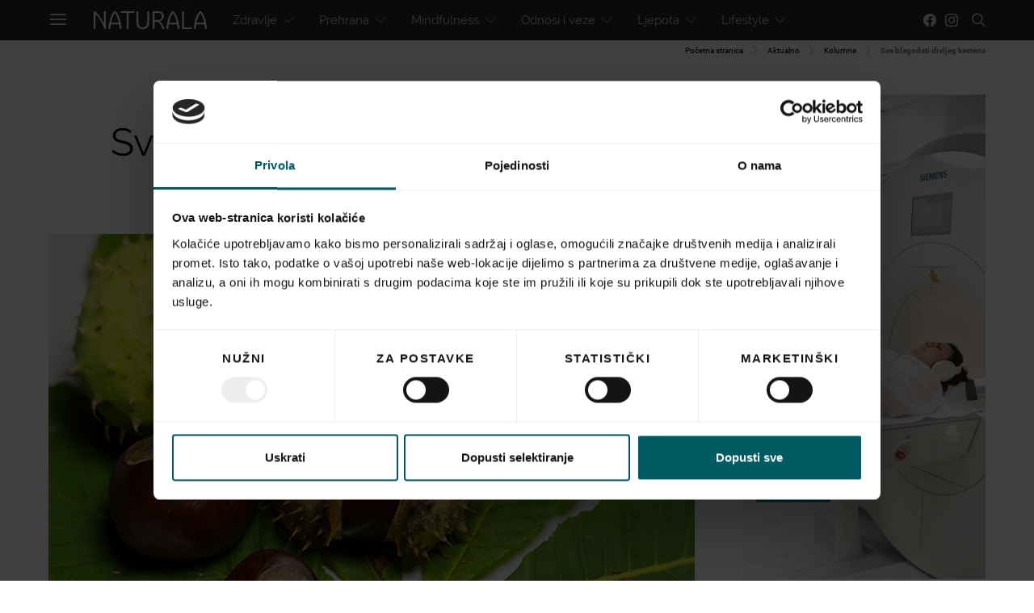

--- FILE ---
content_type: text/html; charset=UTF-8
request_url: https://www.naturala.hr/sve-blagodati-divljeg-kestena/
body_size: 31250
content:
<!DOCTYPE html>
<html lang="hr">
<head>
    <meta charset="UTF-8">
    <meta name="viewport" content="width=device-width, initial-scale=1">
    <link rel="profile" href="https://gmpg.org/xfn/11">
        <style id="kirki-css-vars">:root{}</style><meta name='robots' content='index, follow, max-image-preview:large, max-snippet:-1, max-video-preview:-1' />
	<style>img:is([sizes="auto" i], [sizes^="auto," i]) { contain-intrinsic-size: 3000px 1500px }</style>
	
	<!-- This site is optimized with the Yoast SEO Premium plugin v24.5 (Yoast SEO v24.5) - https://yoast.com/wordpress/plugins/seo/ -->
	<title>Sve blagodati divljeg kestena Naturala.hr</title><link rel="stylesheet" href="https://www.naturala.hr/wp-content/cache/min/1/fb600e7444bb9561663866982cd4b40a.css" media="all" data-minify="1" />
	<link rel="canonical" href="https://www.naturala.hr/sve-blagodati-divljeg-kestena/" />
	<meta property="og:locale" content="hr_HR" />
	<meta property="og:type" content="article" />
	<meta property="og:title" content="Sve blagodati divljeg kestena" />
	<meta property="og:description" content="Divlji kesten jedno je od najrasprostranjenijih stabala u parkovima diljem svijeta. U visinu naraste do 25 metara, bogate krošnje koja daje duboki hlad tijekom ljetnih mjeseci. Porijeklom potječe s područja&hellip;" />
	<meta property="og:url" content="https://www.naturala.hr/sve-blagodati-divljeg-kestena/" />
	<meta property="og:site_name" content="Naturala.hr" />
	<meta property="article:published_time" content="2015-11-20T12:08:06+00:00" />
	<meta property="og:image" content="https://www.naturala.hr/wp-content/uploads/2019/04/kesten-800x533.jpg" />
	<meta property="og:image:width" content="800" />
	<meta property="og:image:height" content="533" />
	<meta property="og:image:type" content="image/jpeg" />
	<meta name="author" content="Naturala.hr" />
	<meta name="twitter:card" content="summary_large_image" />
	<meta name="twitter:label1" content="Napisao/la" />
	<meta name="twitter:data1" content="Naturala.hr" />
	<meta name="twitter:label2" content="Procijenjeno vrijeme čitanja" />
	<meta name="twitter:data2" content="3 minute" />
	<script type="application/ld+json" class="yoast-schema-graph">{"@context":"https://schema.org","@graph":[{"@type":"WebPage","@id":"https://www.naturala.hr/sve-blagodati-divljeg-kestena/","url":"https://www.naturala.hr/sve-blagodati-divljeg-kestena/","name":"Sve blagodati divljeg kestena Naturala.hr","isPartOf":{"@id":"https://www.naturala.hr/#website"},"primaryImageOfPage":{"@id":"https://www.naturala.hr/sve-blagodati-divljeg-kestena/#primaryimage"},"image":{"@id":"https://www.naturala.hr/sve-blagodati-divljeg-kestena/#primaryimage"},"thumbnailUrl":"https://www.naturala.hr/wp-content/uploads/2019/04/kesten-800x533.jpg","datePublished":"2015-11-20T12:08:06+00:00","author":{"@id":"https://www.naturala.hr/#/schema/person/e71373aff48b695c02bc79abe643babf"},"breadcrumb":{"@id":"https://www.naturala.hr/sve-blagodati-divljeg-kestena/#breadcrumb"},"inLanguage":"hr","potentialAction":[{"@type":"ReadAction","target":["https://www.naturala.hr/sve-blagodati-divljeg-kestena/"]}]},{"@type":"ImageObject","inLanguage":"hr","@id":"https://www.naturala.hr/sve-blagodati-divljeg-kestena/#primaryimage","url":"https://www.naturala.hr/wp-content/uploads/2019/04/kesten-800x533.jpg","contentUrl":"https://www.naturala.hr/wp-content/uploads/2019/04/kesten-800x533.jpg","width":800,"height":533},{"@type":"BreadcrumbList","@id":"https://www.naturala.hr/sve-blagodati-divljeg-kestena/#breadcrumb","itemListElement":[{"@type":"ListItem","position":1,"name":"Početna stranica","item":"https://www.naturala.hr/"},{"@type":"ListItem","position":2,"name":"Aktualno","item":"https://www.naturala.hr/aktualno/"},{"@type":"ListItem","position":3,"name":"Kolumne","item":"https://www.naturala.hr/aktualno/kolumne/"},{"@type":"ListItem","position":4,"name":"Sve blagodati divljeg kestena"}]},{"@type":"WebSite","@id":"https://www.naturala.hr/#website","url":"https://www.naturala.hr/","name":"Naturala.hr","description":"Health &amp; Wellbeing","potentialAction":[{"@type":"SearchAction","target":{"@type":"EntryPoint","urlTemplate":"https://www.naturala.hr/?s={search_term_string}"},"query-input":{"@type":"PropertyValueSpecification","valueRequired":true,"valueName":"search_term_string"}}],"inLanguage":"hr"},{"@type":"Person","@id":"https://www.naturala.hr/#/schema/person/e71373aff48b695c02bc79abe643babf","name":"Naturala.hr","image":{"@type":"ImageObject","inLanguage":"hr","@id":"https://www.naturala.hr/#/schema/person/image/","url":"https://www.naturala.hr/wp-content/uploads/2024/11/Beige-Modern-Elegant-Personal-LinkedIn-Banner-LinkedIn-Profile-Picture-1-320x320.png","contentUrl":"https://www.naturala.hr/wp-content/uploads/2024/11/Beige-Modern-Elegant-Personal-LinkedIn-Banner-LinkedIn-Profile-Picture-1-320x320.png","caption":"Naturala.hr"},"url":"https://www.naturala.hr/author/naturalaadministracija/"}]}</script>
	<!-- / Yoast SEO Premium plugin. -->


<link href='https://fonts.gstatic.com' crossorigin rel='preconnect' />
<link rel="alternate" type="application/rss+xml" title="Naturala.hr &raquo; Kanal" href="https://www.naturala.hr/feed/" />
			<link rel="preload" href="https://www.naturala.hr/wp-content/plugins/powerkit/assets/fonts/powerkit-icons.woff" as="font" type="font/woff" crossorigin>
			
<style id='wp-emoji-styles-inline-css' type='text/css'>

	img.wp-smiley, img.emoji {
		display: inline !important;
		border: none !important;
		box-shadow: none !important;
		height: 1em !important;
		width: 1em !important;
		margin: 0 0.07em !important;
		vertical-align: -0.1em !important;
		background: none !important;
		padding: 0 !important;
	}
</style>

<style id='classic-theme-styles-inline-css' type='text/css'>
/*! This file is auto-generated */
.wp-block-button__link{color:#fff;background-color:#32373c;border-radius:9999px;box-shadow:none;text-decoration:none;padding:calc(.667em + 2px) calc(1.333em + 2px);font-size:1.125em}.wp-block-file__button{background:#32373c;color:#fff;text-decoration:none}
</style>
<style id='global-styles-inline-css' type='text/css'>
:root{--wp--preset--aspect-ratio--square: 1;--wp--preset--aspect-ratio--4-3: 4/3;--wp--preset--aspect-ratio--3-4: 3/4;--wp--preset--aspect-ratio--3-2: 3/2;--wp--preset--aspect-ratio--2-3: 2/3;--wp--preset--aspect-ratio--16-9: 16/9;--wp--preset--aspect-ratio--9-16: 9/16;--wp--preset--color--black: #000000;--wp--preset--color--cyan-bluish-gray: #abb8c3;--wp--preset--color--white: #ffffff;--wp--preset--color--pale-pink: #f78da7;--wp--preset--color--vivid-red: #cf2e2e;--wp--preset--color--luminous-vivid-orange: #ff6900;--wp--preset--color--luminous-vivid-amber: #fcb900;--wp--preset--color--light-green-cyan: #7bdcb5;--wp--preset--color--vivid-green-cyan: #00d084;--wp--preset--color--pale-cyan-blue: #8ed1fc;--wp--preset--color--vivid-cyan-blue: #0693e3;--wp--preset--color--vivid-purple: #9b51e0;--wp--preset--gradient--vivid-cyan-blue-to-vivid-purple: linear-gradient(135deg,rgba(6,147,227,1) 0%,rgb(155,81,224) 100%);--wp--preset--gradient--light-green-cyan-to-vivid-green-cyan: linear-gradient(135deg,rgb(122,220,180) 0%,rgb(0,208,130) 100%);--wp--preset--gradient--luminous-vivid-amber-to-luminous-vivid-orange: linear-gradient(135deg,rgba(252,185,0,1) 0%,rgba(255,105,0,1) 100%);--wp--preset--gradient--luminous-vivid-orange-to-vivid-red: linear-gradient(135deg,rgba(255,105,0,1) 0%,rgb(207,46,46) 100%);--wp--preset--gradient--very-light-gray-to-cyan-bluish-gray: linear-gradient(135deg,rgb(238,238,238) 0%,rgb(169,184,195) 100%);--wp--preset--gradient--cool-to-warm-spectrum: linear-gradient(135deg,rgb(74,234,220) 0%,rgb(151,120,209) 20%,rgb(207,42,186) 40%,rgb(238,44,130) 60%,rgb(251,105,98) 80%,rgb(254,248,76) 100%);--wp--preset--gradient--blush-light-purple: linear-gradient(135deg,rgb(255,206,236) 0%,rgb(152,150,240) 100%);--wp--preset--gradient--blush-bordeaux: linear-gradient(135deg,rgb(254,205,165) 0%,rgb(254,45,45) 50%,rgb(107,0,62) 100%);--wp--preset--gradient--luminous-dusk: linear-gradient(135deg,rgb(255,203,112) 0%,rgb(199,81,192) 50%,rgb(65,88,208) 100%);--wp--preset--gradient--pale-ocean: linear-gradient(135deg,rgb(255,245,203) 0%,rgb(182,227,212) 50%,rgb(51,167,181) 100%);--wp--preset--gradient--electric-grass: linear-gradient(135deg,rgb(202,248,128) 0%,rgb(113,206,126) 100%);--wp--preset--gradient--midnight: linear-gradient(135deg,rgb(2,3,129) 0%,rgb(40,116,252) 100%);--wp--preset--font-size--small: 13px;--wp--preset--font-size--medium: 20px;--wp--preset--font-size--large: 36px;--wp--preset--font-size--x-large: 42px;--wp--preset--spacing--20: 0.44rem;--wp--preset--spacing--30: 0.67rem;--wp--preset--spacing--40: 1rem;--wp--preset--spacing--50: 1.5rem;--wp--preset--spacing--60: 2.25rem;--wp--preset--spacing--70: 3.38rem;--wp--preset--spacing--80: 5.06rem;--wp--preset--shadow--natural: 6px 6px 9px rgba(0, 0, 0, 0.2);--wp--preset--shadow--deep: 12px 12px 50px rgba(0, 0, 0, 0.4);--wp--preset--shadow--sharp: 6px 6px 0px rgba(0, 0, 0, 0.2);--wp--preset--shadow--outlined: 6px 6px 0px -3px rgba(255, 255, 255, 1), 6px 6px rgba(0, 0, 0, 1);--wp--preset--shadow--crisp: 6px 6px 0px rgba(0, 0, 0, 1);}:where(.is-layout-flex){gap: 0.5em;}:where(.is-layout-grid){gap: 0.5em;}body .is-layout-flex{display: flex;}.is-layout-flex{flex-wrap: wrap;align-items: center;}.is-layout-flex > :is(*, div){margin: 0;}body .is-layout-grid{display: grid;}.is-layout-grid > :is(*, div){margin: 0;}:where(.wp-block-columns.is-layout-flex){gap: 2em;}:where(.wp-block-columns.is-layout-grid){gap: 2em;}:where(.wp-block-post-template.is-layout-flex){gap: 1.25em;}:where(.wp-block-post-template.is-layout-grid){gap: 1.25em;}.has-black-color{color: var(--wp--preset--color--black) !important;}.has-cyan-bluish-gray-color{color: var(--wp--preset--color--cyan-bluish-gray) !important;}.has-white-color{color: var(--wp--preset--color--white) !important;}.has-pale-pink-color{color: var(--wp--preset--color--pale-pink) !important;}.has-vivid-red-color{color: var(--wp--preset--color--vivid-red) !important;}.has-luminous-vivid-orange-color{color: var(--wp--preset--color--luminous-vivid-orange) !important;}.has-luminous-vivid-amber-color{color: var(--wp--preset--color--luminous-vivid-amber) !important;}.has-light-green-cyan-color{color: var(--wp--preset--color--light-green-cyan) !important;}.has-vivid-green-cyan-color{color: var(--wp--preset--color--vivid-green-cyan) !important;}.has-pale-cyan-blue-color{color: var(--wp--preset--color--pale-cyan-blue) !important;}.has-vivid-cyan-blue-color{color: var(--wp--preset--color--vivid-cyan-blue) !important;}.has-vivid-purple-color{color: var(--wp--preset--color--vivid-purple) !important;}.has-black-background-color{background-color: var(--wp--preset--color--black) !important;}.has-cyan-bluish-gray-background-color{background-color: var(--wp--preset--color--cyan-bluish-gray) !important;}.has-white-background-color{background-color: var(--wp--preset--color--white) !important;}.has-pale-pink-background-color{background-color: var(--wp--preset--color--pale-pink) !important;}.has-vivid-red-background-color{background-color: var(--wp--preset--color--vivid-red) !important;}.has-luminous-vivid-orange-background-color{background-color: var(--wp--preset--color--luminous-vivid-orange) !important;}.has-luminous-vivid-amber-background-color{background-color: var(--wp--preset--color--luminous-vivid-amber) !important;}.has-light-green-cyan-background-color{background-color: var(--wp--preset--color--light-green-cyan) !important;}.has-vivid-green-cyan-background-color{background-color: var(--wp--preset--color--vivid-green-cyan) !important;}.has-pale-cyan-blue-background-color{background-color: var(--wp--preset--color--pale-cyan-blue) !important;}.has-vivid-cyan-blue-background-color{background-color: var(--wp--preset--color--vivid-cyan-blue) !important;}.has-vivid-purple-background-color{background-color: var(--wp--preset--color--vivid-purple) !important;}.has-black-border-color{border-color: var(--wp--preset--color--black) !important;}.has-cyan-bluish-gray-border-color{border-color: var(--wp--preset--color--cyan-bluish-gray) !important;}.has-white-border-color{border-color: var(--wp--preset--color--white) !important;}.has-pale-pink-border-color{border-color: var(--wp--preset--color--pale-pink) !important;}.has-vivid-red-border-color{border-color: var(--wp--preset--color--vivid-red) !important;}.has-luminous-vivid-orange-border-color{border-color: var(--wp--preset--color--luminous-vivid-orange) !important;}.has-luminous-vivid-amber-border-color{border-color: var(--wp--preset--color--luminous-vivid-amber) !important;}.has-light-green-cyan-border-color{border-color: var(--wp--preset--color--light-green-cyan) !important;}.has-vivid-green-cyan-border-color{border-color: var(--wp--preset--color--vivid-green-cyan) !important;}.has-pale-cyan-blue-border-color{border-color: var(--wp--preset--color--pale-cyan-blue) !important;}.has-vivid-cyan-blue-border-color{border-color: var(--wp--preset--color--vivid-cyan-blue) !important;}.has-vivid-purple-border-color{border-color: var(--wp--preset--color--vivid-purple) !important;}.has-vivid-cyan-blue-to-vivid-purple-gradient-background{background: var(--wp--preset--gradient--vivid-cyan-blue-to-vivid-purple) !important;}.has-light-green-cyan-to-vivid-green-cyan-gradient-background{background: var(--wp--preset--gradient--light-green-cyan-to-vivid-green-cyan) !important;}.has-luminous-vivid-amber-to-luminous-vivid-orange-gradient-background{background: var(--wp--preset--gradient--luminous-vivid-amber-to-luminous-vivid-orange) !important;}.has-luminous-vivid-orange-to-vivid-red-gradient-background{background: var(--wp--preset--gradient--luminous-vivid-orange-to-vivid-red) !important;}.has-very-light-gray-to-cyan-bluish-gray-gradient-background{background: var(--wp--preset--gradient--very-light-gray-to-cyan-bluish-gray) !important;}.has-cool-to-warm-spectrum-gradient-background{background: var(--wp--preset--gradient--cool-to-warm-spectrum) !important;}.has-blush-light-purple-gradient-background{background: var(--wp--preset--gradient--blush-light-purple) !important;}.has-blush-bordeaux-gradient-background{background: var(--wp--preset--gradient--blush-bordeaux) !important;}.has-luminous-dusk-gradient-background{background: var(--wp--preset--gradient--luminous-dusk) !important;}.has-pale-ocean-gradient-background{background: var(--wp--preset--gradient--pale-ocean) !important;}.has-electric-grass-gradient-background{background: var(--wp--preset--gradient--electric-grass) !important;}.has-midnight-gradient-background{background: var(--wp--preset--gradient--midnight) !important;}.has-small-font-size{font-size: var(--wp--preset--font-size--small) !important;}.has-medium-font-size{font-size: var(--wp--preset--font-size--medium) !important;}.has-large-font-size{font-size: var(--wp--preset--font-size--large) !important;}.has-x-large-font-size{font-size: var(--wp--preset--font-size--x-large) !important;}
:where(.wp-block-post-template.is-layout-flex){gap: 1.25em;}:where(.wp-block-post-template.is-layout-grid){gap: 1.25em;}
:where(.wp-block-columns.is-layout-flex){gap: 2em;}:where(.wp-block-columns.is-layout-grid){gap: 2em;}
:root :where(.wp-block-pullquote){font-size: 1.5em;line-height: 1.6;}
</style>

<style id='contact-form-7-inline-css' type='text/css'>
.wpcf7 .wpcf7-recaptcha iframe {margin-bottom: 0;}.wpcf7 .wpcf7-recaptcha[data-align="center"] > div {margin: 0 auto;}.wpcf7 .wpcf7-recaptcha[data-align="right"] > div {margin: 0 0 0 auto;}
</style>





















<style id='kirki-styles-csco_theme_mod-inline-css' type='text/css'>
body, .offcanvas, #search, input[type=search], input[type=text], input[type=number], input[type=email], input[type=tel], input[type=password], textarea, .form-control, .pk-card, .pagination-content{background-color:#FFFFFF;}.content .pk-block-bg-inverse, .pk-dropcap-bg-inverse:first-letter{color:#FFFFFF!important;}body, input[type=search], input[type=text], input[type=number], input[type=email], input[type=tel], input[type=password], textarea{color:#777777;}blockquote cite, label, .text-small, .comment-metadata, .logged-in-as, .post-categories, .post-count, .product-count, .post-meta, .content figcaption, .post-media figcaption, .post-tags, .sub-title, .tagcloud, .timestamp, #wp-calendar caption, .comment-metadata a, .comment-metadata, .widget_rss ul li cite, .widget_rss ul li .rss-date, .pk-widget-about .pk-about-small, .pk-share-buttons-total .pk-share-buttons-count, .pk-share-buttons-post-loop .pk-share-buttons-count, .pk-share-buttons-post-sidebar .pk-share-buttons-count, .pk-share-buttons-post-loop .pk-share-buttons-link:hover .pk-share-buttons-count, .pk-share-buttons-post-sidebar .pk-share-buttons-link:hover .pk-share-buttons-count, .title-share, .pk-social-links-wrap .pk-social-links-label, .pk-color-secondary, .pk-twitter-default .pk-twitter-tweet:before, .cs-meet-team .pk-social-links-link{color:#c9c9c9;}.owl-dot span{background-color:#c9c9c9;}a, #search .close, .button-link, .pk-share-buttons-total .pk-share-buttons-label, .pk-share-buttons-total .pk-share-buttons-title, .pk-social-links-wrap .pk-social-links-count, .pk-nav-tabs .pk-nav-link, .pk-nav-tabs .pk-nav-link.pk-active, .pk-tabs .pk-nav-pills .pk-nav-link, .pk-social-links-scheme-light .pk-social-links-link, .pk-social-links-scheme-light .pk-social-links-title, .pk-social-links-scheme-bold .pk-social-links-title, .pk-social-links-scheme-bold-rounded .pk-social-links-title, .pk-share-buttons-scheme-default .pk-share-buttons-link, .pk-share-buttons-after-post.pk-share-buttons-scheme-default .pk-share-buttons-link:not(:hover), .pk-share-buttons-before-post.pk-share-buttons-scheme-default .pk-share-buttons-link:not(:hover), .pk-toc ol > li:before, ol.pk-list-styled > li:before, ol.pk-list-positive > li:before, ol.pk-list-negative > li:before, h2.pk-heading-numbered:before, .pk-card-header a, .pk-twitter-info a, .pk-instagram-username a, .pk-social-links-template-default .pk-social-links-link, .pk-widget-contributors .pk-social-links-link, .cs-list-articles > li > a{color:#000000;}.owl-dot.active span{background-color:#000000;}a:hover, .button-link:hover, #search .close:hover, .pk-social-links-scheme-light:not(.pk-social-links-scheme-light-bg) .pk-social-links-link:hover .pk-social-links-title, .pk-social-links-scheme-bold .pk-social-links-link:hover .pk-social-links-title, .pk-social-links-scheme-bold-rounded .pk-social-links-link:hover .pk-social-links-title, .pk-nav-tabs .pk-nav-link:not(.pk-active):focus, .pk-nav-tabs .pk-nav-link:not(.pk-active):hover, .pk-card-header a:hover, .pk-twitter-info a:hover, .pk-instagram-username a:hover, .pk-social-links-template-default .pk-social-links-link:hover, .pk-widget-contributors .pk-social-links-link:hover, .cs-list-articles > li > a:hover{color:#A0A0A0;}hr, .content .table-bordered th, .content .table-bordered td, section.widget .widget-wrap, .form-control, input[type=search], input[type=text], input[type=number], input[type=email], input[type=tel], input[type=password], textarea, select, .pk-card, .post-archive .archive-compact .post-masonry, .post-archive .archive-compact .post-grid, .post-archive .archive-compact.archive-masonry section.widget, .post-archive .archive-compact.archive-grid section.widget, .archive-list section.widget .widget-wrap, .archive-standard section.widget .widget-wrap, .sidebar-offcanvas .widget, .pk-nav-tabs .pk-nav-link, .pk-card + .pk-card{border-color:#EEEEEE;}hr, .content table th, .content table td, .content table tbody + tbody, .header-enabled .navbar-primary:not(.sticky-nav-slide) .navbar, .navigation.comment-navigation, .site-main > article > .post-author, .post-main .post-author, .comment-body + .comment-respond, .comment-list + .comment-respond, .comment-list article, .comment-list .pingback, .comment-list .trackback, .section-tiles + .site-content .main-content, .section-carousel + .site-content > .cs-container:before, .section-tiles + .site-content > .cs-container:before, .post-standard:not(.post-featured) + .post-standard:not(.post-featured), .archive-first + .archive-list, .single .section-carousel, .widget_nav_menu .menu > .menu-item:not(:first-child), .widget_pages li:not(:first-child) a, .widget_meta li:not(:first-child) a, .widget_categories > ul > li:not(:first-child), .widget_archive > ul > li:not(:first-child), .widget_recent_comments li:not(:first-child), .widget_recent_entries li:not(:first-child), #wp-calendar tbody td, .single .navigation.pagination, .navigation.pagination + .post-tags, .fb-comments, .post-tags, .page-header-simple .page-header + .post-archive, .section-carousel + .site-content > .cs-container:before, .section-grid + .site-content > .cs-container:before, .archive-pagination:not(:empty), .post-list:not(.post-featured) + .post-list:not(.post-featured), .cs-meet-team .cs-author .cs-author-posts, .pk-widget-contributors .pk-author-item, .pk-toc:not(:first-child), .pk-inline-posts:not(:first-child){border-top-color:#EEEEEE;}.content thead th, .navbar-primary:not(.sticky-nav-slide) .navbar, .sticky-nav-slide, .topbar, .navbar-offcanvas, .navigation.comment-navigation, .widget_rss ul li, .searchwp-live-search-results.searchwp-live-search-results-showing .searchwp-live-search-result:not(:last-child) a, .pk-separator, .pk-toc:not(:last-child), .pk-inline-posts:not(:last-child){border-bottom-color:#EEEEEE;}.pk-nav-tabs .pk-nav-link:not(.pk-active):focus, .pk-nav-tabs .pk-nav-link:not(.pk-active):hover{background-color:#EEEEEE;}.site-main .pk-subscribe-form-wrap, .post-comments, .content .pk-dropcap-bg-inverse:first-letter, .content .pk-dropcap-bg-light:first-letter, .content .pk-block-bg-inverse, .content .pk-block-bg-light, .basic_mailchimp_widget, .pk-twitter-slider, .pk-card-header, .pk-share-buttons-after-post.pk-share-buttons-scheme-default .pk-share-buttons-link, .pk-share-buttons-before-post.pk-share-buttons-scheme-default .pk-share-buttons-link, .pk-toc ol > li:before, ol.pk-list-styled > li:before, ol.pk-list-positive > li:before, ol.pk-list-negative > li:before, .pk-social-links-scheme-light-bg .pk-social-links-link, h2.pk-heading-numbered:before, .content .table-bordered th, .content .table-striped tbody tr:nth-of-type(odd){background-color:#F8F8F8;}h1, h2, h3, h4, h5, h6, .comment .fn, #search input[type="search"], .content .table-bordered th{color:#000000;}#search input[type="search"]:-ms-input-placeholder{color:#000000;}#search input[type="search"]:-moz-placeholder{color:#000000;}#search input[type="search"]::-webkit-input-placeholder{color:#000000;}h1 a, h2 a, h3 a, h4 a, h5 a, h6 a, .comment .fn a{color:#000000;}h1 a:hover, h2 a:hover, h3 a:hover, h4 a:hover, h5 a:hover, h6 a:hover, .comment .fn a:hover{color:#A0A0A0;}.title-block{color:#000000;}.button-primary, .post-number, .section-tiles .post-more .button, .section-slider .post-more .button, .post-pagination .post-more .button, .pk-button-primary, .pk-author-button, .pk-about-button, .pk-instagram-follow, .pk-twitter-follow, .pk-subscribe-submit, .pk-badge-primary{color:#EEEEEE;}.pk-pin-it{color:#EEEEEE!important;}.button-primary:hover, .button-primary:active, .button-primary:focus, .button-primary:not([disabled]):not(.disabled).active, .button-primary:not([disabled]):not(.disabled):active, .section-tiles .post-more .button:hover, .section-slider .post-more .button:hover, .post-pagination .post-more .button:hover, .tagcloud a:focus, .tagcloud a:hover, .pk-button-primary:not(:disabled):not(.disabled):active, .pk-button-primary:focus, .pk-button-primary:hover, .pk-button-primary:focus, .pk-button-primary:active, .pk-author-button:hover, .pk-about-button:hover, .pk-instagram-follow:hover, .pk-twitter-follow:hover, .pk-subscribe-submit:hover{color:#FFFFFF;}.pk-pin-it:hover{color:#FFFFFF!important;background-color:#000000!important;}.button-primary, .post-number, .pk-tabs .pk-nav-pills .pk-nav-link.pk-active, .pk-tabs .pk-nav-pills .pk-nav-link.pk-active:focus, .pk-tabs .pk-nav-pills .pk-tabs .pk-nav-pills .pk-nav-link.pk-active:hover, .pk-button-primary, .pk-author-button, .pk-about-button, .pk-instagram-follow, .pk-twitter-follow, .pk-subscribe-submit, .pk-badge-primary{background-color:#0a0a0a;}.pk-bg-primary, .pk-pin-it{background-color:#0a0a0a!important;}.button-primary:hover, .button-primary:active, .button-primary:focus, .button-primary:not([disabled]):not(.disabled).active, .button-primary:not([disabled]):not(.disabled):active, .pk-button-primary:not(:disabled):not(.disabled):active, .pk-button-primary:hover, .pk-button-primary:active, .pk-button-primary:focus, .pk-author-button:hover, .pk-about-button:hover, .pk-instagram-follow:hover, .pk-twitter-follow:hover, .pk-subscribe-submit:hover{background-color:#000000;}.button-secondary, .pk-button-secondary{color:#A0A0A0!important;background-color:#EEEEEE;}.button-secondary:hover, .button-secondary:active, .button-secondary:focus, .pk-button-secondary:hover, .pk-button-secondary:active, .pk-button-secondary:focus{color:#000000!important;background-color:#F8F8F8;}.site-title{color:#000000;}.site-title:hover{color:#A0A0A0;}.site-description{color:#A0A0A0;}.navbar-primary{background-color:rgba(25,25,25,0.94);}.navbar-primary a, .navbar-primary button, .navbar-primary .navbar-nav > li > a{color:#cecece;}.navbar-primary a:hover, .navbar-primary button:hover, .navbar-primary .navbar-nav > li > a:focus, .navbar-primary .navbar-nav > li > a:hover, .navbar-primary .navbar-nav > li.current-menu-parent > a, .navbar-primary .navbar-nav > li.current-nav-item > a{color:#ffffff;}.navbar-nav .sub-menu{background-color:#0a0a0a;}.navbar-nav .sub-menu > li > a, .navbar-nav .sub-cats > li > a, .navbar-nav .menu-columns > .sub-menu > li > a:hover, .mega-menu-item .entry-title a{color:#9b9b9b;}.navbar-nav .sub-menu > li > a:hover, .navbar-nav .sub-menu > li > a:focus, .navbar-nav .sub-menu > li > a:active, .navbar-nav .sub-cats > li > a:hover, .navbar-nav .sub-cats > li > a:focus, .navbar-nav .sub-cats > li > a:active, .mega-menu-item .entry-title a:hover{color:#ffffff;}.navbar-nav .sub-menu .current-menu-item > a, .navbar-nav .sub-menu .current-menu-ancestor > a, .navbar-nav .sub-menu .current-menu-parent > a{color:#ffffff;}.navbar-nav .sub-menu > li + li > a, .navbar-nav .sub-cats > li + li > a{border-top:1px #282828 solid;}.navbar-primary .pk-social-links-template-nav .pk-social-links-icon{color:#dddddd;}.navbar-primary .pk-social-links-template-nav .pk-social-links-item .pk-social-links-link:hover .pk-social-links-icon{color:#ffffff;}.navbar-primary .pk-social-links-template-nav .pk-social-links-title, .navbar-primary .pk-social-links-template-nav .pk-social-links-count, .navbar-primary .pk-social-links-template-nav .pk-social-links-label{color:#A0A0A0;}.navbar-primary .pk-social-links-template-nav .pk-social-links-item .pk-social-links-link:hover .pk-social-links-title, .navbar-primary .pk-social-links-template-nav .pk-social-links-item .pk-social-links-link:hover .pk-social-links-count, .navbar-primary .pk-social-links-template-nav .pk-social-links-item .pk-social-links-link:hover .pk-social-links-label{color:#ffffff;}.topbar{background-color:#303030;}.topbar a, .topbar .navbar-nav > li > a, .topbar .pk-social-links-template-nav .pk-social-links-icon, .topbar .pk-social-links-template-nav .pk-social-links-label, .topbar .pk-social-links-template-nav .pk-social-links-title{color:#A0A0A0;}.topbar a:hover, .topbar .navbar-nav > li > a:focus, .topbar .navbar-nav > li > a:hover, .topbar .navbar-nav > li.current-menu-item > a, .topbar .pk-social-links-template-nav .pk-social-links-item .pk-social-links-link:hover .pk-social-links-icon, .topbar .pk-social-links-template-nav .pk-social-links-item .pk-social-links-link:hover pk-social-links-title, .topbar .pk-social-links-template-nav .pk-social-links-count{color:#ffffff;}.topbar .pk-social-links-template-nav .pk-social-links-icon{color:#dddddd;}.topbar .pk-social-links-template-nav .pk-social-links-item .pk-social-links-link:hover .pk-social-links-icon{color:#ffffff;}.topbar .pk-social-links-template-nav .pk-social-links-title, .topbar .pk-social-links-template-nav .pk-social-links-count, .topbar .pk-social-links-template-nav .pk-social-links-label{color:#A0A0A0;}.topbar .pk-social-links-template-nav .pk-social-links-item .pk-social-links-link:hover .pk-social-links-title, .topbar .pk-social-links-template-nav .pk-social-links-item .pk-social-links-link:hover .pk-social-links-count, .topbar .pk-social-links-template-nav .pk-social-links-item .pk-social-links-link:hover .pk-social-links-label{color:#ffffff;}.offcanvas-header .navbar-brand, .offcanvas-header .navbar-toggle{color:#000000;}.offcanvas-header .navbar-brand:hover, .offcanvas-header .navbar-brand:focus, .offcanvas-header .navbar-toggle:hover, .offcanvas-header .navbar-toggle:focus{color:#A0A0A0;}.offcanvas-header .navbar{background-color:#FFFFFF;}.navbar-offcanvas{border-bottom-width:1px;border-bottom-style:solid;}.content p{color:#333333;}.content p > a:not(.button):not(.button), .content > ul a, .content > ol a, .taxonomy-description a{color:#000000;}.content p > a:not(.button):not(.button):hover, .content > ul a:hover, .content > ol a:hover, .taxonomy-description a:hover{color:#A0A0A0;}.post-categories a{color:#000000;}.post-categories a:hover{color:#A0A0A0;}::selection{color:#FFFFFF;background:#000000;}::-moz-selection{color:#FFFFFF;background:#000000;}.content blockquote, .content blockquote p{color:#000000;}.content .pk-dropcap:first-letter, .content .pk-content-block, .content .pk-callout{color:#000000;}.content .pk-dropcap-bg-inverse:first-letter, .content .pk-dropcap-bg-inverse:first-letter, .content .pk-block-border-top:before, .content .pk-block-border-bottom:after, .content .pk-block-bg-inverse{background-color:#000000;}.content .pk-dropcap-borders:first-letter, .content .pk-block-border-all{border-color:#000000;}.content .pk-dropcap-border-right:first-letter, .content .pk-block-border-right{border-right-color:#000000;}.content .pk-block-border-left{border-left-color:#000000;}.site-footer, .site-footer .pk-social-links-scheme-light-bg .pk-social-links-link{background-color:#000000;}.site-footer{color:#A0A0A0;}.site-footer .owl-dot span{background-color:#A0A0A0;}.site-footer .title-widget{color:#777777;}.site-footer a, .site-footer #wp-calendar thead th, .site-footer .owl-dot.active span, .site-footer h2, .site-footer .pk-social-links-wrap .pk-social-links-count, .site-footer .pk-social-links-scheme-light .pk-social-links-icon, .site-footer .pk-social-links-wrap .pk-social-links-title, .site-footer .pk-subscribe-form-wrap .pk-title, .site-footer .pk-social-links-template-default .pk-social-links-link, .site-footer .pk-widget-contributors .pk-social-links-link{color:#FFFFFF;}.site-footer .owl-dot.active span{background-color:#FFFFFF;}.site-footer a:hover, site-footer a:hover:active, .site-footer a:focus:active, .site-footer .pk-social-links-template-default .pk-social-links-link:hover, .site-footer .pk-widget-contributors .pk-social-links-link:hover{color:#A0A0A0;}.site-footer #wp-calendar tfoot tr #prev + .pad:after, .site-footer #wp-calendar tbody td a, .sidebar-footer .basic_mailchimp_widget, .sidebar-footer .pk-social-links-template-vertical .pk-social-links-link{background-color:#242424;}.site-footer .widget, .site-footer .widget_nav_menu .menu > .menu-item:not(:first-child), .site-footer .widget_categories > ul > li:not(:first-child), .site-footer .widget_archive > ul > li:not(:first-child), .site-footer #wp-calendar tbody td, .site-footer .widget_pages li:not(:first-child) a, .site-footer .widget_meta li:not(:first-child) a, .site-footer .widget_recent_comments li:not(:first-child), .site-footer .widget_recent_entries li:not(:first-child), .site-footer #wp-calendar tbody td#today:after, .footer-section + .footer-section > .cs-container > *, .sidebar-footer .widget + .widget, .site-footer .pk-widget-contributors .pk-author-item{border-top-color:#242424;}.site-footer .button, .site-footer .post-number, .site-footer .pk-author-button, .site-footer .pk-about-button, .site-footer .pk-instagram-follow, .site-footer .pk-twitter-follow, .site-footer .pk-subscribe-submit, .site-footer .pk-badge-primary{color:#A0A0A0;}.site-footer .button:hover, .site-footer .button:active, .site-footer .pk-author-button:hover, .site-footer .pk-about-button:hover, .site-footer .pk-instagram-follow:hover, .site-footer .pk-twitter-follow:hover, .site-footer .pk-subscribe-submit:hover, .site-footer .pk-badge-primary:hover{color:#FFFFFF;}.site-footer .button, .site-footer select, .site-footer .post-number, .site-footer .pk-author-button, .site-footer .pk-about-button, .site-footer .pk-instagram-follow, .site-footer .pk-twitter-follow, .site-footer .pk-subscribe-submit, .site-footer .pk-badge-primary{background-color:#242424;}.site-footer .button:hover, .site-footer .button:active, .site-footer .button:focus, .site-footer .button:active, .site-footer .pk-author-button:hover, .site-footer .pk-about-button:hover, .site-footer .pk-instagram-follow:hover, .site-footer .pk-twitter-follow:hover, .site-footer .pk-subscribe-submit:hover, .site-footer .pk-badge-primary:hover{background-color:#141414;}.overlay-media:before, .page-header.overlay:hover .overlay-media:before, .post-thumbnail:before, .pk-bg-overlay, .pk-instagram-link:before{background-color:rgba(40,40,40,0.125);}.overlay:hover .overlay-media:before, .post-thumbnail:hover:before, .pagination-visible:hover .pagination-title{background-color:rgba(40,40,40,0.25);}body, button, input[type=search], input[type=text], input[type=number], input[type=email], input[type=tel], input[type=password], optgroup, select, textarea{font-family:Roboto, Helvetica, Arial, sans-serif;font-size:1.125rem;font-weight:400;letter-spacing:0px;}blockquote cite, label, .text-small, .comment-metadata, .logged-in-as, .post-categories, .post-count, .product-count, .post-meta, .post-tags, .sub-title, .tagcloud, .timestamp, #wp-calendar caption, .widget_rss ul li cite, .widget_rss ul li .rss-date, .pk-about-small, .pk-instagram-meta, .pk-instagram-counters, .pk-instagram-name, .pk-twitter-username, .pk-twitter-counters, .pk-alert, .pk-share-buttons-total .pk-share-buttons-count, .pk-social-links-count, .pk-social-links-label, .pk-share-buttons-count{font-family:Roboto, Helvetica, Arial, sans-serif;font-size:0.625rem;font-weight:400;letter-spacing:0.1em;text-transform:uppercase;}.pk-callout, .text-large, .pk-subscribe-form-wrap .pk-subscribe-message{font-family:Lato, Helvetica, Arial, sans-serif;font-size:1.25rem;font-weight:400;letter-spacing:0px;text-transform:none;}.button, .button-link, .pagination-title, .comment-reply-link, .post-number span:first-child, .pk-nav-tabs .pk-nav-link, .pk-nav-tabs .pk-nav-link, .pk-nav-pills .pk-nav-link, .pk-share-buttons-total .pk-share-buttons-label, .pk-share-buttons-total .pk-share-buttons-title, .title-share, .pk-font-heading, .pk-twitter-label, .pk-card-title a, .pk-font-primary, .pk-author-button span:first-child, .pk-about-button span:first-child, .pk-instagram-follow span:first-child, .pk-twitter-follow span:first-child, .pk-subscribe-submit span:first-child, .pk-pin-it span:first-child{font-family:Lato, Helvetica, Arial, sans-serif;font-size:0.688rem;font-weight:700;letter-spacing:0.181em;text-transform:uppercase;}h1, h2, h3, h4, h5, h6, .comment .fn, .archive-standard section.basic_mailchimp_widget .title-widget, .archive-list section.basic_mailchimp_widget .title-widget{font-family:Raleway, Helvetica, Arial, sans-serif;font-weight:400;}.title-block, .comment-reply-title, .nav-links, section.related.products > h2, .pk-inline-posts-title, .pk-toc-title{font-family:Raleway, Helvetica, Arial, sans-serif;font-size:0.813;font-weight:700;letter-spacing:0px;text-transform:uppercase;}h1, .post-standard .entry-title, .archive-list .post-featured .entry-title, .archive-standard .post-featured .entry-title{font-size:2.25rem;letter-spacing:0px;text-transform:none;}h2, .post-archive > div:not(.columns-3):not(.columns-4) .post-featured h2, .pk-subscribe-form-wrap .pk-title, .archive-standard section.basic_mailchimp_widget .title-widget, .archive-list section.basic_mailchimp_widget .title-widget{font-size:2rem;letter-spacing:0px;text-transform:none;}h3, .archive-grid h2, .archive-masonry h2, .archive-list h2, .section-tiles h2{font-size:1.75rem;letter-spacing:0px;text-transform:none;}h4{font-size:1.5rem;text-transform:none;}h5{font-size:1rem;text-transform:none;}h6, .comment .fn{font-size:0.938rem;text-transform:none;}.navbar-nav > li > a, .navbar-nav .menu-columns > .sub-menu > li > a, .widget_archive li, .widget_categories li, .widget_meta li a, .widget_nav_menu .menu > li > a, .widget_pages .page_item a{font-family:Raleway, Helvetica, Arial, sans-serif;font-size:0.938rem;font-weight:400;letter-spacing:0px;text-transform:none;}.topbar .navbar-nav > li > a, .nav .sub-menu > li > a, .navbar-nav .sub-cats > li > a, .widget_categories .children li a, .widget_nav_menu .sub-menu > li > a{font-family:Raleway, Helvetica, Arial, sans-serif;font-size:0.813rem;font-weight:400;letter-spacing:0px;text-transform:none;}.content .pk-callout{font-family:Lato, Helvetica, Arial, sans-serif;font-size:2.3rem;font-weight:400;letter-spacing:0px;text-transform:none;}.content .pk-dropcap:first-letter{font-family:-apple-system, BlinkMacSystemFont, "Segoe UI", Roboto, Oxygen-Sans, Ubuntu, Cantarell, "Helvetica Neue", sans-serif;font-size:2.5rem;font-weight:400;text-transform:uppercase;}.content blockquote{font-family:-apple-system, BlinkMacSystemFont, "Segoe UI", Roboto, Oxygen-Sans, Ubuntu, Cantarell, "Helvetica Neue", sans-serif;font-size:2rem;font-weight:400;text-transform:none;}#search input[type="search"]{font-family:-apple-system, BlinkMacSystemFont, "Segoe UI", Roboto, Oxygen-Sans, Ubuntu, Cantarell, "Helvetica Neue", sans-serif!important;font-size:3rem!important;font-weight:400;text-transform:none!important;}.topbar .navbar{height:40px;}.header-enabled:not(.header-type-large) .site-header .header-background{background:#005a61;background-color:#005a61;background-repeat:no-repeat;background-position:center center;background-attachment:scroll;-webkit-background-size:cover;-moz-background-size:cover;-ms-background-size:cover;-o-background-size:cover;background-size:cover;}.header .site-description{font-family:Montserrat, Helvetica, Arial, sans-serif;font-size:0.875rem;font-weight:300;letter-spacing:-0.014em;text-transform:none;}.navbar-primary .navbar{height:50px;}.offcanvas .offcanvas-header{flex:0 0 50px;}.offcanvas .navbar-offcanvas{height:50px;}.button, .pk-button, .pk-about-button, .pk-zoom-icon-popup:after, .pk-pin-it, .content .pk-dropcap:first-letter, .pk-social-links-template-vertical .pk-social-links-link, .pk-share-buttons-before-post .pk-share-buttons-link, .pk-share-buttons-after-post .pk-share-buttons-link, .pk-instagram-follow, .pk-twitter-follow, .pk-scroll-to-top, .widget-area .pk-subscribe-with-name input[type="text"], .widget-area .pk-subscribe-with-name button, .widget-area .pk-subscribe-with-bg input[type="text"], .widget-area .pk-subscribe-with-bg button, .entry-content .pk-share-buttons-wrap .pk-share-buttons-link{-webkit-border-radius:0;-moz-border-radius:0;border-radius:0;}.cs-input-group-btn .button, .pk-subscribe-form-wrap button{border-top-right-radius:0;border-bottom-right-radius:0;}.slider-featured:not(.slider-large):not(.slider-multiple) .owl-carousel:not(.owl-loaded){height:400px;}@media ( min-width: 768px ){.pk-tabs-horizontal .pk-nav-link.pk-active{border-bottom-color:#FFFFFF;}.pk-tabs-vertical .pk-nav-tabs .pk-nav-link.pk-active{border-right-color:#FFFFFF;}.pk-tabs-horizontal .pk-nav-tabs{border-bottom-color:#EEEEEE;}.pk-tabs-vertical .pk-nav-tabs{border-right-color:#EEEEEE;}}@media (max-width: 1019px){.layout-sidebar .content-area{border-bottom-color:#EEEEEE;}}@media (min-width: 760px){.sidebar-area .sidebar-2{border-left-color:#EEEEEE;}}@media ( min-width: 970px ){.header-col{height:200px;}.slider-featured h2{font-size:2rem;letter-spacing:0px;text-transform:none;}.site-inner > .section-carousel h2{font-size:1.5rem;letter-spacing:-.0125rem;text-transform:none;}.site-main > article > .section-carousel h2{font-size:1.5rem;letter-spacing:-.025rem;text-transform:none;}}@media (max-width: 719px){.pk-subscribe-with-name input[type="text"], .pk-subscribe-with-name button, .pk-subscribe-with-bg input[type="text"], .pk-subscribe-with-bg button{-webkit-border-radius:0;-moz-border-radius:0;border-radius:0;}}@media ( min-width: 760px ){.slider-featured .overlay-outer{height:400px;}.home .section-tiles .tiles-outer, .blog .section-tiles .tiles-outer{margin:calc( -1px / 2 );}.home .section-tiles article, .blog .section-tiles article{padding:calc( 1px / 2 );}.home .section-tiles .cs-container-fluid, .blog .section-tiles .cs-container-fluid{padding:0 1px;}.home .section-tiles h2, .blog .section-tiles h2{font-size:1.5rem;}}@media ( min-width: 1020px ){.home .section-tiles .tiles-outer, .blog .section-tiles .tiles-outer{height:570px;}.home .section-tiles .tile-primary h2, .blog .section-tiles .tile-primary h2{font-size:2.5rem;}}
</style>
<style id='rocket-lazyload-inline-css' type='text/css'>
.rll-youtube-player{position:relative;padding-bottom:56.23%;height:0;overflow:hidden;max-width:100%;}.rll-youtube-player iframe{position:absolute;top:0;left:0;width:100%;height:100%;z-index:100;background:0 0}.rll-youtube-player img{bottom:0;display:block;left:0;margin:auto;max-width:100%;width:100%;position:absolute;right:0;top:0;border:none;height:auto;cursor:pointer;-webkit-transition:.4s all;-moz-transition:.4s all;transition:.4s all}.rll-youtube-player img:hover{-webkit-filter:brightness(75%)}.rll-youtube-player .play{height:72px;width:72px;left:50%;top:50%;margin-left:-36px;margin-top:-36px;position:absolute;background:url(https://www.naturala.hr/wp-content/plugins/wp-rocket/assets/img/youtube.png) no-repeat;cursor:pointer}
</style>
<link rel="https://api.w.org/" href="https://www.naturala.hr/wp-json/" /><link rel="alternate" title="JSON" type="application/json" href="https://www.naturala.hr/wp-json/wp/v2/posts/27596" /><link rel="EditURI" type="application/rsd+xml" title="RSD" href="https://www.naturala.hr/xmlrpc.php?rsd" />
<meta name="generator" content="WordPress 6.7.4" />
<link rel='shortlink' href='https://www.naturala.hr/?p=27596' />
<!-- Markup (JSON-LD) structured in schema.org ver.4.8.0 START -->
<script type="application/ld+json">
{
    "@context": "http://schema.org",
    "@type": "Article",
    "mainEntityOfPage": {
        "@type": "WebPage",
        "@id": "https://www.naturala.hr/sve-blagodati-divljeg-kestena/"
    },
    "headline": "Sve blagodati divljeg kestena",
    "datePublished": "2015-11-20T13:08:06+0100",
    "dateModified": "2015-11-20T13:08:06+0100",
    "author": {
        "@type": "Person",
        "name": "Naturala.hr"
    },
    "description": "Divlji kesten jedno je od najrasprostranjenijih stabala u parkovima diljem svijeta. U visinu naraste do 25 met",
    "image": {
        "@type": "ImageObject",
        "url": "https://www.naturala.hr/wp-content/uploads/2019/04/kesten-800x533.jpg",
        "width": 800,
        "height": 533
    }
}
</script>
<!-- Markup (JSON-LD) structured in schema.org END -->

			<style type="text/css">
				#wp-admin-bar-pvc-post-views .pvc-graph-container { padding-top: 6px; padding-bottom: 6px; position: relative; display: block; height: 100%; box-sizing: border-box; }
				#wp-admin-bar-pvc-post-views .pvc-line-graph {
					display: inline-block;
					width: 1px;
					margin-right: 1px;
					background-color: #ccc;
					vertical-align: baseline;
				}
				#wp-admin-bar-pvc-post-views .pvc-line-graph:hover { background-color: #eee; }
				#wp-admin-bar-pvc-post-views .pvc-line-graph-0 { height: 1% }
				#wp-admin-bar-pvc-post-views .pvc-line-graph-1 { height: 5% }
				#wp-admin-bar-pvc-post-views .pvc-line-graph-2 { height: 10% }
				#wp-admin-bar-pvc-post-views .pvc-line-graph-3 { height: 15% }
				#wp-admin-bar-pvc-post-views .pvc-line-graph-4 { height: 20% }
				#wp-admin-bar-pvc-post-views .pvc-line-graph-5 { height: 25% }
				#wp-admin-bar-pvc-post-views .pvc-line-graph-6 { height: 30% }
				#wp-admin-bar-pvc-post-views .pvc-line-graph-7 { height: 35% }
				#wp-admin-bar-pvc-post-views .pvc-line-graph-8 { height: 40% }
				#wp-admin-bar-pvc-post-views .pvc-line-graph-9 { height: 45% }
				#wp-admin-bar-pvc-post-views .pvc-line-graph-10 { height: 50% }
				#wp-admin-bar-pvc-post-views .pvc-line-graph-11 { height: 55% }
				#wp-admin-bar-pvc-post-views .pvc-line-graph-12 { height: 60% }
				#wp-admin-bar-pvc-post-views .pvc-line-graph-13 { height: 65% }
				#wp-admin-bar-pvc-post-views .pvc-line-graph-14 { height: 70% }
				#wp-admin-bar-pvc-post-views .pvc-line-graph-15 { height: 75% }
				#wp-admin-bar-pvc-post-views .pvc-line-graph-16 { height: 80% }
				#wp-admin-bar-pvc-post-views .pvc-line-graph-17 { height: 85% }
				#wp-admin-bar-pvc-post-views .pvc-line-graph-18 { height: 90% }
				#wp-admin-bar-pvc-post-views .pvc-line-graph-19 { height: 95% }
				#wp-admin-bar-pvc-post-views .pvc-line-graph-20 { height: 100% }
			</style>		<style type="text/css" id="wp-custom-css">
			@media (min-width: 970px) {
	.header-col {
  	 height: 100px !important;
	}
}

.wpcf7-form-control-wrap {
	margin-bottom: 20px;
}

@media (min-width: 1120px) {
	
	#masthead .nav.navbar-nav .menu-hide-desktop {
		
		display: none;
	}	
}

.sgpb-popup-dialog-main-div-wrapper .pk-privacy label input{
	vertical-align: sub;
}

.sgpb-popup-dialog-main-div-wrapper .pk-subscribe-submit {
	background-color: #242424;
	margin-top: 0 !important;
}
.sgpb-popup-dialog-main-div-theme-wrapper-1, .sg-popup-content{
	
	background-color: #000000 !important;
	
	max-width: 580px !important;
}

.sgpb-popup-dialog-main-div-wrapper .pk-subscribe-data {
	
	text-align: center;
}

.pk-bg-overlay {
	
	background: none !important;
}

body.postid-129940 #ad-bagatin-bf {
	
	display: none !important;
}		</style>
		<style>
.ai-viewports                 {--ai: 1;}
.ai-viewport-3                { display: none !important;}
.ai-viewport-2                { display: none !important;}
.ai-viewport-1                { display: inherit !important;}
.ai-viewport-0                { display: none !important;}
@media (min-width: 768px) and (max-width: 979px) {
.ai-viewport-1                { display: none !important;}
.ai-viewport-2                { display: inherit !important;}
}
@media (max-width: 767px) {
.ai-viewport-1                { display: none !important;}
.ai-viewport-3                { display: inherit !important;}
}
</style>
<noscript><style id="rocket-lazyload-nojs-css">.rll-youtube-player, [data-lazy-src]{display:none !important;}</style></noscript>    <link rel='shortcut icon' type='image/x-icon' href='/favicon.ico'/>
    

        
    <!-- Google Tag Manager -->
	<script data-type="lazy" data-src="[data-uri]"></script>
	<!-- End Google Tag Manager -->
	
	<script id="Cookiebot" src="https://consent.cookiebot.com/uc.js" data-cbid="729d001e-e8f1-42cb-992c-2485814690b0" data-blockingmode="auto" type="text/javascript" defer></script>

	<!-- Google Ad Manager -->
	
	
	<!-- End Google Ad Manager -->

</head>

<body data-rsssl=1 class="post-template-default single single-post postid-27596 single-format-standard header-disabled parallax-enabled sticky-sidebar-enabled stick-to-bottom navbar-sticky-enabled style-align-center">
	
<!-- Google Tag Manager (noscript) -->
<noscript><iframe src="https://www.googletagmanager.com/ns.html?id=GTM-N6QRVMP"
height="0" width="0" style="display:none;visibility:hidden"></iframe></noscript>
<!-- End Google Tag Manager (noscript) -->


<div class="site-overlay"></div>

<div class="offcanvas">

	<div class="offcanvas-header">

		
		
		<nav class="navbar navbar-offcanvas  navbar-border">

			
								<a class="navbar-brand" href="https://www.naturala.hr/">
					<img class="logo-image" src="data:image/svg+xml,%3Csvg%20xmlns='http://www.w3.org/2000/svg'%20viewBox='0%200%200%200'%3E%3C/svg%3E" data-lazy-srcset="https://www.naturala.hr/wp-content/uploads/2019/08/naturala-logo-sivi.jpg 1x,  2x" alt="Naturala.hr" data-lazy-src="https://www.naturala.hr/wp-content/uploads/2019/08/naturala-logo-sivi.jpg"><noscript><img class="logo-image" src="https://www.naturala.hr/wp-content/uploads/2019/08/naturala-logo-sivi.jpg" srcset="https://www.naturala.hr/wp-content/uploads/2019/08/naturala-logo-sivi.jpg 1x,  2x" alt="Naturala.hr"></noscript>
				</a>
				
				
			
			<button type="button" class="offcanvas-toggle navbar-toggle" title="Izbornik">
				<i class="cs-icon cs-icon-cross"></i>
			</button>

		</nav>

		
	</div>

	<div class="offcanvas-sidebar">
		<div class="offcanvas-inner widget-area">
			<div class="widget widget_nav_menu cs-d-lg-none"><div class="menu-main-container"><ul id="menu-main" class="menu"><li id="menu-item-19931" class="menu-item menu-item-type-taxonomy menu-item-object-category menu-item-has-children menu-item-19931"><a href="https://www.naturala.hr/zdravlje/">Zdravlje</a>
<ul class="sub-menu">
	<li id="menu-item-117222" class="menu-item menu-item-type-taxonomy menu-item-object-category menu-item-117222"><a href="https://www.naturala.hr/zdravlje/dugovjecnost/">Dugovječnost</a></li>
	<li id="menu-item-117230" class="menu-item menu-item-type-taxonomy menu-item-object-category menu-item-117230"><a href="https://www.naturala.hr/zdravlje/zdravlje-mozga/">Zdravlje mozga</a></li>
	<li id="menu-item-117602" class="menu-item menu-item-type-taxonomy menu-item-object-category menu-item-117602"><a href="https://www.naturala.hr/zdravlje/zdravlje-srca/">Zdravlje srca</a></li>
	<li id="menu-item-117221" class="menu-item menu-item-type-taxonomy menu-item-object-category menu-item-117221"><a href="https://www.naturala.hr/zdravlje/dijabetes/">Dijabetes</a></li>
	<li id="menu-item-117227" class="menu-item menu-item-type-taxonomy menu-item-object-category menu-item-117227"><a href="https://www.naturala.hr/zdravlje/nesanica/">Nesanica</a></li>
	<li id="menu-item-117226" class="menu-item menu-item-type-taxonomy menu-item-object-category menu-item-117226"><a href="https://www.naturala.hr/zdravlje/neplodnost/">Neplodnost</a></li>
	<li id="menu-item-117224" class="menu-item menu-item-type-taxonomy menu-item-object-category menu-item-117224"><a href="https://www.naturala.hr/zdravlje/menopauza/">Menopauza</a></li>
	<li id="menu-item-117225" class="menu-item menu-item-type-taxonomy menu-item-object-category menu-item-117225"><a href="https://www.naturala.hr/zdravlje/mentalno-zdravlje/">Mentalno zdravlje</a></li>
	<li id="menu-item-117223" class="menu-item menu-item-type-taxonomy menu-item-object-category menu-item-117223"><a href="https://www.naturala.hr/zdravlje/fitness-i-joga/">Fitness i joga</a></li>
	<li id="menu-item-117229" class="menu-item menu-item-type-taxonomy menu-item-object-category menu-item-117229"><a href="https://www.naturala.hr/zdravlje/zdravlje-a-z/">Zdravlje A-Z</a></li>
	<li id="menu-item-117246" class="menu-item menu-item-type-taxonomy menu-item-object-category menu-item-117246"><a href="https://www.naturala.hr/zdravlje/intimno-zdravlje/">Intimno zdravlje</a></li>
	<li id="menu-item-117734" class="menu-item menu-item-type-taxonomy menu-item-object-category menu-item-117734"><a href="https://www.naturala.hr/zdravlje/stitnjaca/">Štitnjača</a></li>
	<li id="menu-item-117228" class="menu-item menu-item-type-taxonomy menu-item-object-category menu-item-117228"><a href="https://www.naturala.hr/zdravlje/odgovori-naseg-strucnjaka/">Odgovori stručnjaka</a></li>
</ul>
</li>
<li id="menu-item-117235" class="menu-item menu-item-type-taxonomy menu-item-object-category menu-item-has-children menu-item-117235"><a href="https://www.naturala.hr/prehrana/">Prehrana</a>
<ul class="sub-menu">
	<li id="menu-item-117240" class="menu-item menu-item-type-taxonomy menu-item-object-category menu-item-117240"><a href="https://www.naturala.hr/prehrana/zdravi-recepti/">Zdravi recepti</a></li>
	<li id="menu-item-117239" class="menu-item menu-item-type-taxonomy menu-item-object-category menu-item-117239"><a href="https://www.naturala.hr/prehrana/superhrana/">Superhrana</a></li>
	<li id="menu-item-117237" class="menu-item menu-item-type-taxonomy menu-item-object-category menu-item-117237"><a href="https://www.naturala.hr/prehrana/mrsavljenje/">Mršavljenje</a></li>
	<li id="menu-item-117238" class="menu-item menu-item-type-taxonomy menu-item-object-category menu-item-117238"><a href="https://www.naturala.hr/prehrana/nutricionisti-savjetuju/">Nutricionisti savjetuju</a></li>
	<li id="menu-item-117236" class="menu-item menu-item-type-taxonomy menu-item-object-category menu-item-117236"><a href="https://www.naturala.hr/prehrana/dodaci-prehrani/">Dodaci prehrani</a></li>
</ul>
</li>
<li id="menu-item-117234" class="menu-item menu-item-type-taxonomy menu-item-object-category menu-item-has-children menu-item-117234"><a href="https://www.naturala.hr/mindfulness/">Mindfulness</a>
<ul class="sub-menu">
	<li id="menu-item-117241" class="menu-item menu-item-type-taxonomy menu-item-object-category menu-item-117241"><a href="https://www.naturala.hr/mindfulness/meditacija/">Meditacija</a></li>
	<li id="menu-item-117243" class="menu-item menu-item-type-taxonomy menu-item-object-category menu-item-117243"><a href="https://www.naturala.hr/mindfulness/osobni-rast-i-razvoj/">Osobni rast i razvoj</a></li>
	<li id="menu-item-117242" class="menu-item menu-item-type-taxonomy menu-item-object-category menu-item-117242"><a href="https://www.naturala.hr/mindfulness/opustanje/">Opuštanje</a></li>
</ul>
</li>
<li id="menu-item-117232" class="menu-item menu-item-type-taxonomy menu-item-object-category menu-item-117232"><a href="https://www.naturala.hr/odnosi-i-veze/">Odnosi i veze</a></li>
<li id="menu-item-19934" class="menu-item menu-item-type-taxonomy menu-item-object-category menu-item-has-children menu-item-19934"><a href="https://www.naturala.hr/ljepota/">Ljepota</a>
<ul class="sub-menu">
	<li id="menu-item-117248" class="menu-item menu-item-type-taxonomy menu-item-object-category menu-item-117248"><a href="https://www.naturala.hr/ljepota/njega-koze/">Njega kože</a></li>
	<li id="menu-item-117247" class="menu-item menu-item-type-taxonomy menu-item-object-category menu-item-117247"><a href="https://www.naturala.hr/ljepota/njega-kose/">Njega kose</a></li>
	<li id="menu-item-19951" class="menu-item menu-item-type-taxonomy menu-item-object-category menu-item-19951"><a href="https://www.naturala.hr/ljepota/wellness-i-spa/">Wellness i spa rituali</a></li>
	<li id="menu-item-117249" class="menu-item menu-item-type-taxonomy menu-item-object-category menu-item-117249"><a href="https://www.naturala.hr/ljepota/suplementi/">Suplementi</a></li>
</ul>
</li>
<li id="menu-item-19935" class="menu-item menu-item-type-taxonomy menu-item-object-category menu-item-has-children menu-item-19935"><a href="https://www.naturala.hr/lifestyle/">Lifestyle</a>
<ul class="sub-menu">
	<li id="menu-item-19939" class="menu-item menu-item-type-taxonomy menu-item-object-category menu-item-19939"><a href="https://www.naturala.hr/lifestyle/putovanja/">Putovanja</a></li>
	<li id="menu-item-19936" class="menu-item menu-item-type-taxonomy menu-item-object-category menu-item-19936"><a href="https://www.naturala.hr/lifestyle/doza-inspiracije/">Doza inspiracije</a></li>
	<li id="menu-item-19938" class="menu-item menu-item-type-taxonomy menu-item-object-category menu-item-19938"><a href="https://www.naturala.hr/lifestyle/ispunjen-zivot/">Ispunjen život</a></li>
</ul>
</li>
<li id="menu-item-117233" class="menu-hide-desktop menu-item menu-item-type-taxonomy menu-item-object-category menu-item-has-children menu-item-117233"><a href="https://www.naturala.hr/majcinstvo/">Majčinstvo</a>
<ul class="sub-menu">
	<li id="menu-item-117252" class="menu-item menu-item-type-taxonomy menu-item-object-category menu-item-117252"><a href="https://www.naturala.hr/majcinstvo/trudnoca/">Trudnoća</a></li>
	<li id="menu-item-117259" class="menu-item menu-item-type-taxonomy menu-item-object-category menu-item-117259"><a href="https://www.naturala.hr/majcinstvo/zdravlje-djece/">Zdravlje djece</a></li>
	<li id="menu-item-117251" class="menu-item menu-item-type-taxonomy menu-item-object-category menu-item-117251"><a href="https://www.naturala.hr/majcinstvo/odrastanje/">Odrastanje</a></li>
</ul>
</li>
<li id="menu-item-93674" class="menu-hide-desktop menu-item menu-item-type-taxonomy menu-item-object-category menu-item-has-children menu-item-93674"><a href="https://www.naturala.hr/ekologija-i-odrzivost/">Ekologija i održivost</a>
<ul class="sub-menu">
	<li id="menu-item-117255" class="menu-item menu-item-type-taxonomy menu-item-object-category menu-item-117255"><a href="https://www.naturala.hr/ekologija-i-odrzivost/odrzivi-zivotni-stil/">Održivi životni stil</a></li>
	<li id="menu-item-117254" class="menu-item menu-item-type-taxonomy menu-item-object-category menu-item-117254"><a href="https://www.naturala.hr/ekologija-i-odrzivost/odrzivi-dom/">Održivi dom</a></li>
	<li id="menu-item-117253" class="menu-item menu-item-type-taxonomy menu-item-object-category menu-item-117253"><a href="https://www.naturala.hr/ekologija-i-odrzivost/odrziva-moda-i-ljepota/">Održiva moda i ljepota</a></li>
</ul>
</li>
<li id="menu-item-19932" class="menu-hide-desktop menu-item menu-item-type-taxonomy menu-item-object-category current-post-ancestor menu-item-has-children menu-item-19932"><a href="https://www.naturala.hr/aktualno/">Aktualno</a>
<ul class="sub-menu">
	<li id="menu-item-117256" class="menu-item menu-item-type-taxonomy menu-item-object-category menu-item-117256"><a href="https://www.naturala.hr/aktualno/dogadanja/">Događanja</a></li>
	<li id="menu-item-117260" class="menu-item menu-item-type-taxonomy menu-item-object-category menu-item-117260"><a href="https://www.naturala.hr/aktualno/intervju/">Intervju</a></li>
	<li id="menu-item-117261" class="menu-item menu-item-type-taxonomy menu-item-object-category menu-item-117261"><a href="https://www.naturala.hr/aktualno/isprobali-smo/">Isprobali smo</a></li>
	<li id="menu-item-117257" class="menu-item menu-item-type-taxonomy menu-item-object-category menu-item-117257"><a href="https://www.naturala.hr/aktualno/predstavljamo/">Predstavljamo</a></li>
	<li id="menu-item-117258" class="menu-item menu-item-type-taxonomy menu-item-object-category menu-item-117258"><a href="https://www.naturala.hr/aktualno/promocija/">Promocija</a></li>
</ul>
</li>
</ul></div></div>
			<div class="widget powerkit_widget_posts-5 powerkit_widget_posts">
			<div class="widget-body pk-widget-posts pk-widget-posts-template-default pk-widget-posts-template-list posts-per-page-5">
				<ul>
											<li class="pk-post-item">
									<article class="post-112987 post type-post status-publish format-standard has-post-thumbnail category-nutricionisti-savjetuju category-prehrana tag-sl1">
			<div class="post-outer">
									<div class="post-inner">
						<a href="https://www.naturala.hr/5-namirnica-koje-trebate-prestati-jesti-za-dorucak/" class="post-thumbnail">
							<img width="90" height="90" src="data:image/svg+xml,%3Csvg%20xmlns='http://www.w3.org/2000/svg'%20viewBox='0%200%2090%2090'%3E%3C/svg%3E" class="attachment-csco-90-square size-csco-90-square wp-post-image" alt="" decoding="async" data-lazy-srcset="https://www.naturala.hr/wp-content/uploads/2024/12/dorucak-kroasan-90x90.jpg 90w, https://www.naturala.hr/wp-content/uploads/2024/12/dorucak-kroasan-80x80.jpg 80w, https://www.naturala.hr/wp-content/uploads/2024/12/dorucak-kroasan-320x320.jpg 320w, https://www.naturala.hr/wp-content/uploads/2024/12/dorucak-kroasan-560x560.jpg 560w" data-lazy-sizes="(max-width: 90px) 100vw, 90px" data-lazy-src="https://www.naturala.hr/wp-content/uploads/2024/12/dorucak-kroasan-90x90.jpg" /><noscript><img width="90" height="90" src="https://www.naturala.hr/wp-content/uploads/2024/12/dorucak-kroasan-90x90.jpg" class="attachment-csco-90-square size-csco-90-square wp-post-image" alt="" decoding="async" srcset="https://www.naturala.hr/wp-content/uploads/2024/12/dorucak-kroasan-90x90.jpg 90w, https://www.naturala.hr/wp-content/uploads/2024/12/dorucak-kroasan-80x80.jpg 80w, https://www.naturala.hr/wp-content/uploads/2024/12/dorucak-kroasan-320x320.jpg 320w, https://www.naturala.hr/wp-content/uploads/2024/12/dorucak-kroasan-560x560.jpg 560w" sizes="(max-width: 90px) 100vw, 90px" /></noscript>
													</a>
					</div>
				
				<div class="post-inner">
					
					<h5 class="media-heading entry-title"><a href="https://www.naturala.hr/5-namirnica-koje-trebate-prestati-jesti-za-dorucak/">5 namirnica koje trebate prestati jesti za doručak (i zdravije alternative)</a></h5>

					<ul class="post-meta"><li class="meta-date"><span class="screen-reader-text">Posted on</span> <time class="entry-date published" datetime="2026-01-21T07:00:00+01:00">21. siječnja 2026.</time><time class="updated" datetime="2026-01-20T17:46:26+01:00">20. siječnja 2026.</time></li><li class="photo_author">Foto: Pexels</li></ul>				</div>
			</div>
		</article>
							</li>
											<li class="pk-post-item">
									<article class="post-122428 post type-post status-publish format-standard has-post-thumbnail category-dugovjecnost category-zdravlje tag-sl1">
			<div class="post-outer">
									<div class="post-inner">
						<a href="https://www.naturala.hr/cink-mocni-mineral-moze-usporiti-starenje-tvrde-znanstvenici/" class="post-thumbnail">
							<img width="90" height="90" src="data:image/svg+xml,%3Csvg%20xmlns='http://www.w3.org/2000/svg'%20viewBox='0%200%2090%2090'%3E%3C/svg%3E" class="attachment-csco-90-square size-csco-90-square wp-post-image" alt="Cink usporava starenje, pokazuje nova studija. Saznajte kako optimalan unos cinka i vježbanje pomažu usporiti starenje" decoding="async" data-lazy-srcset="https://www.naturala.hr/wp-content/uploads/2025/05/usporeno-starenje-90x90.jpg 90w, https://www.naturala.hr/wp-content/uploads/2025/05/usporeno-starenje-80x80.jpg 80w, https://www.naturala.hr/wp-content/uploads/2025/05/usporeno-starenje-320x320.jpg 320w, https://www.naturala.hr/wp-content/uploads/2025/05/usporeno-starenje-560x560.jpg 560w" data-lazy-sizes="(max-width: 90px) 100vw, 90px" data-lazy-src="https://www.naturala.hr/wp-content/uploads/2025/05/usporeno-starenje-90x90.jpg" /><noscript><img width="90" height="90" src="https://www.naturala.hr/wp-content/uploads/2025/05/usporeno-starenje-90x90.jpg" class="attachment-csco-90-square size-csco-90-square wp-post-image" alt="Cink usporava starenje, pokazuje nova studija. Saznajte kako optimalan unos cinka i vježbanje pomažu usporiti starenje" decoding="async" srcset="https://www.naturala.hr/wp-content/uploads/2025/05/usporeno-starenje-90x90.jpg 90w, https://www.naturala.hr/wp-content/uploads/2025/05/usporeno-starenje-80x80.jpg 80w, https://www.naturala.hr/wp-content/uploads/2025/05/usporeno-starenje-320x320.jpg 320w, https://www.naturala.hr/wp-content/uploads/2025/05/usporeno-starenje-560x560.jpg 560w" sizes="(max-width: 90px) 100vw, 90px" /></noscript>
													</a>
					</div>
				
				<div class="post-inner">
					
					<h5 class="media-heading entry-title"><a href="https://www.naturala.hr/cink-mocni-mineral-moze-usporiti-starenje-tvrde-znanstvenici/">Ovaj moćni mineral može usporiti starenje, tvrde znanstvenici</a></h5>

					<ul class="post-meta"><li class="meta-date"><span class="screen-reader-text">Posted on</span> <time class="entry-date published" datetime="2026-01-20T17:22:00+01:00">20. siječnja 2026.</time><time class="updated" datetime="2026-01-20T17:59:08+01:00">20. siječnja 2026.</time></li><li class="photo_author">Foto: Pexels</li></ul>				</div>
			</div>
		</article>
							</li>
											<li class="pk-post-item">
									<article class="post-132300 post type-post status-publish format-standard has-post-thumbnail category-mentalno-zdravlje category-zdravlje tag-sl1">
			<div class="post-outer">
									<div class="post-inner">
						<a href="https://www.naturala.hr/citanje-mentalno-zdravlje/" class="post-thumbnail">
							<img width="90" height="90" src="data:image/svg+xml,%3Csvg%20xmlns='http://www.w3.org/2000/svg'%20viewBox='0%200%2090%2090'%3E%3C/svg%3E" class="attachment-csco-90-square size-csco-90-square wp-post-image" alt="" decoding="async" data-lazy-srcset="https://www.naturala.hr/wp-content/uploads/2026/01/zena-cita-90x90.jpg 90w, https://www.naturala.hr/wp-content/uploads/2026/01/zena-cita-80x80.jpg 80w, https://www.naturala.hr/wp-content/uploads/2026/01/zena-cita-320x320.jpg 320w, https://www.naturala.hr/wp-content/uploads/2026/01/zena-cita-560x560.jpg 560w" data-lazy-sizes="(max-width: 90px) 100vw, 90px" data-lazy-src="https://www.naturala.hr/wp-content/uploads/2026/01/zena-cita-90x90.jpg" /><noscript><img width="90" height="90" src="https://www.naturala.hr/wp-content/uploads/2026/01/zena-cita-90x90.jpg" class="attachment-csco-90-square size-csco-90-square wp-post-image" alt="" decoding="async" srcset="https://www.naturala.hr/wp-content/uploads/2026/01/zena-cita-90x90.jpg 90w, https://www.naturala.hr/wp-content/uploads/2026/01/zena-cita-80x80.jpg 80w, https://www.naturala.hr/wp-content/uploads/2026/01/zena-cita-320x320.jpg 320w, https://www.naturala.hr/wp-content/uploads/2026/01/zena-cita-560x560.jpg 560w" sizes="(max-width: 90px) 100vw, 90px" /></noscript>
													</a>
					</div>
				
				<div class="post-inner">
					
					<h5 class="media-heading entry-title"><a href="https://www.naturala.hr/citanje-mentalno-zdravlje/">Kad ti pažnja “puca”, jedna navika pomaže da se misli poslože</a></h5>

					<ul class="post-meta"><li class="meta-date"><span class="screen-reader-text">Posted on</span> <time class="entry-date published" datetime="2026-01-20T14:49:08+01:00">20. siječnja 2026.</time><time class="updated" datetime="2026-01-20T14:50:06+01:00">20. siječnja 2026.</time></li><li class="photo_author">Foto: Pexels</li></ul>				</div>
			</div>
		</article>
							</li>
											<li class="pk-post-item">
									<article class="post-69422 post type-post status-publish format-standard has-post-thumbnail category-zdravlje category-zdravlje-a-z tag-sl1">
			<div class="post-outer">
									<div class="post-inner">
						<a href="https://www.naturala.hr/ispada-vam-kosa-a-ne-znate-zasto-ovaj-ste-faktor-mozda-previdjeli/" class="post-thumbnail">
							<img width="90" height="90" src="data:image/svg+xml,%3Csvg%20xmlns='http://www.w3.org/2000/svg'%20viewBox='0%200%2090%2090'%3E%3C/svg%3E" class="attachment-csco-90-square size-csco-90-square wp-post-image" alt="" decoding="async" data-lazy-srcset="https://www.naturala.hr/wp-content/uploads/2021/10/liubov-ilchuk-rXQTWJFPDn4-unsplash-2-90x90.jpg 90w, https://www.naturala.hr/wp-content/uploads/2021/10/liubov-ilchuk-rXQTWJFPDn4-unsplash-2-80x80.jpg 80w, https://www.naturala.hr/wp-content/uploads/2021/10/liubov-ilchuk-rXQTWJFPDn4-unsplash-2-320x320.jpg 320w, https://www.naturala.hr/wp-content/uploads/2021/10/liubov-ilchuk-rXQTWJFPDn4-unsplash-2-560x560.jpg 560w" data-lazy-sizes="(max-width: 90px) 100vw, 90px" data-lazy-src="https://www.naturala.hr/wp-content/uploads/2021/10/liubov-ilchuk-rXQTWJFPDn4-unsplash-2-90x90.jpg" /><noscript><img width="90" height="90" src="https://www.naturala.hr/wp-content/uploads/2021/10/liubov-ilchuk-rXQTWJFPDn4-unsplash-2-90x90.jpg" class="attachment-csco-90-square size-csco-90-square wp-post-image" alt="" decoding="async" srcset="https://www.naturala.hr/wp-content/uploads/2021/10/liubov-ilchuk-rXQTWJFPDn4-unsplash-2-90x90.jpg 90w, https://www.naturala.hr/wp-content/uploads/2021/10/liubov-ilchuk-rXQTWJFPDn4-unsplash-2-80x80.jpg 80w, https://www.naturala.hr/wp-content/uploads/2021/10/liubov-ilchuk-rXQTWJFPDn4-unsplash-2-320x320.jpg 320w, https://www.naturala.hr/wp-content/uploads/2021/10/liubov-ilchuk-rXQTWJFPDn4-unsplash-2-560x560.jpg 560w" sizes="(max-width: 90px) 100vw, 90px" /></noscript>
													</a>
					</div>
				
				<div class="post-inner">
					
					<h5 class="media-heading entry-title"><a href="https://www.naturala.hr/ispada-vam-kosa-a-ne-znate-zasto-ovaj-ste-faktor-mozda-previdjeli/">Ispada vam kosa, a ne znate zašto? Ovaj ste faktor možda previdjeli&#8230;</a></h5>

					<ul class="post-meta"><li class="meta-date"><span class="screen-reader-text">Posted on</span> <time class="entry-date published" datetime="2026-01-20T12:00:00+01:00">20. siječnja 2026.</time><time class="updated" datetime="2026-01-20T12:36:41+01:00">20. siječnja 2026.</time></li><li class="photo_author">Foto: Unsplash</li></ul>				</div>
			</div>
		</article>
							</li>
											<li class="pk-post-item">
									<article class="post-125925 post type-post status-publish format-standard has-post-thumbnail category-mindfulness category-osobni-rast-i-razvoj tag-sl1">
			<div class="post-outer">
									<div class="post-inner">
						<a href="https://www.naturala.hr/granice-kad-ne-znaci-slobodu-kako-zastititi-svoje-vrijeme-i-energiju/" class="post-thumbnail">
							<img width="90" height="90" src="data:image/svg+xml,%3Csvg%20xmlns='http://www.w3.org/2000/svg'%20viewBox='0%200%2090%2090'%3E%3C/svg%3E" class="attachment-csco-90-square size-csco-90-square wp-post-image" alt="" decoding="async" data-lazy-srcset="https://www.naturala.hr/wp-content/uploads/2025/08/vremenske-granice-90x90.jpg 90w, https://www.naturala.hr/wp-content/uploads/2025/08/vremenske-granice-80x80.jpg 80w, https://www.naturala.hr/wp-content/uploads/2025/08/vremenske-granice-320x320.jpg 320w, https://www.naturala.hr/wp-content/uploads/2025/08/vremenske-granice-560x560.jpg 560w" data-lazy-sizes="(max-width: 90px) 100vw, 90px" data-lazy-src="https://www.naturala.hr/wp-content/uploads/2025/08/vremenske-granice-90x90.jpg" /><noscript><img width="90" height="90" src="https://www.naturala.hr/wp-content/uploads/2025/08/vremenske-granice-90x90.jpg" class="attachment-csco-90-square size-csco-90-square wp-post-image" alt="" decoding="async" srcset="https://www.naturala.hr/wp-content/uploads/2025/08/vremenske-granice-90x90.jpg 90w, https://www.naturala.hr/wp-content/uploads/2025/08/vremenske-granice-80x80.jpg 80w, https://www.naturala.hr/wp-content/uploads/2025/08/vremenske-granice-320x320.jpg 320w, https://www.naturala.hr/wp-content/uploads/2025/08/vremenske-granice-560x560.jpg 560w" sizes="(max-width: 90px) 100vw, 90px" /></noscript>
													</a>
					</div>
				
				<div class="post-inner">
					
					<h5 class="media-heading entry-title"><a href="https://www.naturala.hr/granice-kad-ne-znaci-slobodu-kako-zastititi-svoje-vrijeme-i-energiju/">Kad ‘ne’ znači slobodu: Kako zaštititi svoje vrijeme i energiju</a></h5>

					<ul class="post-meta"><li class="meta-date"><span class="screen-reader-text">Posted on</span> <time class="entry-date published" datetime="2026-01-20T10:00:00+01:00">20. siječnja 2026.</time><time class="updated" datetime="2026-01-20T12:40:25+01:00">20. siječnja 2026.</time></li><li class="photo_author">Foto: kaboompics</li></ul>				</div>
			</div>
		</article>
							</li>
									</ul>
			</div>

			</div>		</div>
	</div>

</div>

<div id="page" class="site">


    
    <div class="site-inner">

        
        
        <header id="masthead" class="site-header page-header-type-simple" role="banner">

            
            
<div class="navbar-primary navbar-left">
	<div class="cs-container">
		<nav class="navbar">

			<div class="navbar-col">
				<div>

					<button class="navbar-toggle offcanvas-toggle" type="button" title="Izbornik">
						<i class="cs-icon cs-icon-menu"></i>
					</button>

											<a class="navbar-brand" href="https://www.naturala.hr/">
							<img class="logo-image" src="data:image/svg+xml,%3Csvg%20xmlns='http://www.w3.org/2000/svg'%20viewBox='0%200%200%200'%3E%3C/svg%3E" data-lazy-srcset="https://www.naturala.hr/wp-content/uploads/2019/07/naturala-logo_400.png 1x,  2x" alt="Naturala.hr" data-lazy-src="https://www.naturala.hr/wp-content/uploads/2019/07/naturala-logo_400.png"><noscript><img class="logo-image" src="https://www.naturala.hr/wp-content/uploads/2019/07/naturala-logo_400.png" srcset="https://www.naturala.hr/wp-content/uploads/2019/07/naturala-logo_400.png 1x,  2x" alt="Naturala.hr"></noscript>
													</a>
					
					
				</div>
			</div>

			<ul id="menu-main-1" class="nav navbar-nav"><li class="menu-item menu-item-type-taxonomy menu-item-object-category menu-item-has-children menu-item-19931 csco-mega-menu csco-mega-menu-tabs"><a href="https://www.naturala.hr/zdravlje/">Zdravlje</a>						<div class="sub-menu">
							<div class="tabs-content">
								<ul class="sub-cats">
																				<li class="menu-item menu-item-type-taxonomy menu-item-object-category menu-item-117222 csco-mega-menu-child-category csco-mega-menu-child">
												<a href="https://www.naturala.hr/zdravlje/dugovjecnost/" data-cat="184" data-numberposts="4">Dugovječnost</a>											</li>
																					<li class="menu-item menu-item-type-taxonomy menu-item-object-category menu-item-117230 csco-mega-menu-child-category csco-mega-menu-child">
												<a href="https://www.naturala.hr/zdravlje/zdravlje-mozga/" data-cat="185" data-numberposts="4">Zdravlje mozga</a>											</li>
																					<li class="menu-item menu-item-type-taxonomy menu-item-object-category menu-item-117602 csco-mega-menu-child-category csco-mega-menu-child">
												<a href="https://www.naturala.hr/zdravlje/zdravlje-srca/" data-cat="212" data-numberposts="4">Zdravlje srca</a>											</li>
																					<li class="menu-item menu-item-type-taxonomy menu-item-object-category menu-item-117221 csco-mega-menu-child-category csco-mega-menu-child">
												<a href="https://www.naturala.hr/zdravlje/dijabetes/" data-cat="186" data-numberposts="4">Dijabetes</a>											</li>
																					<li class="menu-item menu-item-type-taxonomy menu-item-object-category menu-item-117227 csco-mega-menu-child-category csco-mega-menu-child">
												<a href="https://www.naturala.hr/zdravlje/nesanica/" data-cat="187" data-numberposts="4">Nesanica</a>											</li>
																					<li class="menu-item menu-item-type-taxonomy menu-item-object-category menu-item-117226 csco-mega-menu-child-category csco-mega-menu-child">
												<a href="https://www.naturala.hr/zdravlje/neplodnost/" data-cat="188" data-numberposts="4">Neplodnost</a>											</li>
																					<li class="menu-item menu-item-type-taxonomy menu-item-object-category menu-item-117224 csco-mega-menu-child-category csco-mega-menu-child">
												<a href="https://www.naturala.hr/zdravlje/menopauza/" data-cat="189" data-numberposts="4">Menopauza</a>											</li>
																					<li class="menu-item menu-item-type-taxonomy menu-item-object-category menu-item-117225 csco-mega-menu-child-category csco-mega-menu-child">
												<a href="https://www.naturala.hr/zdravlje/mentalno-zdravlje/" data-cat="190" data-numberposts="4">Mentalno zdravlje</a>											</li>
																					<li class="menu-item menu-item-type-taxonomy menu-item-object-category menu-item-117223 csco-mega-menu-child-category csco-mega-menu-child">
												<a href="https://www.naturala.hr/zdravlje/fitness-i-joga/" data-cat="128" data-numberposts="4">Fitness i joga</a>											</li>
																					<li class="menu-item menu-item-type-taxonomy menu-item-object-category menu-item-117229 csco-mega-menu-child-category csco-mega-menu-child">
												<a href="https://www.naturala.hr/zdravlje/zdravlje-a-z/" data-cat="137" data-numberposts="4">Zdravlje A-Z</a>											</li>
																					<li class="menu-item menu-item-type-taxonomy menu-item-object-category menu-item-117246 csco-mega-menu-child-category csco-mega-menu-child">
												<a href="https://www.naturala.hr/zdravlje/intimno-zdravlje/" data-cat="198" data-numberposts="4">Intimno zdravlje</a>											</li>
																					<li class="menu-item menu-item-type-taxonomy menu-item-object-category menu-item-117734 csco-mega-menu-child-category csco-mega-menu-child">
												<a href="https://www.naturala.hr/zdravlje/stitnjaca/" data-cat="213" data-numberposts="4">Štitnjača</a>											</li>
																					<li class="menu-item menu-item-type-taxonomy menu-item-object-category menu-item-117228 csco-mega-menu-child-category csco-mega-menu-child">
												<a href="https://www.naturala.hr/zdravlje/odgovori-naseg-strucnjaka/" data-cat="175" data-numberposts="4">Odgovori stručnjaka</a>											</li>
																		</ul>

								<div class="csco-mega-menu-box">
																					<div class="csco-mega-menu-content" data-cat="184"></div>
																							<div class="csco-mega-menu-content" data-cat="185"></div>
																							<div class="csco-mega-menu-content" data-cat="212"></div>
																							<div class="csco-mega-menu-content" data-cat="186"></div>
																							<div class="csco-mega-menu-content" data-cat="187"></div>
																							<div class="csco-mega-menu-content" data-cat="188"></div>
																							<div class="csco-mega-menu-content" data-cat="189"></div>
																							<div class="csco-mega-menu-content" data-cat="190"></div>
																							<div class="csco-mega-menu-content" data-cat="128"></div>
																							<div class="csco-mega-menu-content" data-cat="137"></div>
																							<div class="csco-mega-menu-content" data-cat="198"></div>
																							<div class="csco-mega-menu-content" data-cat="213"></div>
																							<div class="csco-mega-menu-content" data-cat="175"></div>
																			</div>
							</div>
						</div>
					</li>
<li class="menu-item menu-item-type-taxonomy menu-item-object-category menu-item-has-children menu-item-117235 csco-mega-menu csco-mega-menu-tabs"><a href="https://www.naturala.hr/prehrana/">Prehrana</a>						<div class="sub-menu">
							<div class="tabs-content">
								<ul class="sub-cats">
																				<li class="menu-item menu-item-type-taxonomy menu-item-object-category menu-item-117240 csco-mega-menu-child-category csco-mega-menu-child">
												<a href="https://www.naturala.hr/prehrana/zdravi-recepti/" data-cat="125" data-numberposts="4">Zdravi recepti</a>											</li>
																					<li class="menu-item menu-item-type-taxonomy menu-item-object-category menu-item-117239 csco-mega-menu-child-category csco-mega-menu-child">
												<a href="https://www.naturala.hr/prehrana/superhrana/" data-cat="191" data-numberposts="4">Superhrana</a>											</li>
																					<li class="menu-item menu-item-type-taxonomy menu-item-object-category menu-item-117237 csco-mega-menu-child-category csco-mega-menu-child">
												<a href="https://www.naturala.hr/prehrana/mrsavljenje/" data-cat="124" data-numberposts="4">Mršavljenje</a>											</li>
																					<li class="menu-item menu-item-type-taxonomy menu-item-object-category menu-item-117238 csco-mega-menu-child-category csco-mega-menu-child">
												<a href="https://www.naturala.hr/prehrana/nutricionisti-savjetuju/" data-cat="192" data-numberposts="4">Nutricionisti savjetuju</a>											</li>
																					<li class="menu-item menu-item-type-taxonomy menu-item-object-category menu-item-117236 csco-mega-menu-child-category csco-mega-menu-child">
												<a href="https://www.naturala.hr/prehrana/dodaci-prehrani/" data-cat="145" data-numberposts="4">Dodaci prehrani</a>											</li>
																		</ul>

								<div class="csco-mega-menu-box">
																					<div class="csco-mega-menu-content" data-cat="125"></div>
																							<div class="csco-mega-menu-content" data-cat="191"></div>
																							<div class="csco-mega-menu-content" data-cat="124"></div>
																							<div class="csco-mega-menu-content" data-cat="192"></div>
																							<div class="csco-mega-menu-content" data-cat="145"></div>
																			</div>
							</div>
						</div>
					</li>
<li class="menu-item menu-item-type-taxonomy menu-item-object-category menu-item-has-children menu-item-117234 csco-mega-menu csco-mega-menu-tabs"><a href="https://www.naturala.hr/mindfulness/">Mindfulness</a>						<div class="sub-menu">
							<div class="tabs-content">
								<ul class="sub-cats">
																				<li class="menu-item menu-item-type-taxonomy menu-item-object-category menu-item-117241 csco-mega-menu-child-category csco-mega-menu-child">
												<a href="https://www.naturala.hr/mindfulness/meditacija/" data-cat="193" data-numberposts="4">Meditacija</a>											</li>
																					<li class="menu-item menu-item-type-taxonomy menu-item-object-category menu-item-117243 csco-mega-menu-child-category csco-mega-menu-child">
												<a href="https://www.naturala.hr/mindfulness/osobni-rast-i-razvoj/" data-cat="194" data-numberposts="4">Osobni rast i razvoj</a>											</li>
																					<li class="menu-item menu-item-type-taxonomy menu-item-object-category menu-item-117242 csco-mega-menu-child-category csco-mega-menu-child">
												<a href="https://www.naturala.hr/mindfulness/opustanje/" data-cat="129" data-numberposts="4">Opuštanje</a>											</li>
																		</ul>

								<div class="csco-mega-menu-box">
																					<div class="csco-mega-menu-content" data-cat="193"></div>
																							<div class="csco-mega-menu-content" data-cat="194"></div>
																							<div class="csco-mega-menu-content" data-cat="129"></div>
																			</div>
							</div>
						</div>
					</li>
<li class="menu-item menu-item-type-taxonomy menu-item-object-category menu-item-117232 csco-mega-menu csco-mega-menu-category menu-item-has-children"><a href="https://www.naturala.hr/odnosi-i-veze/" data-cat="195" data-numberposts="5">Odnosi i veze</a>						<div class="sub-menu">
							<div class="csco-mega-menu-content mega-menu-category"></div>
						</div>
					</li>
<li class="menu-item menu-item-type-taxonomy menu-item-object-category menu-item-has-children menu-item-19934 csco-mega-menu csco-mega-menu-tabs"><a href="https://www.naturala.hr/ljepota/">Ljepota</a>						<div class="sub-menu">
							<div class="tabs-content">
								<ul class="sub-cats">
																				<li class="menu-item menu-item-type-taxonomy menu-item-object-category menu-item-117248 csco-mega-menu-child-category csco-mega-menu-child">
												<a href="https://www.naturala.hr/ljepota/njega-koze/" data-cat="199" data-numberposts="4">Njega kože</a>											</li>
																					<li class="menu-item menu-item-type-taxonomy menu-item-object-category menu-item-117247 csco-mega-menu-child-category csco-mega-menu-child">
												<a href="https://www.naturala.hr/ljepota/njega-kose/" data-cat="200" data-numberposts="4">Njega kose</a>											</li>
																					<li class="menu-item menu-item-type-taxonomy menu-item-object-category menu-item-19951 csco-mega-menu-child-category csco-mega-menu-child">
												<a href="https://www.naturala.hr/ljepota/wellness-i-spa/" data-cat="127" data-numberposts="4">Wellness i spa rituali</a>											</li>
																					<li class="menu-item menu-item-type-taxonomy menu-item-object-category menu-item-117249 csco-mega-menu-child-category csco-mega-menu-child">
												<a href="https://www.naturala.hr/ljepota/suplementi/" data-cat="201" data-numberposts="4">Suplementi</a>											</li>
																		</ul>

								<div class="csco-mega-menu-box">
																					<div class="csco-mega-menu-content" data-cat="199"></div>
																							<div class="csco-mega-menu-content" data-cat="200"></div>
																							<div class="csco-mega-menu-content" data-cat="127"></div>
																							<div class="csco-mega-menu-content" data-cat="201"></div>
																			</div>
							</div>
						</div>
					</li>
<li class="menu-item menu-item-type-taxonomy menu-item-object-category menu-item-has-children menu-item-19935 csco-mega-menu csco-mega-menu-tabs"><a href="https://www.naturala.hr/lifestyle/">Lifestyle</a>						<div class="sub-menu">
							<div class="tabs-content">
								<ul class="sub-cats">
																				<li class="menu-item menu-item-type-taxonomy menu-item-object-category menu-item-19939 csco-mega-menu-child-category csco-mega-menu-child">
												<a href="https://www.naturala.hr/lifestyle/putovanja/" data-cat="117" data-numberposts="4">Putovanja</a>											</li>
																					<li class="menu-item menu-item-type-taxonomy menu-item-object-category menu-item-19936 csco-mega-menu-child-category csco-mega-menu-child">
												<a href="https://www.naturala.hr/lifestyle/doza-inspiracije/" data-cat="118" data-numberposts="4">Doza inspiracije</a>											</li>
																					<li class="menu-item menu-item-type-taxonomy menu-item-object-category menu-item-19938 csco-mega-menu-child-category csco-mega-menu-child">
												<a href="https://www.naturala.hr/lifestyle/ispunjen-zivot/" data-cat="119" data-numberposts="4">Ispunjen život</a>											</li>
																		</ul>

								<div class="csco-mega-menu-box">
																					<div class="csco-mega-menu-content" data-cat="117"></div>
																							<div class="csco-mega-menu-content" data-cat="118"></div>
																							<div class="csco-mega-menu-content" data-cat="119"></div>
																			</div>
							</div>
						</div>
					</li>
<li class="menu-hide-desktop menu-item menu-item-type-taxonomy menu-item-object-category menu-item-has-children menu-item-117233 csco-mega-menu csco-mega-menu-tabs"><a href="https://www.naturala.hr/majcinstvo/">Majčinstvo</a>						<div class="sub-menu">
							<div class="tabs-content">
								<ul class="sub-cats">
																				<li class="menu-item menu-item-type-taxonomy menu-item-object-category menu-item-117252 csco-mega-menu-child-category csco-mega-menu-child">
												<a href="https://www.naturala.hr/majcinstvo/trudnoca/" data-cat="203" data-numberposts="4">Trudnoća</a>											</li>
																					<li class="menu-item menu-item-type-taxonomy menu-item-object-category menu-item-117259 csco-mega-menu-child-category csco-mega-menu-child">
												<a href="https://www.naturala.hr/majcinstvo/zdravlje-djece/" data-cat="204" data-numberposts="4">Zdravlje djece</a>											</li>
																					<li class="menu-item menu-item-type-taxonomy menu-item-object-category menu-item-117251 csco-mega-menu-child-category csco-mega-menu-child">
												<a href="https://www.naturala.hr/majcinstvo/odrastanje/" data-cat="205" data-numberposts="4">Odrastanje</a>											</li>
																		</ul>

								<div class="csco-mega-menu-box">
																					<div class="csco-mega-menu-content" data-cat="203"></div>
																							<div class="csco-mega-menu-content" data-cat="204"></div>
																							<div class="csco-mega-menu-content" data-cat="205"></div>
																			</div>
							</div>
						</div>
					</li>
<li class="menu-hide-desktop menu-item menu-item-type-taxonomy menu-item-object-category menu-item-has-children menu-item-93674 csco-mega-menu csco-mega-menu-tabs"><a href="https://www.naturala.hr/ekologija-i-odrzivost/">Ekologija i održivost</a>						<div class="sub-menu">
							<div class="tabs-content">
								<ul class="sub-cats">
																				<li class="menu-item menu-item-type-taxonomy menu-item-object-category menu-item-117255 csco-mega-menu-child-category csco-mega-menu-child">
												<a href="https://www.naturala.hr/ekologija-i-odrzivost/odrzivi-zivotni-stil/" data-cat="207" data-numberposts="4">Održivi životni stil</a>											</li>
																					<li class="menu-item menu-item-type-taxonomy menu-item-object-category menu-item-117254 csco-mega-menu-child-category csco-mega-menu-child">
												<a href="https://www.naturala.hr/ekologija-i-odrzivost/odrzivi-dom/" data-cat="208" data-numberposts="4">Održivi dom</a>											</li>
																					<li class="menu-item menu-item-type-taxonomy menu-item-object-category menu-item-117253 csco-mega-menu-child-category csco-mega-menu-child">
												<a href="https://www.naturala.hr/ekologija-i-odrzivost/odrziva-moda-i-ljepota/" data-cat="209" data-numberposts="4">Održiva moda i ljepota</a>											</li>
																		</ul>

								<div class="csco-mega-menu-box">
																					<div class="csco-mega-menu-content" data-cat="207"></div>
																							<div class="csco-mega-menu-content" data-cat="208"></div>
																							<div class="csco-mega-menu-content" data-cat="209"></div>
																			</div>
							</div>
						</div>
					</li>
<li class="menu-hide-desktop menu-item menu-item-type-taxonomy menu-item-object-category current-post-ancestor menu-item-has-children menu-item-19932 csco-mega-menu csco-mega-menu-tabs"><a href="https://www.naturala.hr/aktualno/">Aktualno</a>						<div class="sub-menu">
							<div class="tabs-content">
								<ul class="sub-cats">
																				<li class="menu-item menu-item-type-taxonomy menu-item-object-category menu-item-117256 csco-mega-menu-child-category csco-mega-menu-child">
												<a href="https://www.naturala.hr/aktualno/dogadanja/" data-cat="134" data-numberposts="4">Događanja</a>											</li>
																					<li class="menu-item menu-item-type-taxonomy menu-item-object-category menu-item-117260 csco-mega-menu-child-category csco-mega-menu-child">
												<a href="https://www.naturala.hr/aktualno/intervju/" data-cat="210" data-numberposts="4">Intervju</a>											</li>
																					<li class="menu-item menu-item-type-taxonomy menu-item-object-category menu-item-117261 csco-mega-menu-child-category csco-mega-menu-child">
												<a href="https://www.naturala.hr/aktualno/isprobali-smo/" data-cat="211" data-numberposts="4">Isprobali smo</a>											</li>
																					<li class="menu-item menu-item-type-taxonomy menu-item-object-category menu-item-117257 csco-mega-menu-child-category csco-mega-menu-child">
												<a href="https://www.naturala.hr/aktualno/predstavljamo/" data-cat="133" data-numberposts="4">Predstavljamo</a>											</li>
																					<li class="menu-item menu-item-type-taxonomy menu-item-object-category menu-item-117258 csco-mega-menu-child-category csco-mega-menu-child">
												<a href="https://www.naturala.hr/aktualno/promocija/" data-cat="132" data-numberposts="4">Promocija</a>											</li>
																		</ul>

								<div class="csco-mega-menu-box">
																					<div class="csco-mega-menu-content" data-cat="134"></div>
																							<div class="csco-mega-menu-content" data-cat="210"></div>
																							<div class="csco-mega-menu-content" data-cat="211"></div>
																							<div class="csco-mega-menu-content" data-cat="133"></div>
																							<div class="csco-mega-menu-content" data-cat="132"></div>
																			</div>
							</div>
						</div>
					</li>
</ul>
			<div class="navbar-col">
				<div>

											<div class="nav-social-links cs-d-none cs-d-lg-block">
								<div class="pk-social-links-wrap  pk-social-links-template-nav pk-social-links-align-default pk-social-links-scheme-light pk-social-links-titles-disabled pk-social-links-counts-enabled pk-social-links-labels-disabled pk-social-links-mode-php pk-social-links-mode-rest">
		<div class="pk-social-links-items">
								<div class="pk-social-links-item pk-social-links-facebook  pk-social-links-no-count" data-id="facebook">
						<a href="https://facebook.com/naturalaportal" class="pk-social-links-link" target="_blank" rel="nofollow">
							<i class="pk-social-links-icon pk-icon pk-icon-facebook"></i>
							
															<span class="pk-social-links-count pk-font-secondary">0</span>
							
							
													</a>
					</div>
										<div class="pk-social-links-item pk-social-links-instagram  pk-social-links-no-count" data-id="instagram">
						<a href="https://www.instagram.com/naturala.hr" class="pk-social-links-link" target="_blank" rel="nofollow">
							<i class="pk-social-links-icon pk-icon pk-icon-instagram"></i>
							
															<span class="pk-social-links-count pk-font-secondary">0</span>
							
							
													</a>
					</div>
							</div>
	</div>
							</div>
						
					<a href="#search" class="navbar-search"><i class="cs-icon cs-icon-search"></i></a>

				</div>
			</div>

		</nav>
	</div>
</div><!-- .navbar-primary -->

            
        </header>

        
        
        <div class="cs-container cs-breadcrumbs" style="text-align: right">
            <p id="breadcrumbs"><span><span><a href="https://www.naturala.hr/" >Početna stranica</a> <span class="cs-separator"></span> <span><a href="https://www.naturala.hr/aktualno/" >Aktualno</a> <span class="cs-separator"></span> <span><a href="https://www.naturala.hr/aktualno/kolumne/" >Kolumne</a> <span class="cs-separator"></span> <strong class="breadcrumb_last" aria-current="page">Sve blagodati divljeg kestena</strong></span></span></span></span></p>        </div>


        

        <div class="site-content layout-sidebar layout-sidebar-right post-sidebar-enabled">

            
            <div class="cs-container">

                
                <div id="content" class="main-content">

                    
	<div id="primary" class="content-area">

		
		<main id="main" class="site-main" role="main">

			
			
				
				<article data-scroll id="post-27596" class="post-27596 post type-post status-publish format-standard has-post-thumbnail category-kolumne">

					        <header class="page-header page-header-simple">

        <span class="meta-category"><ul class="post-categories">
	<li><a href="https://www.naturala.hr/aktualno/kolumne/" rel="category tag">Kolumne</a></li></ul></span><h1 class="entry-title">Sve blagodati divljeg kestena</h1><ul class="post-meta"><li class="meta-date"><span class="screen-reader-text">Posted on</span> <time class="entry-date published updated" datetime="2015-11-20T13:08:06+01:00">20. studenoga 2015.</time></li><li class="meta-reading-time"><i class="cs-icon cs-icon-clock"></i>3 min</li></ul>
        </header>
        	<section class="post-media">
		<figure>
			<a href="https://www.naturala.hr/wp-content/uploads/2019/04/kesten-800x533.jpg">
				<img width="800" height="533" src="data:image/svg+xml,%3Csvg%20xmlns='http://www.w3.org/2000/svg'%20viewBox='0%200%20800%20533'%3E%3C/svg%3E" class="attachment-csco-800 size-csco-800 wp-post-image" alt="" decoding="async" fetchpriority="high" data-lazy-srcset="https://www.naturala.hr/wp-content/uploads/2019/04/kesten-800x533.jpg 800w, https://www.naturala.hr/wp-content/uploads/2019/04/kesten-800x533-320x213.jpg 320w, https://www.naturala.hr/wp-content/uploads/2019/04/kesten-800x533-560x373.jpg 560w" data-lazy-sizes="(max-width: 800px) 100vw, 800px" data-lazy-src="https://www.naturala.hr/wp-content/uploads/2019/04/kesten-800x533-800x533.jpg" /><noscript><img width="800" height="533" src="https://www.naturala.hr/wp-content/uploads/2019/04/kesten-800x533-800x533.jpg" class="attachment-csco-800 size-csco-800 wp-post-image" alt="" decoding="async" fetchpriority="high" srcset="https://www.naturala.hr/wp-content/uploads/2019/04/kesten-800x533.jpg 800w, https://www.naturala.hr/wp-content/uploads/2019/04/kesten-800x533-320x213.jpg 320w, https://www.naturala.hr/wp-content/uploads/2019/04/kesten-800x533-560x373.jpg 560w" sizes="(max-width: 800px) 100vw, 800px" /></noscript>			</a>
					</figure>
	</section>

					<div class="post-wrap">

									<aside class="post-sidebar">
						<div class="pk-share-buttons-wrap pk-share-buttons-layout-simple pk-share-buttons-scheme-default pk-share-buttons-has-counts pk-share-buttons-has-total-counts pk-share-buttons-post-sidebar pk-share-buttons-mode-php pk-share-buttons-mode-rest" data-post-id="27596" data-share-url="https://www.naturala.hr/sve-blagodati-divljeg-kestena/" >

							<div class="pk-share-buttons-total pk-share-buttons-total-no-count">
												<div class="pk-share-buttons-title pk-font-primary">Total</div>
							<div class="pk-share-buttons-count pk-font-heading">0</div>
							<div class="pk-share-buttons-label pk-font-secondary">Shares</div>
										</div>
				
			<div class="pk-share-buttons-items">

										<div class="pk-share-buttons-item pk-share-buttons-facebook pk-share-buttons-no-count" data-id="facebook">

							<a href="https://www.facebook.com/sharer.php?u=https://www.naturala.hr/sve-blagodati-divljeg-kestena/" class="pk-share-buttons-link" target="_blank">

																	<i class="pk-share-buttons-icon pk-icon pk-icon-facebook"></i>
								
								
								
																	<span class="pk-share-buttons-count pk-font-secondary">0</span>
															</a>

							
							
													</div>
											<div class="pk-share-buttons-item pk-share-buttons-twitter pk-share-buttons-no-count" data-id="twitter">

							<a href="https://twitter.com/share?&text=Sve%20blagodati%20divljeg%20kestena&via=naturalahr&url=https://www.naturala.hr/sve-blagodati-divljeg-kestena/" class="pk-share-buttons-link" target="_blank">

																	<i class="pk-share-buttons-icon pk-icon pk-icon-twitter"></i>
								
								
								
																	<span class="pk-share-buttons-count pk-font-secondary">0</span>
															</a>

							
							
													</div>
											<div class="pk-share-buttons-item pk-share-buttons-pinterest pk-share-buttons-no-count" data-id="pinterest">

							<a href="https://pinterest.com/pin/create/bookmarklet/?url=https://www.naturala.hr/sve-blagodati-divljeg-kestena/&media=https://www.naturala.hr/wp-content/uploads/2019/04/kesten-800x533.jpg" class="pk-share-buttons-link" target="_blank">

																	<i class="pk-share-buttons-icon pk-icon pk-icon-pinterest"></i>
								
								
								
																	<span class="pk-share-buttons-count pk-font-secondary">0</span>
															</a>

							
							
													</div>
								</div>
		</div>
				</aside>
		
						<div class="post-main">

										<section class="section-share">
						<div class="pk-share-buttons-wrap pk-share-buttons-layout-default pk-share-buttons-scheme-default pk-share-buttons-has-counts pk-share-buttons-has-total-counts pk-share-buttons-before-post pk-share-buttons-mode-php pk-share-buttons-mode-rest" data-post-id="27596" data-share-url="https://www.naturala.hr/sve-blagodati-divljeg-kestena/" >

							<div class="pk-share-buttons-total pk-share-buttons-total-no-count">
												<div class="pk-share-buttons-title pk-font-primary">Total</div>
							<div class="pk-share-buttons-count pk-font-heading">0</div>
							<div class="pk-share-buttons-label pk-font-secondary">Shares</div>
										</div>
				
			<div class="pk-share-buttons-items">

										<div class="pk-share-buttons-item pk-share-buttons-facebook pk-share-buttons-no-count" data-id="facebook">

							<a href="https://www.facebook.com/sharer.php?u=https://www.naturala.hr/sve-blagodati-divljeg-kestena/" class="pk-share-buttons-link" target="_blank">

																	<i class="pk-share-buttons-icon pk-icon pk-icon-facebook"></i>
								
								
								
																	<span class="pk-share-buttons-count pk-font-secondary">0</span>
															</a>

							
							
													</div>
											<div class="pk-share-buttons-item pk-share-buttons-twitter pk-share-buttons-no-count" data-id="twitter">

							<a href="https://twitter.com/share?&text=Sve%20blagodati%20divljeg%20kestena&via=naturalahr&url=https://www.naturala.hr/sve-blagodati-divljeg-kestena/" class="pk-share-buttons-link" target="_blank">

																	<i class="pk-share-buttons-icon pk-icon pk-icon-twitter"></i>
								
								
								
																	<span class="pk-share-buttons-count pk-font-secondary">0</span>
															</a>

							
							
													</div>
											<div class="pk-share-buttons-item pk-share-buttons-pinterest pk-share-buttons-no-count" data-id="pinterest">

							<a href="https://pinterest.com/pin/create/bookmarklet/?url=https://www.naturala.hr/sve-blagodati-divljeg-kestena/&media=https://www.naturala.hr/wp-content/uploads/2019/04/kesten-800x533.jpg" class="pk-share-buttons-link" target="_blank">

																	<i class="pk-share-buttons-icon pk-icon pk-icon-pinterest"></i>
								
								
								
																	<span class="pk-share-buttons-count pk-font-secondary">0</span>
															</a>

							
							
													</div>
								</div>
		</div>
				</section>
			
							<section class="content entry-content">

								<p style="text-align: justify;">Divlji kesten jedno je od najrasprostranjenijih stabala u parkovima diljem svijeta. U visinu naraste do 25 metara, bogate krošnje koja daje duboki hlad tijekom ljetnih mjeseci. Porijeklom potječe s područja Balkana (Bugarska, Grčka), a potom je uzgojen i u ostalim krajevima Europe. Listovi su sastavljeni od 5 do 7 liski dugih oko 15 cm, dok cvjetovi rastu u grozdovima i bojom variraju od bijelih do ružičastih. Plod je velik, okrugao, zelene boje, izgledom poput bodljikavog tobolca, a u sebi sadrži dvije do tri smeđe sjemenke koje nazivamo divljim <a target="_blank" href="https://www.naturala.hr/kako-ispeci-kestene-bez-stana-punog-dima/3765/" rel="noopener noreferrer">kestenima</a>.</p><div class='code-block code-block-5 ai-viewport-2 ai-viewport-3' style='margin: 8px auto; text-align: center; display: block; clear: both;'>
<!-- /15053787/naturala-content -->
<div id='div-gpt-ad-1614872155478-0'>
  
</div></div>

<p style="text-align: justify;"><strong><span style="font-size: larger;">Sastav</span></strong></p>
<p>Plodovi su gorkastog okusa obavijeni čvrstom smeđom ovojnicom i sadrže puno škroba i lipida poput svih drugih sjemenki iz kojih se mora razviti nova biljka. Od aktivnih tvari sadrži heterozide flavonola i do 30 različitih saponozida koje jednim imenom nazivamo escin. Ovojnica ploda sadrži tanine i proantocijanodole, dok kora drveta sadrži kumarine i tanine. U fitoaromaterapiji koristimo koru i plod.</p><div class='code-block code-block-8' style='margin: 8px 0; clear: both;'>
<div class="lwdgt" data-wid="710"></div>
</div>

<p><strong><span style="font-size: larger;">Djelovanje divljeg kestena</span></strong></p>
<p>Meta-analize i pregled randomiziranih dvostruko slijepih kontroliranih studija dokazali su da su ekstrakti divljeg kestena učinkoviti u tretmanima kronične venske insuficijencije &ndash; pojačavaju otpornost i elastičnost i smanjuje propusnost krvnih žila. Tradicionalna primjena podudara se s dokazima koje su potvrdile i studije &ndash; venska kongestija, <a target="_blank" href="https://www.naturala.hr/indeksi/prehrana-po-tegobama/prosirene-vene-327/99/" rel="noopener noreferrer">proširene vene</a>, teške, bolne i otečene noge, hemoroidi i edem prostate. Pripravci imaju i protuupalno djelovanje.</p><div class='code-block code-block-6 ai-viewport-2 ai-viewport-3' style='margin: 8px auto; text-align: center; display: block; clear: both;'>
<!-- /15053787/naturala-content-1 -->
<div id='div-gpt-ad-1614872180284-0'>
  
</div></div>

<p>Glavnom aktivnom tvari smatra se escin, no za djelovanje je potrebna sinergija escina i proantocijanodola. Ako se prije ekstrakcije ukloni ovojnica ploda, tada ekstrakt ne sadrži proantocijanodole pa mu je učinkovitost značajno umanjena. Ekstrakti se standardiziraju na sadržaj escina kojeg ima 15 do 20%.</p>
<p><strong><span style="font-size: larger;">Pripravci</span></strong></p>
<p>Na tržištu se nalaze pripravci za unutarnju i vanjsku primjenu. Pripravke za vanjsku primjenu vidimo uglavnom u obliku masti i gelova. Od pripravaka za unutarnju primjenu po svojoj djelotvornosti izdvajaju se SIPF i EPS otopine radi cjelovitog sadržaja aktivnih tvari u svom sastavu. Ekstrakti <a target="_blank" href="https://www.naturala.hr/indeksi/ljekovito-bilje/divlji-kesten-451/99/" rel="noopener noreferrer">divljeg kestena</a> dolaze i u obliku tinktura i tabletiranih pripravaka.</p>
<p><strong><span style="font-size: larger;">Kontraindikacije</span></strong></p>
<p>Budući da plod divljeg kestena sadrži puno saponina, pripravke ne bi trebalo nanositi na oštećenu kožu radi iritirajućeg djelovanja. Ne preporučuje se korištenje tijekom trudnoće i dojenja. Pripravke se ne smije uzimati oralnim putem kod poremećaja zgrušavanja krvi zbog inhibitornog djelovanja na lipooksigenazu u trombocitima, kao i na sposobnost agregacije trombocita.</p>
<p><strong><span style="font-size: larger;">Interakcije s lijekovima i drugim biljnim pripravcima</span></strong></p>
<p>Pripravke divljeg kestena ne smije se primjenjivati zajedno s lijekovima koji sadrže acetil-salicilnu kiselinu (<a target="_blank" href="https://www.naturala.hr/aspirin-smanjuje-rizik-od-raka-ali-oprezno-s-njim/1228/" rel="noopener noreferrer">Aspirin</a>) kao ni s antikoagulansima zbog djelovanja na trombocite. Sinergijski učinak na venski sustav postiže se zajedničkom primjenom s ekstraktima hamamelisa, vinove loze i žutog kokotca.</p>
<p><strong><span style="font-size: larger;">Zakonska regulativa</span></strong></p>
<p>Budući da se radi o sigurnoj biljci za dugotrajnu primjenu što je i poželjno kod problema s venskim sustavom, vrlo je neobično da se pripravci divljeg kestena za oralnu primjenu ne nalaze na listi dozvoljenih biljnih vrsta u dodacima prehrani. Za stavljanje na tržište potrebno je proći postupak notifikacije pri Ministarstvu zdravlja.</p>
<p><a target="_blank" href="https://www.aromedica.hr" rel="noopener noreferrer">www.aromedica.hr</a></p>
<div class='code-block code-block-7' style='margin: 8px auto; text-align: center; display: block; clear: both;'>
<!-- /15053787/naturala-content-2 -->
<div id='div-gpt-ad-1614872233133-0'>
  
</div></div>
<div class='code-block code-block-9' style='margin: 8px 0; clear: both;'>
<div class="lwdgt" data-wid="709"></div>
</div>
<!-- AI CONTENT END 2 -->

							</section>

										<section class="section-share">
						<div class="pk-share-buttons-wrap pk-share-buttons-layout-default pk-share-buttons-scheme-default pk-share-buttons-has-counts pk-share-buttons-has-total-counts pk-share-buttons-after-post pk-share-buttons-mode-php pk-share-buttons-mode-rest" data-post-id="27596" data-share-url="https://www.naturala.hr/sve-blagodati-divljeg-kestena/" >

							<div class="pk-share-buttons-total pk-share-buttons-total-no-count">
												<div class="pk-share-buttons-title pk-font-primary">Total</div>
							<div class="pk-share-buttons-count pk-font-heading">0</div>
							<div class="pk-share-buttons-label pk-font-secondary">Shares</div>
										</div>
				
			<div class="pk-share-buttons-items">

										<div class="pk-share-buttons-item pk-share-buttons-facebook pk-share-buttons-no-count" data-id="facebook">

							<a href="https://www.facebook.com/sharer.php?u=https://www.naturala.hr/sve-blagodati-divljeg-kestena/" class="pk-share-buttons-link" target="_blank">

																	<i class="pk-share-buttons-icon pk-icon pk-icon-facebook"></i>
								
								
								
																	<span class="pk-share-buttons-count pk-font-secondary">0</span>
															</a>

							
							
													</div>
											<div class="pk-share-buttons-item pk-share-buttons-twitter pk-share-buttons-no-count" data-id="twitter">

							<a href="https://twitter.com/share?&text=Sve%20blagodati%20divljeg%20kestena&via=naturalahr&url=https://www.naturala.hr/sve-blagodati-divljeg-kestena/" class="pk-share-buttons-link" target="_blank">

																	<i class="pk-share-buttons-icon pk-icon pk-icon-twitter"></i>
								
								
								
																	<span class="pk-share-buttons-count pk-font-secondary">0</span>
															</a>

							
							
													</div>
											<div class="pk-share-buttons-item pk-share-buttons-pinterest pk-share-buttons-no-count" data-id="pinterest">

							<a href="https://pinterest.com/pin/create/bookmarklet/?url=https://www.naturala.hr/sve-blagodati-divljeg-kestena/&media=https://www.naturala.hr/wp-content/uploads/2019/04/kesten-800x533.jpg" class="pk-share-buttons-link" target="_blank">

																	<i class="pk-share-buttons-icon pk-icon pk-icon-pinterest"></i>
								
								
								
																	<span class="pk-share-buttons-count pk-font-secondary">0</span>
															</a>

							
							
													</div>
								</div>
		</div>
				</section>
			

						</div><!-- .post-main -->

						
					</div><!-- .entry-wrap -->

					

<!--<section class="post-author">-->
<!---->
<!--	<div class="authors---><!--">-->

	
<!--	</div>-->
<!---->
<!--</section>-->


    
    <section class="posts-pagination">

        
            <article class="post-pagination post-previous">
                <a href="https://www.naturala.hr/sve-potrebno-za-detoksikaciju-vec-imas-u-hladnjaku/" class="pagination-title">Prethodni članak</a>
                <div class="pagination-content">
                    <div class="overlay">
                        <div class="overlay-media">
                            <img width="560" height="420" src="data:image/svg+xml,%3Csvg%20xmlns='http://www.w3.org/2000/svg'%20viewBox='0%200%20560%20420'%3E%3C/svg%3E" class="jarallax-img wp-post-image" alt="" decoding="async" data-lazy-srcset="https://www.naturala.hr/wp-content/uploads/2019/04/detoksikacija-800x533-560x420.jpg 560w, https://www.naturala.hr/wp-content/uploads/2019/04/detoksikacija-800x533-320x240.jpg 320w, https://www.naturala.hr/wp-content/uploads/2019/04/detoksikacija-800x533-300x225.jpg 300w" data-lazy-sizes="(max-width: 560px) 100vw, 560px" data-lazy-src="https://www.naturala.hr/wp-content/uploads/2019/04/detoksikacija-800x533-560x420.jpg" /><noscript><img width="560" height="420" src="https://www.naturala.hr/wp-content/uploads/2019/04/detoksikacija-800x533-560x420.jpg" class="jarallax-img wp-post-image" alt="" decoding="async" srcset="https://www.naturala.hr/wp-content/uploads/2019/04/detoksikacija-800x533-560x420.jpg 560w, https://www.naturala.hr/wp-content/uploads/2019/04/detoksikacija-800x533-320x240.jpg 320w, https://www.naturala.hr/wp-content/uploads/2019/04/detoksikacija-800x533-300x225.jpg 300w" sizes="(max-width: 560px) 100vw, 560px" /></noscript>                        </div>
                        <div class="overlay-outer">
                            <div class="overlay-inner">
                                <span class="meta-category"><ul class="post-categories">
	<li><a href="https://www.naturala.hr/aktualno/kolumne/" rel="category tag">Kolumne</a></li></ul></span>                                <h4>Sve potrebno za detoksikaciju već imaš u hladnjaku</h4>
                                <ul class="post-meta"><li class="meta-date"><span class="screen-reader-text">Posted on</span> <time class="entry-date published" datetime="2015-11-20T12:56:50+01:00">20. studenoga 2015.</time><time class="updated" datetime="2021-01-18T16:46:22+01:00">18. siječnja 2021.</time></li><li class="natrala_author">Autor: Vlaho Šapro, dr. med. vet., fitoaromaterapeut</li></ul>                                <div class="post-more"><a href="https://www.naturala.hr/sve-potrebno-za-detoksikaciju-vec-imas-u-hladnjaku/" class="button button-primary button-effect"><span>Pročitaj</span><span><i class="cs-icon cs-icon-arrow-left"></i></span></a></div>                            </div>
                        </div>
                        <a href="https://www.naturala.hr/sve-potrebno-za-detoksikaciju-vec-imas-u-hladnjaku/" class="overlay-link"></a>
                    </div>
                </div>
            </article>

        
            <article class="post-pagination post-next">
                <a href="https://www.naturala.hr/pseca-setnja-i-njuskanje/" class="pagination-title">Sljedeći članak</a>
                <div class="pagination-content">
                    <div class="overlay">
                        <div class="overlay-media">
                            <img width="560" height="420" src="data:image/svg+xml,%3Csvg%20xmlns='http://www.w3.org/2000/svg'%20viewBox='0%200%20560%20420'%3E%3C/svg%3E" class="jarallax-img wp-post-image" alt="" decoding="async" data-lazy-srcset="https://www.naturala.hr/wp-content/uploads/2019/04/pas-setnja-800x533-560x420.jpg 560w, https://www.naturala.hr/wp-content/uploads/2019/04/pas-setnja-800x533-320x240.jpg 320w, https://www.naturala.hr/wp-content/uploads/2019/04/pas-setnja-800x533-300x225.jpg 300w" data-lazy-sizes="(max-width: 560px) 100vw, 560px" data-lazy-src="https://www.naturala.hr/wp-content/uploads/2019/04/pas-setnja-800x533-560x420.jpg" /><noscript><img width="560" height="420" src="https://www.naturala.hr/wp-content/uploads/2019/04/pas-setnja-800x533-560x420.jpg" class="jarallax-img wp-post-image" alt="" decoding="async" srcset="https://www.naturala.hr/wp-content/uploads/2019/04/pas-setnja-800x533-560x420.jpg 560w, https://www.naturala.hr/wp-content/uploads/2019/04/pas-setnja-800x533-320x240.jpg 320w, https://www.naturala.hr/wp-content/uploads/2019/04/pas-setnja-800x533-300x225.jpg 300w" sizes="(max-width: 560px) 100vw, 560px" /></noscript>                        </div>
                        <div class="overlay-outer">
                            <div class="overlay-inner">
                                <span class="meta-category"><ul class="post-categories">
	<li><a href="https://www.naturala.hr/aktualno/kolumne/" rel="category tag">Kolumne</a></li></ul></span>                                <h4>Pas u šetnji: Floki mora njuškati</h4>
                                <ul class="post-meta"><li class="meta-date"><span class="screen-reader-text">Posted on</span> <time class="entry-date published" datetime="2015-11-23T19:18:07+01:00">23. studenoga 2015.</time><time class="updated" datetime="2019-04-26T03:58:09+02:00">26. travnja 2019.</time></li><li class="natrala_author">Autor: Jelena Kallay</li></ul>                                <div class="post-more"><a href="https://www.naturala.hr/pseca-setnja-i-njuskanje/" class="button button-primary button-effect"><span>Pročitaj</span><span><i class="cs-icon cs-icon-arrow-right"></i></span></a></div>                            </div>
                        </div>
                        <a href="https://www.naturala.hr/pseca-setnja-i-njuskanje/" class="overlay-link"></a>
                    </div>
                </div>
            </article>

        
    </section>

    
    
    
	
	<section class="section-carousel">
		
							<h5 class="title-block">
					Pročitaj i ovo				</h5>
			
			<div class="slider-container slider-loop" data-columns="3">
				<div class="owl-carousel">
											<article class="post-131444 post type-post status-publish format-standard has-post-thumbnail category-aktualno category-kolumne tag-sl1">
							<div class="post-thumbnail">
								<img width="320" height="240" src="data:image/svg+xml,%3Csvg%20xmlns='http://www.w3.org/2000/svg'%20viewBox='0%200%20320%20240'%3E%3C/svg%3E" class="size-carousel wp-post-image" alt="" decoding="async" data-lazy-srcset="https://www.naturala.hr/wp-content/uploads/2025/12/imunitet-blagdanski-stol-320x240.jpg 320w, https://www.naturala.hr/wp-content/uploads/2025/12/imunitet-blagdanski-stol-300x225.jpg 300w, https://www.naturala.hr/wp-content/uploads/2025/12/imunitet-blagdanski-stol-560x420.jpg 560w" data-lazy-sizes="(max-width: 320px) 100vw, 320px" data-lazy-src="https://www.naturala.hr/wp-content/uploads/2025/12/imunitet-blagdanski-stol-320x240.jpg" /><noscript><img width="320" height="240" src="https://www.naturala.hr/wp-content/uploads/2025/12/imunitet-blagdanski-stol-320x240.jpg" class="size-carousel wp-post-image" alt="" decoding="async" srcset="https://www.naturala.hr/wp-content/uploads/2025/12/imunitet-blagdanski-stol-320x240.jpg 320w, https://www.naturala.hr/wp-content/uploads/2025/12/imunitet-blagdanski-stol-300x225.jpg 300w, https://www.naturala.hr/wp-content/uploads/2025/12/imunitet-blagdanski-stol-560x420.jpg 560w" sizes="(max-width: 320px) 100vw, 320px" /></noscript><div class="post-more"><a href="https://www.naturala.hr/kako-sacuvati-imunitet-za-blagdanskim-stolom/" class="button-link"><span>Pročitaj</span></a></div>								<a href="https://www.naturala.hr/kako-sacuvati-imunitet-za-blagdanskim-stolom/"></a>
							</div>
							<span class="meta-category"><ul class="post-categories">
	<li><a href="https://www.naturala.hr/aktualno/kolumne/" rel="category tag">Kolumne</a></li></ul></span>							<h2 class="entry-title"><a href="https://www.naturala.hr/kako-sacuvati-imunitet-za-blagdanskim-stolom/">Kako sačuvati imunitet za blagdanskim stolom?</a></h2>
							<ul class="post-meta"><li class="meta-date"><span class="screen-reader-text">Posted on</span> <time class="entry-date published" datetime="2025-12-22T11:23:00+01:00">22. prosinca 2025.</time><time class="updated" datetime="2026-01-12T13:02:44+01:00">12. siječnja 2026.</time></li><li class="meta-reading-time"><i class="cs-icon cs-icon-clock"></i>3 min</li><li class="meta-author"><span class="author">Autor: <a class="url fn n" href="https://www.naturala.hr/author/biljkoljupka/" title="View all posts by Martina Tuta">Martina Tuta</a></span></li><li class="photo_author">Foto: Pexels</li></ul>						</article>
											<article class="post-129293 post type-post status-publish format-standard has-post-thumbnail category-aktualno category-kolumne tag-sl1">
							<div class="post-thumbnail">
								<img width="320" height="240" src="data:image/svg+xml,%3Csvg%20xmlns='http://www.w3.org/2000/svg'%20viewBox='0%200%20320%20240'%3E%3C/svg%3E" class="size-carousel wp-post-image" alt="" decoding="async" data-lazy-srcset="https://www.naturala.hr/wp-content/uploads/2025/10/smrt-djeca-320x240.jpg 320w, https://www.naturala.hr/wp-content/uploads/2025/10/smrt-djeca-300x225.jpg 300w, https://www.naturala.hr/wp-content/uploads/2025/10/smrt-djeca-560x420.jpg 560w" data-lazy-sizes="(max-width: 320px) 100vw, 320px" data-lazy-src="https://www.naturala.hr/wp-content/uploads/2025/10/smrt-djeca-320x240.jpg" /><noscript><img width="320" height="240" src="https://www.naturala.hr/wp-content/uploads/2025/10/smrt-djeca-320x240.jpg" class="size-carousel wp-post-image" alt="" decoding="async" srcset="https://www.naturala.hr/wp-content/uploads/2025/10/smrt-djeca-320x240.jpg 320w, https://www.naturala.hr/wp-content/uploads/2025/10/smrt-djeca-300x225.jpg 300w, https://www.naturala.hr/wp-content/uploads/2025/10/smrt-djeca-560x420.jpg 560w" sizes="(max-width: 320px) 100vw, 320px" /></noscript><div class="post-more"><a href="https://www.naturala.hr/koga-stitimo-ako-izbjegavamo-razgovor-o-smrti-svoje-dijete-ili-svoje-unutarnje-dijete/" class="button-link"><span>Pročitaj</span></a></div>								<a href="https://www.naturala.hr/koga-stitimo-ako-izbjegavamo-razgovor-o-smrti-svoje-dijete-ili-svoje-unutarnje-dijete/"></a>
							</div>
							<span class="meta-category"><ul class="post-categories">
	<li><a href="https://www.naturala.hr/aktualno/kolumne/" rel="category tag">Kolumne</a></li></ul></span>							<h2 class="entry-title"><a href="https://www.naturala.hr/koga-stitimo-ako-izbjegavamo-razgovor-o-smrti-svoje-dijete-ili-svoje-unutarnje-dijete/">Koga štitimo ako izbjegavamo razgovor o smrti &#8211; svoje dijete ili svoje unutarnje Dijete?</a></h2>
							<ul class="post-meta"><li class="meta-date"><span class="screen-reader-text">Posted on</span> <time class="entry-date published" datetime="2025-10-31T13:00:05+01:00">31. listopada 2025.</time><time class="updated" datetime="2025-11-05T15:47:55+01:00">5. studenoga 2025.</time></li><li class="meta-reading-time"><i class="cs-icon cs-icon-clock"></i>3 min</li><li class="meta-author"><span class="author">Autor: <a class="url fn n" href="https://www.naturala.hr/author/mara-modric/" title="View all posts by Mara Modrić">Mara Modrić</a></span></li><li class="photo_author">Foto: FREEPIK, Pexels</li></ul>						</article>
											<article class="post-128451 post type-post status-publish format-standard has-post-thumbnail category-aktualno category-kolumne tag-sl1">
							<div class="post-thumbnail">
								<img width="320" height="240" src="data:image/svg+xml,%3Csvg%20xmlns='http://www.w3.org/2000/svg'%20viewBox='0%200%20320%20240'%3E%3C/svg%3E" class="size-carousel wp-post-image" alt="" decoding="async" data-lazy-srcset="https://www.naturala.hr/wp-content/uploads/2025/10/Listopad_1_1-1-320x240.jpg 320w, https://www.naturala.hr/wp-content/uploads/2025/10/Listopad_1_1-1-300x225.jpg 300w, https://www.naturala.hr/wp-content/uploads/2025/10/Listopad_1_1-1-560x420.jpg 560w" data-lazy-sizes="(max-width: 320px) 100vw, 320px" data-lazy-src="https://www.naturala.hr/wp-content/uploads/2025/10/Listopad_1_1-1-320x240.jpg" /><noscript><img width="320" height="240" src="https://www.naturala.hr/wp-content/uploads/2025/10/Listopad_1_1-1-320x240.jpg" class="size-carousel wp-post-image" alt="" decoding="async" srcset="https://www.naturala.hr/wp-content/uploads/2025/10/Listopad_1_1-1-320x240.jpg 320w, https://www.naturala.hr/wp-content/uploads/2025/10/Listopad_1_1-1-300x225.jpg 300w, https://www.naturala.hr/wp-content/uploads/2025/10/Listopad_1_1-1-560x420.jpg 560w" sizes="(max-width: 320px) 100vw, 320px" /></noscript><div class="post-more"><a href="https://www.naturala.hr/sklad-u-tanjuru-gusta-juha-od-tikvi-koja-mirise-na-jesen/" class="button-link"><span>Pročitaj</span></a></div>								<a href="https://www.naturala.hr/sklad-u-tanjuru-gusta-juha-od-tikvi-koja-mirise-na-jesen/"></a>
							</div>
							<span class="meta-category"><ul class="post-categories">
	<li><a href="https://www.naturala.hr/aktualno/kolumne/" rel="category tag">Kolumne</a></li></ul></span>							<h2 class="entry-title"><a href="https://www.naturala.hr/sklad-u-tanjuru-gusta-juha-od-tikvi-koja-mirise-na-jesen/">Sklad u tanjuru – gusta juha od tikvi koja miriše na jesen</a></h2>
							<ul class="post-meta"><li class="meta-date"><span class="screen-reader-text">Posted on</span> <time class="entry-date published" datetime="2025-10-10T14:21:29+02:00">10. listopada 2025.</time><time class="updated" datetime="2025-10-10T14:48:13+02:00">10. listopada 2025.</time></li><li class="meta-reading-time"><i class="cs-icon cs-icon-clock"></i>4 min</li><li class="meta-author"><span class="author">Autor: <a class="url fn n" href="https://www.naturala.hr/author/vedranaorlovic/" title="View all posts by Vedrana Orlović">Vedrana Orlović</a></span></li><li class="photo_author">Foto: Vedrana Orlović</li></ul>						</article>
											<article class="post-128440 post type-post status-publish format-standard has-post-thumbnail category-aktualno category-kolumne tag-sl1">
							<div class="post-thumbnail">
								<img width="320" height="240" src="data:image/svg+xml,%3Csvg%20xmlns='http://www.w3.org/2000/svg'%20viewBox='0%200%20320%20240'%3E%3C/svg%3E" class="size-carousel wp-post-image" alt="" decoding="async" data-lazy-srcset="https://www.naturala.hr/wp-content/uploads/2025/10/tilos-zero-waste-320x240.jpg 320w, https://www.naturala.hr/wp-content/uploads/2025/10/tilos-zero-waste-300x225.jpg 300w, https://www.naturala.hr/wp-content/uploads/2025/10/tilos-zero-waste-560x420.jpg 560w" data-lazy-sizes="(max-width: 320px) 100vw, 320px" data-lazy-src="https://www.naturala.hr/wp-content/uploads/2025/10/tilos-zero-waste-320x240.jpg" /><noscript><img width="320" height="240" src="https://www.naturala.hr/wp-content/uploads/2025/10/tilos-zero-waste-320x240.jpg" class="size-carousel wp-post-image" alt="" decoding="async" srcset="https://www.naturala.hr/wp-content/uploads/2025/10/tilos-zero-waste-320x240.jpg 320w, https://www.naturala.hr/wp-content/uploads/2025/10/tilos-zero-waste-300x225.jpg 300w, https://www.naturala.hr/wp-content/uploads/2025/10/tilos-zero-waste-560x420.jpg 560w" sizes="(max-width: 320px) 100vw, 320px" /></noscript><div class="post-more"><a href="https://www.naturala.hr/tilos-prvi-zero-waste-otok-na-svijetu/" class="button-link"><span>Pročitaj</span></a></div>								<a href="https://www.naturala.hr/tilos-prvi-zero-waste-otok-na-svijetu/"></a>
							</div>
							<span class="meta-category"><ul class="post-categories">
	<li><a href="https://www.naturala.hr/aktualno/kolumne/" rel="category tag">Kolumne</a></li></ul></span>							<h2 class="entry-title"><a href="https://www.naturala.hr/tilos-prvi-zero-waste-otok-na-svijetu/">Tilos – prvi zero waste otok na svijetu</a></h2>
							<ul class="post-meta"><li class="meta-date"><span class="screen-reader-text">Posted on</span> <time class="entry-date published" datetime="2025-10-10T09:45:00+02:00">10. listopada 2025.</time><time class="updated" datetime="2025-10-09T19:22:56+02:00">9. listopada 2025.</time></li><li class="meta-reading-time"><i class="cs-icon cs-icon-clock"></i>2 min</li><li class="meta-author"><span class="author">Autor: <a class="url fn n" href="https://www.naturala.hr/author/tihana/" title="View all posts by Tihana Veljačić">Tihana Veljačić</a></span></li><li class="photo_author">Foto: Pexels</li></ul>						</article>
											<article class="post-128129 post type-post status-publish format-standard has-post-thumbnail category-aktualno category-kolumne tag-sl2">
							<div class="post-thumbnail">
								<img width="320" height="240" src="data:image/svg+xml,%3Csvg%20xmlns='http://www.w3.org/2000/svg'%20viewBox='0%200%20320%20240'%3E%3C/svg%3E" class="size-carousel wp-post-image" alt="" decoding="async" data-lazy-srcset="https://www.naturala.hr/wp-content/uploads/2025/09/mara-modric-kolumna-320x240.jpg 320w, https://www.naturala.hr/wp-content/uploads/2025/09/mara-modric-kolumna-300x225.jpg 300w, https://www.naturala.hr/wp-content/uploads/2025/09/mara-modric-kolumna-560x420.jpg 560w" data-lazy-sizes="(max-width: 320px) 100vw, 320px" data-lazy-src="https://www.naturala.hr/wp-content/uploads/2025/09/mara-modric-kolumna-320x240.jpg" /><noscript><img width="320" height="240" src="https://www.naturala.hr/wp-content/uploads/2025/09/mara-modric-kolumna-320x240.jpg" class="size-carousel wp-post-image" alt="" decoding="async" srcset="https://www.naturala.hr/wp-content/uploads/2025/09/mara-modric-kolumna-320x240.jpg 320w, https://www.naturala.hr/wp-content/uploads/2025/09/mara-modric-kolumna-300x225.jpg 300w, https://www.naturala.hr/wp-content/uploads/2025/09/mara-modric-kolumna-560x420.jpg 560w" sizes="(max-width: 320px) 100vw, 320px" /></noscript><div class="post-more"><a href="https://www.naturala.hr/polazak-u-skolu-nelagodan-i-emocionalno-iscrpljujuc/" class="button-link"><span>Pročitaj</span></a></div>								<a href="https://www.naturala.hr/polazak-u-skolu-nelagodan-i-emocionalno-iscrpljujuc/"></a>
							</div>
							<span class="meta-category"><ul class="post-categories">
	<li><a href="https://www.naturala.hr/aktualno/kolumne/" rel="category tag">Kolumne</a></li></ul></span>							<h2 class="entry-title"><a href="https://www.naturala.hr/polazak-u-skolu-nelagodan-i-emocionalno-iscrpljujuc/">Zašto je ponekad polazak u školu nelagodan i emocionalno iscrpljujuć?</a></h2>
							<ul class="post-meta"><li class="meta-date"><span class="screen-reader-text">Posted on</span> <time class="entry-date published" datetime="2025-09-30T10:05:00+02:00">30. rujna 2025.</time><time class="updated" datetime="2025-09-30T11:12:34+02:00">30. rujna 2025.</time></li><li class="meta-reading-time"><i class="cs-icon cs-icon-clock"></i>4 min</li><li class="meta-author"><span class="author">Autor: <a class="url fn n" href="https://www.naturala.hr/author/mara-modric/" title="View all posts by Mara Modrić">Mara Modrić</a></span></li><li class="photo_author">Foto: freepik, Pexels</li></ul>						</article>
											<article class="post-127384 post type-post status-publish format-standard has-post-thumbnail category-aktualno category-kolumne tag-sl2">
							<div class="post-thumbnail">
								<img width="320" height="240" src="data:image/svg+xml,%3Csvg%20xmlns='http://www.w3.org/2000/svg'%20viewBox='0%200%20320%20240'%3E%3C/svg%3E" class="size-carousel wp-post-image" alt="" decoding="async" data-lazy-srcset="https://www.naturala.hr/wp-content/uploads/2025/09/mikroplastika-zvakace-320x240.jpg 320w, https://www.naturala.hr/wp-content/uploads/2025/09/mikroplastika-zvakace-300x225.jpg 300w, https://www.naturala.hr/wp-content/uploads/2025/09/mikroplastika-zvakace-560x420.jpg 560w" data-lazy-sizes="(max-width: 320px) 100vw, 320px" data-lazy-src="https://www.naturala.hr/wp-content/uploads/2025/09/mikroplastika-zvakace-320x240.jpg" /><noscript><img width="320" height="240" src="https://www.naturala.hr/wp-content/uploads/2025/09/mikroplastika-zvakace-320x240.jpg" class="size-carousel wp-post-image" alt="" decoding="async" srcset="https://www.naturala.hr/wp-content/uploads/2025/09/mikroplastika-zvakace-320x240.jpg 320w, https://www.naturala.hr/wp-content/uploads/2025/09/mikroplastika-zvakace-300x225.jpg 300w, https://www.naturala.hr/wp-content/uploads/2025/09/mikroplastika-zvakace-560x420.jpg 560w" sizes="(max-width: 320px) 100vw, 320px" /></noscript><div class="post-more"><a href="https://www.naturala.hr/zvakace-gume-mikroplastika/" class="button-link"><span>Pročitaj</span></a></div>								<a href="https://www.naturala.hr/zvakace-gume-mikroplastika/"></a>
							</div>
							<span class="meta-category"><ul class="post-categories">
	<li><a href="https://www.naturala.hr/aktualno/kolumne/" rel="category tag">Kolumne</a></li></ul></span>							<h2 class="entry-title"><a href="https://www.naturala.hr/zvakace-gume-mikroplastika/">Žvakaće gume oslobađaju mikroplastiku: Koliko čestica godišnje unosimo u organizam?</a></h2>
							<ul class="post-meta"><li class="meta-date"><span class="screen-reader-text">Posted on</span> <time class="entry-date published" datetime="2025-09-12T12:04:46+02:00">12. rujna 2025.</time><time class="updated" datetime="2025-09-12T12:04:51+02:00">12. rujna 2025.</time></li><li class="meta-reading-time"><i class="cs-icon cs-icon-clock"></i>2 min</li><li class="meta-author"><span class="author">Autor: <a class="url fn n" href="https://www.naturala.hr/author/tihana/" title="View all posts by Tihana Veljačić">Tihana Veljačić</a></span></li><li class="photo_author">Foto: Pexels</li></ul>						</article>
											<article class="post-127343 post type-post status-publish format-standard has-post-thumbnail category-aktualno category-kolumne tag-sl2">
							<div class="post-thumbnail">
								<img width="320" height="240" src="data:image/svg+xml,%3Csvg%20xmlns='http://www.w3.org/2000/svg'%20viewBox='0%200%20320%20240'%3E%3C/svg%3E" class="size-carousel wp-post-image" alt="" decoding="async" data-lazy-srcset="https://www.naturala.hr/wp-content/uploads/2025/09/biljkoljupka-2-320x240.jpg 320w, https://www.naturala.hr/wp-content/uploads/2025/09/biljkoljupka-2-300x225.jpg 300w, https://www.naturala.hr/wp-content/uploads/2025/09/biljkoljupka-2-560x420.jpg 560w" data-lazy-sizes="(max-width: 320px) 100vw, 320px" data-lazy-src="https://www.naturala.hr/wp-content/uploads/2025/09/biljkoljupka-2-320x240.jpg" /><noscript><img width="320" height="240" src="https://www.naturala.hr/wp-content/uploads/2025/09/biljkoljupka-2-320x240.jpg" class="size-carousel wp-post-image" alt="" decoding="async" srcset="https://www.naturala.hr/wp-content/uploads/2025/09/biljkoljupka-2-320x240.jpg 320w, https://www.naturala.hr/wp-content/uploads/2025/09/biljkoljupka-2-300x225.jpg 300w, https://www.naturala.hr/wp-content/uploads/2025/09/biljkoljupka-2-560x420.jpg 560w" sizes="(max-width: 320px) 100vw, 320px" /></noscript><div class="post-more"><a href="https://www.naturala.hr/vitamin-c-zasto-rok-trajanja-ne-znaci-uvijek-i-djelotvornost/" class="button-link"><span>Pročitaj</span></a></div>								<a href="https://www.naturala.hr/vitamin-c-zasto-rok-trajanja-ne-znaci-uvijek-i-djelotvornost/"></a>
							</div>
							<span class="meta-category"><ul class="post-categories">
	<li><a href="https://www.naturala.hr/aktualno/kolumne/" rel="category tag">Kolumne</a></li></ul></span>							<h2 class="entry-title"><a href="https://www.naturala.hr/vitamin-c-zasto-rok-trajanja-ne-znaci-uvijek-i-djelotvornost/">Vitamin C: Zašto rok trajanja ne znači uvijek i djelotvornost?</a></h2>
							<ul class="post-meta"><li class="meta-date"><span class="screen-reader-text">Posted on</span> <time class="entry-date published" datetime="2025-09-12T09:00:00+02:00">12. rujna 2025.</time><time class="updated" datetime="2025-09-11T15:58:33+02:00">11. rujna 2025.</time></li><li class="meta-reading-time"><i class="cs-icon cs-icon-clock"></i>4 min</li><li class="meta-author"><span class="author">Autor: <a class="url fn n" href="https://www.naturala.hr/author/biljkoljupka/" title="View all posts by Martina Tuta">Martina Tuta</a></span></li><li class="photo_author">Foto: canva</li></ul>						</article>
											<article class="post-126900 post type-post status-publish format-standard has-post-thumbnail category-aktualno category-kolumne tag-sl1">
							<div class="post-thumbnail">
								<img width="320" height="240" src="data:image/svg+xml,%3Csvg%20xmlns='http://www.w3.org/2000/svg'%20viewBox='0%200%20320%20240'%3E%3C/svg%3E" class="size-carousel wp-post-image" alt="" decoding="async" data-lazy-srcset="https://www.naturala.hr/wp-content/uploads/2025/09/colori-1-1-320x240.jpg 320w, https://www.naturala.hr/wp-content/uploads/2025/09/colori-1-1-300x225.jpg 300w, https://www.naturala.hr/wp-content/uploads/2025/09/colori-1-1-560x420.jpg 560w" data-lazy-sizes="(max-width: 320px) 100vw, 320px" data-lazy-src="https://www.naturala.hr/wp-content/uploads/2025/09/colori-1-1-320x240.jpg" /><noscript><img width="320" height="240" src="https://www.naturala.hr/wp-content/uploads/2025/09/colori-1-1-320x240.jpg" class="size-carousel wp-post-image" alt="" decoding="async" srcset="https://www.naturala.hr/wp-content/uploads/2025/09/colori-1-1-320x240.jpg 320w, https://www.naturala.hr/wp-content/uploads/2025/09/colori-1-1-300x225.jpg 300w, https://www.naturala.hr/wp-content/uploads/2025/09/colori-1-1-560x420.jpg 560w" sizes="(max-width: 320px) 100vw, 320px" /></noscript><div class="post-more"><a href="https://www.naturala.hr/winchester-hampshire-city-break-koji-dise-izvan-londona/" class="button-link"><span>Pročitaj</span></a></div>								<a href="https://www.naturala.hr/winchester-hampshire-city-break-koji-dise-izvan-londona/"></a>
							</div>
							<span class="meta-category"><ul class="post-categories">
	<li><a href="https://www.naturala.hr/aktualno/kolumne/" rel="category tag">Kolumne</a></li></ul></span>							<h2 class="entry-title"><a href="https://www.naturala.hr/winchester-hampshire-city-break-koji-dise-izvan-londona/">Winchester &amp; Hampshire: City break koji diše izvan Londona</a></h2>
							<ul class="post-meta"><li class="meta-date"><span class="screen-reader-text">Posted on</span> <time class="entry-date published" datetime="2025-09-03T12:26:31+02:00">3. rujna 2025.</time><time class="updated" datetime="2025-09-03T12:26:33+02:00">3. rujna 2025.</time></li><li class="meta-reading-time"><i class="cs-icon cs-icon-clock"></i>4 min</li><li class="meta-author"><span class="author">Autor: <a class="url fn n" href="https://www.naturala.hr/author/mirela-soric/" title="View all posts by Mirela Sorić">Mirela Sorić</a></span></li><li class="photo_author">Foto: privatna arhiva</li></ul>						</article>
									</div>
				<div class="owl-dots"></div>
			</div>

						</section>

	

				</article>

				
				
			
		</main>

		
	</div><!-- .content-area -->


	<aside id="secondary" class="sidebar-area widget-area" role="complementary">

		
		<div class="sidebar sidebar-1">
						<div class="widget_text widget custom_html-22 widget_custom_html"><div class="textwidget custom-html-widget"><a id="ad-sinteza" style="text-align: center;" href="https://sinteza.hr/novosti/magnetska-rezonanca-u-sintezi-do-nalaza-unutar-jednog-dana/" target="_blank" rel="noopener">
<img style="display: inline-block;" src="data:image/svg+xml,%3Csvg%20xmlns='http://www.w3.org/2000/svg'%20viewBox='0%200%20300%20600'%3E%3C/svg%3E" width="300" height="600" alt="Poliklinika Sinteza" data-lazy-src="https://www.naturala.hr/wp-content/uploads/2024/01/Sinteza_600x1200-01-01.jpg"><noscript><img style="display: inline-block;" src="https://www.naturala.hr/wp-content/uploads/2024/01/Sinteza_600x1200-01-01.jpg" width="300" height="600" alt="Poliklinika Sinteza"></noscript></a></div></div><div class="widget_text widget custom_html-11 widget_custom_html"><div class="textwidget custom-html-widget"><a id="ad-sinteza-mobile" style="text-align: center;" href="https://sinteza.hr/novosti/magnetska-rezonanca-u-sintezi-do-nalaza-unutar-jednog-dana/" target="_blank" rel="noopener">
<img style="display: inline-block;" src="data:image/svg+xml,%3Csvg%20xmlns='http://www.w3.org/2000/svg'%20viewBox='0%200%20300%20250'%3E%3C/svg%3E" width="300" height="250" alt="Poliklinika Sinteza" data-lazy-src="https://www.naturala.hr/wp-content/uploads/2024/01/Sinteza_600x500-01-01.jpg"><noscript><img style="display: inline-block;" src="https://www.naturala.hr/wp-content/uploads/2024/01/Sinteza_600x500-01-01.jpg" width="300" height="250" alt="Poliklinika Sinteza"></noscript></a>

<style>
	
	@media all and (max-width: 1019px) {
		
		#ad-sinteza-mobile {
			
			display: block;
		}
		
		#ad-sinteza {
			
			display: none;
		}
	}
	
	@media all and (min-width: 1020px) {
		
		#ad-sinteza {
			
			display: block;
		}
		
		#ad-sinteza-mobile {
			
			display: none;
		}
	}
</style></div></div><div class="widget powerkit_widget_posts-2 powerkit_widget_posts"><h5 class="title-block title-widget">Najnovije</h5>
			<div class="widget-body pk-widget-posts pk-widget-posts-template-slider posts-per-page-5">
				<ul>
											<li class="pk-post-item">
									<article class="overlay ratio ratio-portrait post-5019 post type-post status-publish format-standard has-post-thumbnail category-prehrana category-zdravi-recepti tag-sl1">
			<div class="overlay-media">
				<img width="320" height="427" src="data:image/svg+xml,%3Csvg%20xmlns='http://www.w3.org/2000/svg'%20viewBox='0%200%20320%20427'%3E%3C/svg%3E" class="attachment-csco-320-portrait size-csco-320-portrait wp-post-image" alt="" decoding="async" data-lazy-srcset="https://www.naturala.hr/wp-content/uploads/2017/09/super-snapper-efJu9SKIjLA-unsplash-1-320x427.jpg 320w, https://www.naturala.hr/wp-content/uploads/2017/09/super-snapper-efJu9SKIjLA-unsplash-1-560x747.jpg 560w" data-lazy-sizes="(max-width: 320px) 100vw, 320px" data-lazy-src="https://www.naturala.hr/wp-content/uploads/2017/09/super-snapper-efJu9SKIjLA-unsplash-1-320x427.jpg" /><noscript><img width="320" height="427" src="https://www.naturala.hr/wp-content/uploads/2017/09/super-snapper-efJu9SKIjLA-unsplash-1-320x427.jpg" class="attachment-csco-320-portrait size-csco-320-portrait wp-post-image" alt="" decoding="async" srcset="https://www.naturala.hr/wp-content/uploads/2017/09/super-snapper-efJu9SKIjLA-unsplash-1-320x427.jpg 320w, https://www.naturala.hr/wp-content/uploads/2017/09/super-snapper-efJu9SKIjLA-unsplash-1-560x747.jpg 560w" sizes="(max-width: 320px) 100vw, 320px" /></noscript>				<a href="https://www.naturala.hr/jedini-recept-za-granolu-koji-ce-ti-ikada-trebati/" class="overlay-link"></a>
			</div>
			<div class="overlay-outer">
				<div class="overlay-inner">
										<h3 class="entry-title"><a href="https://www.naturala.hr/jedini-recept-za-granolu-koji-ce-ti-ikada-trebati/">Jedini recept za granolu koji će ti ikada trebati</a></h3>
					<ul class="post-meta"><li class="meta-date"><span class="screen-reader-text">Posted on</span> <time class="entry-date published" datetime="2026-01-20T09:39:00+01:00">20. siječnja 2026.</time><time class="updated" datetime="2026-01-20T11:31:18+01:00">20. siječnja 2026.</time></li><li class="meta-reading-time"><i class="cs-icon cs-icon-clock"></i>2 min</li><li class="photo_author">Foto: unsplash, pexels</li></ul>					<div class="post-more"><a href="https://www.naturala.hr/jedini-recept-za-granolu-koji-ce-ti-ikada-trebati/" class="button button-primary button-effect"><span>Pročitaj</span><span><i class="cs-icon cs-icon-arrow-right"></i></span></a></div>				</div>
			</div>
		</article>
							</li>
											<li class="pk-post-item">
									<article class="overlay ratio ratio-portrait post-123417 post type-post status-publish format-standard has-post-thumbnail category-ljepota category-njega-koze tag-sl1">
			<div class="overlay-media">
				<img width="320" height="427" src="data:image/svg+xml,%3Csvg%20xmlns='http://www.w3.org/2000/svg'%20viewBox='0%200%20320%20427'%3E%3C/svg%3E" class="attachment-csco-320-portrait size-csco-320-portrait wp-post-image" alt="" decoding="async" data-lazy-srcset="https://www.naturala.hr/wp-content/uploads/2025/06/akne-na-vratu-320x427.jpg 320w, https://www.naturala.hr/wp-content/uploads/2025/06/akne-na-vratu-560x747.jpg 560w" data-lazy-sizes="(max-width: 320px) 100vw, 320px" data-lazy-src="https://www.naturala.hr/wp-content/uploads/2025/06/akne-na-vratu-320x427.jpg" /><noscript><img width="320" height="427" src="https://www.naturala.hr/wp-content/uploads/2025/06/akne-na-vratu-320x427.jpg" class="attachment-csco-320-portrait size-csco-320-portrait wp-post-image" alt="" decoding="async" srcset="https://www.naturala.hr/wp-content/uploads/2025/06/akne-na-vratu-320x427.jpg 320w, https://www.naturala.hr/wp-content/uploads/2025/06/akne-na-vratu-560x747.jpg 560w" sizes="(max-width: 320px) 100vw, 320px" /></noscript>				<a href="https://www.naturala.hr/pristici-nakon-40-e-7-razloga-zasto-se-pojavljuju-na-vratu-i-kako-ih-se-brzo-rijesiti/" class="overlay-link"></a>
			</div>
			<div class="overlay-outer">
				<div class="overlay-inner">
										<h3 class="entry-title"><a href="https://www.naturala.hr/pristici-nakon-40-e-7-razloga-zasto-se-pojavljuju-na-vratu-i-kako-ih-se-brzo-rijesiti/">Prištići nakon 40-e – i to na vratu? 7 razloga zašto se pojavljuju i kako ih se riješiti</a></h3>
					<ul class="post-meta"><li class="meta-date"><span class="screen-reader-text">Posted on</span> <time class="entry-date published" datetime="2026-01-20T08:32:00+01:00">20. siječnja 2026.</time><time class="updated" datetime="2026-01-19T17:03:29+01:00">19. siječnja 2026.</time></li><li class="meta-reading-time"><i class="cs-icon cs-icon-clock"></i>4 min</li><li class="photo_author">Foto: canva, Pexels</li></ul>					<div class="post-more"><a href="https://www.naturala.hr/pristici-nakon-40-e-7-razloga-zasto-se-pojavljuju-na-vratu-i-kako-ih-se-brzo-rijesiti/" class="button button-primary button-effect"><span>Pročitaj</span><span><i class="cs-icon cs-icon-arrow-right"></i></span></a></div>				</div>
			</div>
		</article>
							</li>
											<li class="pk-post-item">
									<article class="overlay ratio ratio-portrait post-101922 post type-post status-publish format-standard has-post-thumbnail category-nesanica category-zdravlje tag-sl1">
			<div class="overlay-media">
				<img width="320" height="427" src="data:image/svg+xml,%3Csvg%20xmlns='http://www.w3.org/2000/svg'%20viewBox='0%200%20320%20427'%3E%3C/svg%3E" class="attachment-csco-320-portrait size-csco-320-portrait wp-post-image" alt="" decoding="async" data-lazy-srcset="https://www.naturala.hr/wp-content/uploads/2025/10/snacks-prije-spavanja-320x427.jpg 320w, https://www.naturala.hr/wp-content/uploads/2025/10/snacks-prije-spavanja-560x747.jpg 560w" data-lazy-sizes="(max-width: 320px) 100vw, 320px" data-lazy-src="https://www.naturala.hr/wp-content/uploads/2025/10/snacks-prije-spavanja-320x427.jpg" /><noscript><img width="320" height="427" src="https://www.naturala.hr/wp-content/uploads/2025/10/snacks-prije-spavanja-320x427.jpg" class="attachment-csco-320-portrait size-csco-320-portrait wp-post-image" alt="" decoding="async" srcset="https://www.naturala.hr/wp-content/uploads/2025/10/snacks-prije-spavanja-320x427.jpg 320w, https://www.naturala.hr/wp-content/uploads/2025/10/snacks-prije-spavanja-560x747.jpg 560w" sizes="(max-width: 320px) 100vw, 320px" /></noscript>				<a href="https://www.naturala.hr/odobrili-nutricionisti-10-namirnica-koje-ce-vam-pomoci-da-bolje-spavate/" class="overlay-link"></a>
			</div>
			<div class="overlay-outer">
				<div class="overlay-inner">
										<h3 class="entry-title"><a href="https://www.naturala.hr/odobrili-nutricionisti-10-namirnica-koje-ce-vam-pomoci-da-bolje-spavate/">Odobrili nutricionisti: 10 namirnica koje će vam pomoći da bolje spavate</a></h3>
					<ul class="post-meta"><li class="meta-date"><span class="screen-reader-text">Posted on</span> <time class="entry-date published" datetime="2026-01-19T16:00:00+01:00">19. siječnja 2026.</time><time class="updated" datetime="2026-01-19T16:37:53+01:00">19. siječnja 2026.</time></li><li class="meta-reading-time"><i class="cs-icon cs-icon-clock"></i>3 min</li><li class="photo_author">Foto: Pexels</li></ul>					<div class="post-more"><a href="https://www.naturala.hr/odobrili-nutricionisti-10-namirnica-koje-ce-vam-pomoci-da-bolje-spavate/" class="button button-primary button-effect"><span>Pročitaj</span><span><i class="cs-icon cs-icon-arrow-right"></i></span></a></div>				</div>
			</div>
		</article>
							</li>
											<li class="pk-post-item">
									<article class="overlay ratio ratio-portrait post-132006 post type-post status-publish format-standard has-post-thumbnail category-doza-inspiracije category-lifestyle tag-sl1">
			<div class="overlay-media">
				<img width="320" height="427" src="data:image/svg+xml,%3Csvg%20xmlns='http://www.w3.org/2000/svg'%20viewBox='0%200%20320%20427'%3E%3C/svg%3E" class="attachment-csco-320-portrait size-csco-320-portrait wp-post-image" alt="" decoding="async" data-lazy-srcset="https://www.naturala.hr/wp-content/uploads/2026/01/ciscenje-ormarica-320x427.jpg 320w, https://www.naturala.hr/wp-content/uploads/2026/01/ciscenje-ormarica-560x747.jpg 560w" data-lazy-sizes="(max-width: 320px) 100vw, 320px" data-lazy-src="https://www.naturala.hr/wp-content/uploads/2026/01/ciscenje-ormarica-320x427.jpg" /><noscript><img width="320" height="427" src="https://www.naturala.hr/wp-content/uploads/2026/01/ciscenje-ormarica-320x427.jpg" class="attachment-csco-320-portrait size-csco-320-portrait wp-post-image" alt="" decoding="async" srcset="https://www.naturala.hr/wp-content/uploads/2026/01/ciscenje-ormarica-320x427.jpg 320w, https://www.naturala.hr/wp-content/uploads/2026/01/ciscenje-ormarica-560x747.jpg 560w" sizes="(max-width: 320px) 100vw, 320px" /></noscript>				<a href="https://www.naturala.hr/metoda-rasciscivanja-80-20/" class="overlay-link"></a>
			</div>
			<div class="overlay-outer">
				<div class="overlay-inner">
										<h3 class="entry-title"><a href="https://www.naturala.hr/metoda-rasciscivanja-80-20/">Manje pospremanja, više reda: Ovu metodu stručnjaci ističu kao spas za pretrpan dom</a></h3>
					<ul class="post-meta"><li class="meta-date"><span class="screen-reader-text">Posted on</span> <time class="entry-date published" datetime="2026-01-19T14:17:12+01:00">19. siječnja 2026.</time><time class="updated" datetime="2026-01-19T14:18:13+01:00">19. siječnja 2026.</time></li><li class="meta-reading-time"><i class="cs-icon cs-icon-clock"></i>4 min</li><li class="photo_author">Foto: Pexels</li></ul>					<div class="post-more"><a href="https://www.naturala.hr/metoda-rasciscivanja-80-20/" class="button button-primary button-effect"><span>Pročitaj</span><span><i class="cs-icon cs-icon-arrow-right"></i></span></a></div>				</div>
			</div>
		</article>
							</li>
											<li class="pk-post-item">
									<article class="overlay ratio ratio-portrait post-132299 post type-post status-publish format-standard has-post-thumbnail category-aktualno category-dogadanja tag-sl3">
			<div class="overlay-media">
				<img width="320" height="427" src="data:image/svg+xml,%3Csvg%20xmlns='http://www.w3.org/2000/svg'%20viewBox='0%200%20320%20427'%3E%3C/svg%3E" class="attachment-csco-320-portrait size-csco-320-portrait wp-post-image" alt="" decoding="async" data-lazy-srcset="https://www.naturala.hr/wp-content/uploads/2026/01/PM___BURNOUT_16x9-1-320x427.jpg 320w, https://www.naturala.hr/wp-content/uploads/2026/01/PM___BURNOUT_16x9-1-560x747.jpg 560w" data-lazy-sizes="(max-width: 320px) 100vw, 320px" data-lazy-src="https://www.naturala.hr/wp-content/uploads/2026/01/PM___BURNOUT_16x9-1-320x427.jpg" /><noscript><img width="320" height="427" src="https://www.naturala.hr/wp-content/uploads/2026/01/PM___BURNOUT_16x9-1-320x427.jpg" class="attachment-csco-320-portrait size-csco-320-portrait wp-post-image" alt="" decoding="async" srcset="https://www.naturala.hr/wp-content/uploads/2026/01/PM___BURNOUT_16x9-1-320x427.jpg 320w, https://www.naturala.hr/wp-content/uploads/2026/01/PM___BURNOUT_16x9-1-560x747.jpg 560w" sizes="(max-width: 320px) 100vw, 320px" /></noscript>				<a href="https://www.naturala.hr/burnout-prodajni-mindset/" class="overlay-link"></a>
			</div>
			<div class="overlay-outer">
				<div class="overlay-inner">
										<h3 class="entry-title"><a href="https://www.naturala.hr/burnout-prodajni-mindset/">Burnout: tihi pad velikih ambicija – kako prepoznati prve signale izgaranja</a></h3>
					<ul class="post-meta"><li class="meta-date"><span class="screen-reader-text">Posted on</span> <time class="entry-date published" datetime="2026-01-19T12:12:53+01:00">19. siječnja 2026.</time><time class="updated" datetime="2026-01-19T14:42:28+01:00">19. siječnja 2026.</time></li><li class="meta-reading-time"><i class="cs-icon cs-icon-clock"></i>2 min</li><li class="photo_author">Foto: promo</li></ul>					<div class="post-more"><a href="https://www.naturala.hr/burnout-prodajni-mindset/" class="button button-primary button-effect"><span>Pročitaj</span><span><i class="cs-icon cs-icon-arrow-right"></i></span></a></div>				</div>
			</div>
		</article>
							</li>
									</ul>
			</div>

			</div><div class="widget_text widget custom_html-5 widget_custom_html"><div class="textwidget custom-html-widget"><!-- /15053787/naturala-sidebar-1 -->
<div id='div-gpt-ad-1614871917043-0'>
  
</div></div></div><div class="widget powerkit_widget_posts-1 powerkit_widget_posts"><h5 class="title-block title-widget">Izdvojeno</h5>
			<div class="widget-body pk-widget-posts pk-widget-posts-template-default pk-widget-posts-template-numbered posts-per-page-5">
				<ul>
											<li class="pk-post-item">
									<article class="post-112987 post type-post status-publish format-standard has-post-thumbnail category-nutricionisti-savjetuju category-prehrana tag-sl1">
			<div class="post-outer">
									<div class="post-inner">
						<a href="https://www.naturala.hr/5-namirnica-koje-trebate-prestati-jesti-za-dorucak/" class="post-thumbnail">
							<img width="90" height="90" src="data:image/svg+xml,%3Csvg%20xmlns='http://www.w3.org/2000/svg'%20viewBox='0%200%2090%2090'%3E%3C/svg%3E" class="attachment-csco-90-square size-csco-90-square wp-post-image" alt="" decoding="async" data-lazy-srcset="https://www.naturala.hr/wp-content/uploads/2024/12/dorucak-kroasan-90x90.jpg 90w, https://www.naturala.hr/wp-content/uploads/2024/12/dorucak-kroasan-80x80.jpg 80w, https://www.naturala.hr/wp-content/uploads/2024/12/dorucak-kroasan-320x320.jpg 320w, https://www.naturala.hr/wp-content/uploads/2024/12/dorucak-kroasan-560x560.jpg 560w" data-lazy-sizes="(max-width: 90px) 100vw, 90px" data-lazy-src="https://www.naturala.hr/wp-content/uploads/2024/12/dorucak-kroasan-90x90.jpg" /><noscript><img width="90" height="90" src="https://www.naturala.hr/wp-content/uploads/2024/12/dorucak-kroasan-90x90.jpg" class="attachment-csco-90-square size-csco-90-square wp-post-image" alt="" decoding="async" srcset="https://www.naturala.hr/wp-content/uploads/2024/12/dorucak-kroasan-90x90.jpg 90w, https://www.naturala.hr/wp-content/uploads/2024/12/dorucak-kroasan-80x80.jpg 80w, https://www.naturala.hr/wp-content/uploads/2024/12/dorucak-kroasan-320x320.jpg 320w, https://www.naturala.hr/wp-content/uploads/2024/12/dorucak-kroasan-560x560.jpg 560w" sizes="(max-width: 90px) 100vw, 90px" /></noscript>
															<span class="post-number-wrap">
									<span class="post-number">
										<span>1</span>
										<span><i class="cs-icon cs-icon-arrow-right"></i></span>
									</span>
								</span>
													</a>
					</div>
				
				<div class="post-inner">
					
					<h5 class="media-heading entry-title"><a href="https://www.naturala.hr/5-namirnica-koje-trebate-prestati-jesti-za-dorucak/">5 namirnica koje trebate prestati jesti za doručak (i zdravije alternative)</a></h5>

					<ul class="post-meta"><li class="meta-date"><span class="screen-reader-text">Posted on</span> <time class="entry-date published" datetime="2026-01-21T07:00:00+01:00">21. siječnja 2026.</time><time class="updated" datetime="2026-01-20T17:46:26+01:00">20. siječnja 2026.</time></li><li class="photo_author">Foto: Pexels</li></ul>				</div>
			</div>
		</article>
							</li>
											<li class="pk-post-item">
									<article class="post-122428 post type-post status-publish format-standard has-post-thumbnail category-dugovjecnost category-zdravlje tag-sl1">
			<div class="post-outer">
									<div class="post-inner">
						<a href="https://www.naturala.hr/cink-mocni-mineral-moze-usporiti-starenje-tvrde-znanstvenici/" class="post-thumbnail">
							<img width="90" height="90" src="data:image/svg+xml,%3Csvg%20xmlns='http://www.w3.org/2000/svg'%20viewBox='0%200%2090%2090'%3E%3C/svg%3E" class="attachment-csco-90-square size-csco-90-square wp-post-image" alt="Cink usporava starenje, pokazuje nova studija. Saznajte kako optimalan unos cinka i vježbanje pomažu usporiti starenje" decoding="async" data-lazy-srcset="https://www.naturala.hr/wp-content/uploads/2025/05/usporeno-starenje-90x90.jpg 90w, https://www.naturala.hr/wp-content/uploads/2025/05/usporeno-starenje-80x80.jpg 80w, https://www.naturala.hr/wp-content/uploads/2025/05/usporeno-starenje-320x320.jpg 320w, https://www.naturala.hr/wp-content/uploads/2025/05/usporeno-starenje-560x560.jpg 560w" data-lazy-sizes="(max-width: 90px) 100vw, 90px" data-lazy-src="https://www.naturala.hr/wp-content/uploads/2025/05/usporeno-starenje-90x90.jpg" /><noscript><img width="90" height="90" src="https://www.naturala.hr/wp-content/uploads/2025/05/usporeno-starenje-90x90.jpg" class="attachment-csco-90-square size-csco-90-square wp-post-image" alt="Cink usporava starenje, pokazuje nova studija. Saznajte kako optimalan unos cinka i vježbanje pomažu usporiti starenje" decoding="async" srcset="https://www.naturala.hr/wp-content/uploads/2025/05/usporeno-starenje-90x90.jpg 90w, https://www.naturala.hr/wp-content/uploads/2025/05/usporeno-starenje-80x80.jpg 80w, https://www.naturala.hr/wp-content/uploads/2025/05/usporeno-starenje-320x320.jpg 320w, https://www.naturala.hr/wp-content/uploads/2025/05/usporeno-starenje-560x560.jpg 560w" sizes="(max-width: 90px) 100vw, 90px" /></noscript>
															<span class="post-number-wrap">
									<span class="post-number">
										<span>2</span>
										<span><i class="cs-icon cs-icon-arrow-right"></i></span>
									</span>
								</span>
													</a>
					</div>
				
				<div class="post-inner">
					
					<h5 class="media-heading entry-title"><a href="https://www.naturala.hr/cink-mocni-mineral-moze-usporiti-starenje-tvrde-znanstvenici/">Ovaj moćni mineral može usporiti starenje, tvrde znanstvenici</a></h5>

					<ul class="post-meta"><li class="meta-date"><span class="screen-reader-text">Posted on</span> <time class="entry-date published" datetime="2026-01-20T17:22:00+01:00">20. siječnja 2026.</time><time class="updated" datetime="2026-01-20T17:59:08+01:00">20. siječnja 2026.</time></li><li class="photo_author">Foto: Pexels</li></ul>				</div>
			</div>
		</article>
							</li>
											<li class="pk-post-item">
									<article class="post-132300 post type-post status-publish format-standard has-post-thumbnail category-mentalno-zdravlje category-zdravlje tag-sl1">
			<div class="post-outer">
									<div class="post-inner">
						<a href="https://www.naturala.hr/citanje-mentalno-zdravlje/" class="post-thumbnail">
							<img width="90" height="90" src="data:image/svg+xml,%3Csvg%20xmlns='http://www.w3.org/2000/svg'%20viewBox='0%200%2090%2090'%3E%3C/svg%3E" class="attachment-csco-90-square size-csco-90-square wp-post-image" alt="" decoding="async" data-lazy-srcset="https://www.naturala.hr/wp-content/uploads/2026/01/zena-cita-90x90.jpg 90w, https://www.naturala.hr/wp-content/uploads/2026/01/zena-cita-80x80.jpg 80w, https://www.naturala.hr/wp-content/uploads/2026/01/zena-cita-320x320.jpg 320w, https://www.naturala.hr/wp-content/uploads/2026/01/zena-cita-560x560.jpg 560w" data-lazy-sizes="(max-width: 90px) 100vw, 90px" data-lazy-src="https://www.naturala.hr/wp-content/uploads/2026/01/zena-cita-90x90.jpg" /><noscript><img width="90" height="90" src="https://www.naturala.hr/wp-content/uploads/2026/01/zena-cita-90x90.jpg" class="attachment-csco-90-square size-csco-90-square wp-post-image" alt="" decoding="async" srcset="https://www.naturala.hr/wp-content/uploads/2026/01/zena-cita-90x90.jpg 90w, https://www.naturala.hr/wp-content/uploads/2026/01/zena-cita-80x80.jpg 80w, https://www.naturala.hr/wp-content/uploads/2026/01/zena-cita-320x320.jpg 320w, https://www.naturala.hr/wp-content/uploads/2026/01/zena-cita-560x560.jpg 560w" sizes="(max-width: 90px) 100vw, 90px" /></noscript>
															<span class="post-number-wrap">
									<span class="post-number">
										<span>3</span>
										<span><i class="cs-icon cs-icon-arrow-right"></i></span>
									</span>
								</span>
													</a>
					</div>
				
				<div class="post-inner">
					
					<h5 class="media-heading entry-title"><a href="https://www.naturala.hr/citanje-mentalno-zdravlje/">Kad ti pažnja “puca”, jedna navika pomaže da se misli poslože</a></h5>

					<ul class="post-meta"><li class="meta-date"><span class="screen-reader-text">Posted on</span> <time class="entry-date published" datetime="2026-01-20T14:49:08+01:00">20. siječnja 2026.</time><time class="updated" datetime="2026-01-20T14:50:06+01:00">20. siječnja 2026.</time></li><li class="photo_author">Foto: Pexels</li></ul>				</div>
			</div>
		</article>
							</li>
											<li class="pk-post-item">
									<article class="post-69422 post type-post status-publish format-standard has-post-thumbnail category-zdravlje category-zdravlje-a-z tag-sl1">
			<div class="post-outer">
									<div class="post-inner">
						<a href="https://www.naturala.hr/ispada-vam-kosa-a-ne-znate-zasto-ovaj-ste-faktor-mozda-previdjeli/" class="post-thumbnail">
							<img width="90" height="90" src="data:image/svg+xml,%3Csvg%20xmlns='http://www.w3.org/2000/svg'%20viewBox='0%200%2090%2090'%3E%3C/svg%3E" class="attachment-csco-90-square size-csco-90-square wp-post-image" alt="" decoding="async" data-lazy-srcset="https://www.naturala.hr/wp-content/uploads/2021/10/liubov-ilchuk-rXQTWJFPDn4-unsplash-2-90x90.jpg 90w, https://www.naturala.hr/wp-content/uploads/2021/10/liubov-ilchuk-rXQTWJFPDn4-unsplash-2-80x80.jpg 80w, https://www.naturala.hr/wp-content/uploads/2021/10/liubov-ilchuk-rXQTWJFPDn4-unsplash-2-320x320.jpg 320w, https://www.naturala.hr/wp-content/uploads/2021/10/liubov-ilchuk-rXQTWJFPDn4-unsplash-2-560x560.jpg 560w" data-lazy-sizes="(max-width: 90px) 100vw, 90px" data-lazy-src="https://www.naturala.hr/wp-content/uploads/2021/10/liubov-ilchuk-rXQTWJFPDn4-unsplash-2-90x90.jpg" /><noscript><img width="90" height="90" src="https://www.naturala.hr/wp-content/uploads/2021/10/liubov-ilchuk-rXQTWJFPDn4-unsplash-2-90x90.jpg" class="attachment-csco-90-square size-csco-90-square wp-post-image" alt="" decoding="async" srcset="https://www.naturala.hr/wp-content/uploads/2021/10/liubov-ilchuk-rXQTWJFPDn4-unsplash-2-90x90.jpg 90w, https://www.naturala.hr/wp-content/uploads/2021/10/liubov-ilchuk-rXQTWJFPDn4-unsplash-2-80x80.jpg 80w, https://www.naturala.hr/wp-content/uploads/2021/10/liubov-ilchuk-rXQTWJFPDn4-unsplash-2-320x320.jpg 320w, https://www.naturala.hr/wp-content/uploads/2021/10/liubov-ilchuk-rXQTWJFPDn4-unsplash-2-560x560.jpg 560w" sizes="(max-width: 90px) 100vw, 90px" /></noscript>
															<span class="post-number-wrap">
									<span class="post-number">
										<span>4</span>
										<span><i class="cs-icon cs-icon-arrow-right"></i></span>
									</span>
								</span>
													</a>
					</div>
				
				<div class="post-inner">
					
					<h5 class="media-heading entry-title"><a href="https://www.naturala.hr/ispada-vam-kosa-a-ne-znate-zasto-ovaj-ste-faktor-mozda-previdjeli/">Ispada vam kosa, a ne znate zašto? Ovaj ste faktor možda previdjeli&#8230;</a></h5>

					<ul class="post-meta"><li class="meta-date"><span class="screen-reader-text">Posted on</span> <time class="entry-date published" datetime="2026-01-20T12:00:00+01:00">20. siječnja 2026.</time><time class="updated" datetime="2026-01-20T12:36:41+01:00">20. siječnja 2026.</time></li><li class="photo_author">Foto: Unsplash</li></ul>				</div>
			</div>
		</article>
							</li>
											<li class="pk-post-item">
									<article class="post-125925 post type-post status-publish format-standard has-post-thumbnail category-mindfulness category-osobni-rast-i-razvoj tag-sl1">
			<div class="post-outer">
									<div class="post-inner">
						<a href="https://www.naturala.hr/granice-kad-ne-znaci-slobodu-kako-zastititi-svoje-vrijeme-i-energiju/" class="post-thumbnail">
							<img width="90" height="90" src="data:image/svg+xml,%3Csvg%20xmlns='http://www.w3.org/2000/svg'%20viewBox='0%200%2090%2090'%3E%3C/svg%3E" class="attachment-csco-90-square size-csco-90-square wp-post-image" alt="" decoding="async" data-lazy-srcset="https://www.naturala.hr/wp-content/uploads/2025/08/vremenske-granice-90x90.jpg 90w, https://www.naturala.hr/wp-content/uploads/2025/08/vremenske-granice-80x80.jpg 80w, https://www.naturala.hr/wp-content/uploads/2025/08/vremenske-granice-320x320.jpg 320w, https://www.naturala.hr/wp-content/uploads/2025/08/vremenske-granice-560x560.jpg 560w" data-lazy-sizes="(max-width: 90px) 100vw, 90px" data-lazy-src="https://www.naturala.hr/wp-content/uploads/2025/08/vremenske-granice-90x90.jpg" /><noscript><img width="90" height="90" src="https://www.naturala.hr/wp-content/uploads/2025/08/vremenske-granice-90x90.jpg" class="attachment-csco-90-square size-csco-90-square wp-post-image" alt="" decoding="async" srcset="https://www.naturala.hr/wp-content/uploads/2025/08/vremenske-granice-90x90.jpg 90w, https://www.naturala.hr/wp-content/uploads/2025/08/vremenske-granice-80x80.jpg 80w, https://www.naturala.hr/wp-content/uploads/2025/08/vremenske-granice-320x320.jpg 320w, https://www.naturala.hr/wp-content/uploads/2025/08/vremenske-granice-560x560.jpg 560w" sizes="(max-width: 90px) 100vw, 90px" /></noscript>
															<span class="post-number-wrap">
									<span class="post-number">
										<span>5</span>
										<span><i class="cs-icon cs-icon-arrow-right"></i></span>
									</span>
								</span>
													</a>
					</div>
				
				<div class="post-inner">
					
					<h5 class="media-heading entry-title"><a href="https://www.naturala.hr/granice-kad-ne-znaci-slobodu-kako-zastititi-svoje-vrijeme-i-energiju/">Kad ‘ne’ znači slobodu: Kako zaštititi svoje vrijeme i energiju</a></h5>

					<ul class="post-meta"><li class="meta-date"><span class="screen-reader-text">Posted on</span> <time class="entry-date published" datetime="2026-01-20T10:00:00+01:00">20. siječnja 2026.</time><time class="updated" datetime="2026-01-20T12:40:25+01:00">20. siječnja 2026.</time></li><li class="photo_author">Foto: kaboompics</li></ul>				</div>
			</div>
		</article>
							</li>
									</ul>
			</div>

			</div>					</div>
		<div class="sidebar sidebar-2"></div>

		
	</aside><!-- .sidebar-area .widget-area -->



</div><!-- .main-content -->


</div><!-- .container -->


</div><!-- .site-content -->



<footer class="site-footer">

    
    
<div class="footer-section">
	<div class="cs-container">
		<div id="footer-subscribe" class="footer-subscribe">
			<div class="subscribe-container">

								<div class="pk-subscribe-form-wrap pk-subscribe-form-block">
					
					<div class="pk-subscribe-container">
						<div class="pk-subscribe-data">
							<h3 class="pk-title">Newsletter</h3>
															<p class="pk-subscribe-message">Prijavite se na naš newsletter</p>
							
							<form method="post" class="subscription">

								<input type="hidden" name="list_id" value="b74c27fc05">

								<div class="pk-input-group">
									
									<input type="text" name="EMAIL" class="email form-control" placeholder="Enter your email">

									<button class="pk-subscribe-submit" type="submit"><span>Prijavi se</span><span><i class="cs-icon cs-icon-mail"></i></span></button>
								</div>

								<input type="hidden" name="_wp_http_referer" value="/sve-blagodati-divljeg-kestena/" />							</form>

															<div class="pk-privacy pk-color-secondary">
									<label><input name="pk-privacy" type="checkbox">Ovime potvrđujete da ste upoznati s uvjetima korištenja stranice www.naturala.hr te želite primati najnovije vijesti putem newslettera. Privola se može povući u bilo kojem trenutku. Sve informacije vezane za zaštitu osobnih podataka možete saznati <a href="/pravila-privatnosti-i-politika-kolacica/" target="_blank">ovdje</a>.</label>
								</div>
													</div>
					</div>
				</div>
							</div>
		</div>
	</div>
</div>

<div class="footer-section">
	<div class="cs-container">
		<div class="footer-widgets">
			<div class="footer-sidebars">

									<div class="sidebar-footer widget-area">
						<div class="widget powerkit_social_links_widget-2 powerkit_social_links_widget">
		<div class="widget-body">
			<h5 class="title-block title-widget">PRATITE NAS</h5>	<div class="pk-social-links-wrap  pk-social-links-template-inline pk-social-links-align-default pk-social-links-scheme-light pk-social-links-titles-disabled pk-social-links-counts-enabled pk-social-links-labels-disabled pk-social-links-mode-php pk-social-links-mode-rest">
		<div class="pk-social-links-items">
								<div class="pk-social-links-item pk-social-links-facebook  pk-social-links-no-count" data-id="facebook">
						<a href="https://facebook.com/naturalaportal" class="pk-social-links-link" target="_blank" rel="nofollow">
							<i class="pk-social-links-icon pk-icon pk-icon-facebook"></i>
							
															<span class="pk-social-links-count pk-font-secondary">0</span>
							
							
													</a>
					</div>
										<div class="pk-social-links-item pk-social-links-instagram  pk-social-links-no-count" data-id="instagram">
						<a href="https://www.instagram.com/naturala.hr" class="pk-social-links-link" target="_blank" rel="nofollow">
							<i class="pk-social-links-icon pk-icon pk-icon-instagram"></i>
							
															<span class="pk-social-links-count pk-font-secondary">0</span>
							
							
													</a>
					</div>
							</div>
	</div>
			</div>

		</div>					</div>
				
									<div class="sidebar-footer widget-area">
						<div class="widget powerkit_widget_posts-4 powerkit_widget_posts"><h5 class="title-block title-widget">Najnovije objave</h5>
			<div class="widget-body pk-widget-posts pk-widget-posts-template-default pk-widget-posts-template-list posts-per-page-4">
				<ul>
											<li class="pk-post-item">
									<article class="post-132172 post type-post status-publish format-standard has-post-thumbnail category-mindfulness category-osobni-rast-i-razvoj tag-sl1">
			<div class="post-outer">
									<div class="post-inner">
						<a href="https://www.naturala.hr/cini-ti-se-da-nista-ne-mozes-napraviti-kako-treba/" class="post-thumbnail">
							<img width="90" height="90" src="data:image/svg+xml,%3Csvg%20xmlns='http://www.w3.org/2000/svg'%20viewBox='0%200%2090%2090'%3E%3C/svg%3E" class="attachment-csco-90-square size-csco-90-square wp-post-image" alt="" decoding="async" data-lazy-srcset="https://www.naturala.hr/wp-content/uploads/2026/01/zabrinuta-zena-90x90.jpg 90w, https://www.naturala.hr/wp-content/uploads/2026/01/zabrinuta-zena-80x80.jpg 80w, https://www.naturala.hr/wp-content/uploads/2026/01/zabrinuta-zena-320x320.jpg 320w, https://www.naturala.hr/wp-content/uploads/2026/01/zabrinuta-zena-560x560.jpg 560w" data-lazy-sizes="(max-width: 90px) 100vw, 90px" data-lazy-src="https://www.naturala.hr/wp-content/uploads/2026/01/zabrinuta-zena-90x90.jpg" /><noscript><img width="90" height="90" src="https://www.naturala.hr/wp-content/uploads/2026/01/zabrinuta-zena-90x90.jpg" class="attachment-csco-90-square size-csco-90-square wp-post-image" alt="" decoding="async" srcset="https://www.naturala.hr/wp-content/uploads/2026/01/zabrinuta-zena-90x90.jpg 90w, https://www.naturala.hr/wp-content/uploads/2026/01/zabrinuta-zena-80x80.jpg 80w, https://www.naturala.hr/wp-content/uploads/2026/01/zabrinuta-zena-320x320.jpg 320w, https://www.naturala.hr/wp-content/uploads/2026/01/zabrinuta-zena-560x560.jpg 560w" sizes="(max-width: 90px) 100vw, 90px" /></noscript>
													</a>
					</div>
				
				<div class="post-inner">
					
					<h5 class="media-heading entry-title"><a href="https://www.naturala.hr/cini-ti-se-da-nista-ne-mozes-napraviti-kako-treba/">Čini ti se da ništa ne možeš napraviti kako treba? 8 koraka da prevladaš taj osjećaj</a></h5>

					<ul class="post-meta"><li class="meta-date"><span class="screen-reader-text">Posted on</span> <time class="entry-date published" datetime="2026-01-19T09:37:51+01:00">19. siječnja 2026.</time><time class="updated" datetime="2026-01-19T09:41:46+01:00">19. siječnja 2026.</time></li><li class="photo_author">Foto: Pexels</li></ul>				</div>
			</div>
		</article>
							</li>
											<li class="pk-post-item">
									<article class="post-131928 post type-post status-publish format-standard has-post-thumbnail category-mindfulness category-opustanje tag-sl1">
			<div class="post-outer">
									<div class="post-inner">
						<a href="https://www.naturala.hr/kako-poceti-dan-bez-grca-meki-pocetak-koji-smanjuje-jutarnji-stres/" class="post-thumbnail">
							<img width="90" height="90" src="data:image/svg+xml,%3Csvg%20xmlns='http://www.w3.org/2000/svg'%20viewBox='0%200%2090%2090'%3E%3C/svg%3E" class="attachment-csco-90-square size-csco-90-square wp-post-image" alt="" decoding="async" data-lazy-srcset="https://www.naturala.hr/wp-content/uploads/2026/01/meki-pocetak-dana-90x90.jpg 90w, https://www.naturala.hr/wp-content/uploads/2026/01/meki-pocetak-dana-80x80.jpg 80w, https://www.naturala.hr/wp-content/uploads/2026/01/meki-pocetak-dana-320x320.jpg 320w, https://www.naturala.hr/wp-content/uploads/2026/01/meki-pocetak-dana-560x560.jpg 560w" data-lazy-sizes="(max-width: 90px) 100vw, 90px" data-lazy-src="https://www.naturala.hr/wp-content/uploads/2026/01/meki-pocetak-dana-90x90.jpg" /><noscript><img width="90" height="90" src="https://www.naturala.hr/wp-content/uploads/2026/01/meki-pocetak-dana-90x90.jpg" class="attachment-csco-90-square size-csco-90-square wp-post-image" alt="" decoding="async" srcset="https://www.naturala.hr/wp-content/uploads/2026/01/meki-pocetak-dana-90x90.jpg 90w, https://www.naturala.hr/wp-content/uploads/2026/01/meki-pocetak-dana-80x80.jpg 80w, https://www.naturala.hr/wp-content/uploads/2026/01/meki-pocetak-dana-320x320.jpg 320w, https://www.naturala.hr/wp-content/uploads/2026/01/meki-pocetak-dana-560x560.jpg 560w" sizes="(max-width: 90px) 100vw, 90px" /></noscript>
													</a>
					</div>
				
				<div class="post-inner">
					
					<h5 class="media-heading entry-title"><a href="https://www.naturala.hr/kako-poceti-dan-bez-grca-meki-pocetak-koji-smanjuje-jutarnji-stres/">Kako početi dan bez grča: “meki početak” koji smanjuje jutarnji stres</a></h5>

					<ul class="post-meta"><li class="meta-date"><span class="screen-reader-text">Posted on</span> <time class="entry-date published" datetime="2026-01-19T07:49:00+01:00">19. siječnja 2026.</time><time class="updated" datetime="2026-01-16T15:53:16+01:00">16. siječnja 2026.</time></li><li class="photo_author">Foto: pexels</li></ul>				</div>
			</div>
		</article>
							</li>
											<li class="pk-post-item">
									<article class="post-70668 post type-post status-publish format-standard has-post-thumbnail category-zdravlje category-zdravlje-a-z tag-sl1">
			<div class="post-outer">
									<div class="post-inner">
						<a href="https://www.naturala.hr/zdravo-starenje-na-unos-kojih-nutrijenata-treba-obratiti-paznju/" class="post-thumbnail">
							<img width="90" height="90" src="data:image/svg+xml,%3Csvg%20xmlns='http://www.w3.org/2000/svg'%20viewBox='0%200%2090%2090'%3E%3C/svg%3E" class="attachment-csco-90-square size-csco-90-square wp-post-image" alt="" decoding="async" data-lazy-srcset="https://www.naturala.hr/wp-content/uploads/2024/10/zdravo-starenje-90x90.jpg 90w, https://www.naturala.hr/wp-content/uploads/2024/10/zdravo-starenje-80x80.jpg 80w, https://www.naturala.hr/wp-content/uploads/2024/10/zdravo-starenje-320x320.jpg 320w, https://www.naturala.hr/wp-content/uploads/2024/10/zdravo-starenje-560x560.jpg 560w" data-lazy-sizes="(max-width: 90px) 100vw, 90px" data-lazy-src="https://www.naturala.hr/wp-content/uploads/2024/10/zdravo-starenje-90x90.jpg" /><noscript><img width="90" height="90" src="https://www.naturala.hr/wp-content/uploads/2024/10/zdravo-starenje-90x90.jpg" class="attachment-csco-90-square size-csco-90-square wp-post-image" alt="" decoding="async" srcset="https://www.naturala.hr/wp-content/uploads/2024/10/zdravo-starenje-90x90.jpg 90w, https://www.naturala.hr/wp-content/uploads/2024/10/zdravo-starenje-80x80.jpg 80w, https://www.naturala.hr/wp-content/uploads/2024/10/zdravo-starenje-320x320.jpg 320w, https://www.naturala.hr/wp-content/uploads/2024/10/zdravo-starenje-560x560.jpg 560w" sizes="(max-width: 90px) 100vw, 90px" /></noscript>
													</a>
					</div>
				
				<div class="post-inner">
					
					<h5 class="media-heading entry-title"><a href="https://www.naturala.hr/zdravo-starenje-na-unos-kojih-nutrijenata-treba-obratiti-paznju/">Zdravo starenje: Na unos kojih nutrijenata treba obratiti pažnju?</a></h5>

					<ul class="post-meta"><li class="meta-date"><span class="screen-reader-text">Posted on</span> <time class="entry-date published" datetime="2026-01-19T07:08:00+01:00">19. siječnja 2026.</time><time class="updated" datetime="2026-01-16T15:02:01+01:00">16. siječnja 2026.</time></li><li class="photo_author">Foto: CANVA</li></ul>				</div>
			</div>
		</article>
							</li>
											<li class="pk-post-item">
									<article class="post-43888 post type-post status-publish format-standard has-post-thumbnail category-prehrana category-zdravi-recepti tag-sl1">
			<div class="post-outer">
									<div class="post-inner">
						<a href="https://www.naturala.hr/gotovo-za-cas-recept-za-domaci-grcki-jogurt-od-samo-dva-sastojka/" class="post-thumbnail">
							<img width="90" height="90" src="data:image/svg+xml,%3Csvg%20xmlns='http://www.w3.org/2000/svg'%20viewBox='0%200%2090%2090'%3E%3C/svg%3E" class="attachment-csco-90-square size-csco-90-square wp-post-image" alt="Imamo recept za domaći grčki jogurt" decoding="async" data-lazy-srcset="https://www.naturala.hr/wp-content/uploads/2020/01/pexels-jenna-hamra-248942-4006347-1-90x90.jpg 90w, https://www.naturala.hr/wp-content/uploads/2020/01/pexels-jenna-hamra-248942-4006347-1-80x80.jpg 80w, https://www.naturala.hr/wp-content/uploads/2020/01/pexels-jenna-hamra-248942-4006347-1-320x320.jpg 320w, https://www.naturala.hr/wp-content/uploads/2020/01/pexels-jenna-hamra-248942-4006347-1-560x560.jpg 560w" data-lazy-sizes="(max-width: 90px) 100vw, 90px" data-lazy-src="https://www.naturala.hr/wp-content/uploads/2020/01/pexels-jenna-hamra-248942-4006347-1-90x90.jpg" /><noscript><img width="90" height="90" src="https://www.naturala.hr/wp-content/uploads/2020/01/pexels-jenna-hamra-248942-4006347-1-90x90.jpg" class="attachment-csco-90-square size-csco-90-square wp-post-image" alt="Imamo recept za domaći grčki jogurt" decoding="async" srcset="https://www.naturala.hr/wp-content/uploads/2020/01/pexels-jenna-hamra-248942-4006347-1-90x90.jpg 90w, https://www.naturala.hr/wp-content/uploads/2020/01/pexels-jenna-hamra-248942-4006347-1-80x80.jpg 80w, https://www.naturala.hr/wp-content/uploads/2020/01/pexels-jenna-hamra-248942-4006347-1-320x320.jpg 320w, https://www.naturala.hr/wp-content/uploads/2020/01/pexels-jenna-hamra-248942-4006347-1-560x560.jpg 560w" sizes="(max-width: 90px) 100vw, 90px" /></noscript>
													</a>
					</div>
				
				<div class="post-inner">
					
					<h5 class="media-heading entry-title"><a href="https://www.naturala.hr/gotovo-za-cas-recept-za-domaci-grcki-jogurt-od-samo-dva-sastojka/">Domaći grčki jogurt: Zdrav, kremast i gotov za čas!</a></h5>

					<ul class="post-meta"><li class="meta-date"><span class="screen-reader-text">Posted on</span> <time class="entry-date published" datetime="2026-01-16T15:40:00+01:00">16. siječnja 2026.</time><time class="updated" datetime="2026-01-15T18:27:18+01:00">15. siječnja 2026.</time></li><li class="photo_author">Foto: pexels</li></ul>				</div>
			</div>
		</article>
							</li>
									</ul>
			</div>

			</div>					</div>
				
									<div class="sidebar-footer widget-area">
						<div class="widget nav_menu-5 widget_nav_menu"><h5 class="title-block title-widget">O nama</h5><div class="menu-footer-container"><ul id="menu-footer" class="menu"><li id="menu-item-39337" class="menu-item menu-item-type-post_type menu-item-object-post menu-item-39337"><a href="https://www.naturala.hr/impressum/">Impressum</a></li>
<li id="menu-item-39338" class="menu-item menu-item-type-post_type menu-item-object-post menu-item-39338"><a href="https://www.naturala.hr/opci-uvjeti-koristenja/">Opći uvjeti korištenja</a></li>
<li id="menu-item-39339" class="menu-item menu-item-type-post_type menu-item-object-post menu-item-39339"><a href="https://www.naturala.hr/pravila-privatnosti-i-politika-kolacica/">Pravila privatnosti i politika kolačića</a></li>
<li id="menu-item-35878" class="menu-item menu-item-type-post_type menu-item-object-page menu-item-35878"><a href="https://www.naturala.hr/kontakt/">Kontakt</a></li>
</ul></div></div>					</div>
				
			</div><!-- .footer-sidebars -->
		</div><!-- .footer-widgets -->
	</div><!-- .container -->
</div><!-- .footer-section -->

<div class="footer-section">
	<div class="cs-container">
		<div class="footer-info">

						<a href="https://www.naturala.hr/" class="site-logo">
				<img class="logo-image" src="data:image/svg+xml,%3Csvg%20xmlns='http://www.w3.org/2000/svg'%20viewBox='0%200%200%200'%3E%3C/svg%3E" data-lazy-srcset="https://www.naturala.hr/wp-content/uploads/2019/07/naturala-logo_400.png 1x,  2x" alt="Naturala.hr" data-lazy-src="https://www.naturala.hr/wp-content/uploads/2019/07/naturala-logo_400.png"><noscript><img class="logo-image" src="https://www.naturala.hr/wp-content/uploads/2019/07/naturala-logo_400.png" srcset="https://www.naturala.hr/wp-content/uploads/2019/07/naturala-logo_400.png 1x,  2x" alt="Naturala.hr"></noscript>
			</a>
			
			
			<nav class="nav navbar-footer navbar-lonely"><ul id="menu-main-2" class="nav navbar-nav"><li class="menu-item menu-item-type-taxonomy menu-item-object-category menu-item-19931"><a href="https://www.naturala.hr/zdravlje/">Zdravlje</a></li>
<li class="menu-item menu-item-type-taxonomy menu-item-object-category menu-item-117235"><a href="https://www.naturala.hr/prehrana/">Prehrana</a></li>
<li class="menu-item menu-item-type-taxonomy menu-item-object-category menu-item-117234"><a href="https://www.naturala.hr/mindfulness/">Mindfulness</a></li>
<li class="menu-item menu-item-type-taxonomy menu-item-object-category menu-item-117232"><a href="https://www.naturala.hr/odnosi-i-veze/">Odnosi i veze</a></li>
<li class="menu-item menu-item-type-taxonomy menu-item-object-category menu-item-19934"><a href="https://www.naturala.hr/ljepota/">Ljepota</a></li>
<li class="menu-item menu-item-type-taxonomy menu-item-object-category menu-item-19935"><a href="https://www.naturala.hr/lifestyle/">Lifestyle</a></li>
<li class="menu-hide-desktop menu-item menu-item-type-taxonomy menu-item-object-category menu-item-117233"><a href="https://www.naturala.hr/majcinstvo/">Majčinstvo</a></li>
<li class="menu-hide-desktop menu-item menu-item-type-taxonomy menu-item-object-category menu-item-93674"><a href="https://www.naturala.hr/ekologija-i-odrzivost/">Ekologija i održivost</a></li>
<li class="menu-hide-desktop menu-item menu-item-type-taxonomy menu-item-object-category current-post-ancestor menu-item-19932"><a href="https://www.naturala.hr/aktualno/">Aktualno</a></li>
</ul></nav>
            <div class="footer-copyright">COPYRIGHTS © 2026 NATURALA.HR.  ALL RIGHTS RESERVED.</div>

<!--			--><!--				<div class="footer-copyright">--><!--</div>-->
<!--			-->
		</div><!-- .footer-info -->
	</div><!-- .container -->
</div><!-- .footer-section -->

    
</footer>


</div><!-- .site-inner -->


</div><!-- .site -->


<div class="site-search" id="search">
	<button type="button" class="close"></button>
	<div class="form-container">
		<div class="cs-container">
			<div class="cs-row">
				<div class="cs-col-lg-6 site-search-wrap">
					
<form role="search" method="get" class="search-form form" action="https://www.naturala.hr/">
	<label class="sr-only">Pretraži Naturalu</label>
	<div class="cs-input-group">
		<input type="search" value="" name="s" data-swplive="true" data-swpengine="default" data-swpconfig="default" class="search-field form-control" placeholder="KLJUČNA RIJEČ" required>
		<span class="cs-input-group-btn">
			<button type="submit" class="search-submit button button-primary button-effect"><span>Pretraži</span><span><i class="cs-icon cs-icon-search"></i></span></button>
		</span>
	</div>
</form>
					<p>Upiši traženi pojam i stisni Enter.</p>
				</div>
			</div>
		</div>
	</div>
</div>

			<a href="#top" class="pk-scroll-to-top">
				<i class="pk-icon pk-icon-up"></i>
			</a>
					<div class="pk-mobile-share-overlay">
							</div>
							<style type="text/css">
					.searchwp-live-search-results {
						opacity: 0;
						transition: opacity .25s ease-in-out;
						-moz-transition: opacity .25s ease-in-out;
						-webkit-transition: opacity .25s ease-in-out;
						height: 0;
						overflow: hidden;
						z-index: 9999995; /* Exceed SearchWP Modal Search Form overlay. */
						position: absolute;
						display: none;
					}

					.searchwp-live-search-results-showing {
						display: block;
						opacity: 1;
						height: auto;
						overflow: auto;
					}

					.searchwp-live-search-no-results {
						padding: 3em 2em 0;
						text-align: center;
					}

					.searchwp-live-search-no-min-chars:after {
						content: "Continue typing";
						display: block;
						text-align: center;
						padding: 2em 2em 0;
					}
				</style>
						
			<style id="kirki-local-webfonts-">@font-face{font-family:'Roboto';font-style:normal;font-weight:100;src:local('Roboto Thin'),local('Roboto-Thin'),url(//www.naturala.hr/wp-content/uploads/webfonts/roboto/KFOkCnqEu92Fr1MmgWxP.ttf) format('truetype');}@font-face{font-family:'Roboto';font-style:normal;font-weight:300;src:local('Roboto Light'),local('Roboto-Light'),url(//www.naturala.hr/wp-content/uploads/webfonts/roboto/KFOlCnqEu92Fr1MmSU5vAw.ttf) format('truetype');}@font-face{font-family:'Roboto';font-style:normal;font-weight:500;src:local('Roboto Medium'),local('Roboto-Medium'),url(//www.naturala.hr/wp-content/uploads/webfonts/roboto/KFOlCnqEu92Fr1MmEU9vAw.ttf) format('truetype');}@font-face{font-family:'Roboto';font-style:normal;font-weight:700;src:local('Roboto Bold'),local('Roboto-Bold'),url(//www.naturala.hr/wp-content/uploads/webfonts/roboto/KFOlCnqEu92Fr1MmWUlvAw.ttf) format('truetype');}@font-face{font-family:'Roboto';font-style:normal;font-weight:900;src:local('Roboto Black'),local('Roboto-Black'),url(//www.naturala.hr/wp-content/uploads/webfonts/roboto/KFOlCnqEu92Fr1MmYUtvAw.ttf) format('truetype');}@font-face{font-family:'Roboto';font-style:italic;font-weight:100;src:local('Roboto Thin Italic'),local('Roboto-ThinItalic'),url(//www.naturala.hr/wp-content/uploads/webfonts/roboto/KFOiCnqEu92Fr1Mu51QrIzc.ttf) format('truetype');}@font-face{font-family:'Roboto';font-style:italic;font-weight:300;src:local('Roboto Light Italic'),local('Roboto-LightItalic'),url(//www.naturala.hr/wp-content/uploads/webfonts/roboto/KFOjCnqEu92Fr1Mu51TjARc9.ttf) format('truetype');}@font-face{font-family:'Roboto';font-style:normal;font-weight:400;src:local('Roboto Regular'),local('Roboto-Regular'),url(//www.naturala.hr/wp-content/uploads/webfonts/roboto/KFOmCnqEu92Fr1Me5Q.ttf) format('truetype');}@font-face{font-family:'Roboto';font-style:italic;font-weight:400;src:local('Roboto Italic'),local('Roboto-Italic'),url(//www.naturala.hr/wp-content/uploads/webfonts/roboto/KFOkCnqEu92Fr1Mu52xP.ttf) format('truetype');}@font-face{font-family:'Roboto';font-style:italic;font-weight:500;src:local('Roboto Medium Italic'),local('Roboto-MediumItalic'),url(//www.naturala.hr/wp-content/uploads/webfonts/roboto/KFOjCnqEu92Fr1Mu51S7ABc9.ttf) format('truetype');}@font-face{font-family:'Roboto';font-style:italic;font-weight:700;src:local('Roboto Bold Italic'),local('Roboto-BoldItalic'),url(//www.naturala.hr/wp-content/uploads/webfonts/roboto/KFOjCnqEu92Fr1Mu51TzBhc9.ttf) format('truetype');}@font-face{font-family:'Roboto';font-style:italic;font-weight:900;src:local('Roboto Black Italic'),local('Roboto-BlackItalic'),url(//www.naturala.hr/wp-content/uploads/webfonts/roboto/KFOjCnqEu92Fr1Mu51TLBBc9.ttf) format('truetype');}@font-face{font-family:'Lato';font-style:normal;font-weight:100;src:local('Lato Thin'),local('Lato-Thin'),url(//www.naturala.hr/wp-content/uploads/webfonts/lato/S6u8w4BMUTPHh30wWw.ttf) format('truetype');}@font-face{font-family:'Lato';font-style:normal;font-weight:300;src:local('Lato Light'),local('Lato-Light'),url(//www.naturala.hr/wp-content/uploads/webfonts/lato/S6u9w4BMUTPHh7USew8.ttf) format('truetype');}@font-face{font-family:'Lato';font-style:normal;font-weight:700;src:local('Lato Bold'),local('Lato-Bold'),url(//www.naturala.hr/wp-content/uploads/webfonts/lato/S6u9w4BMUTPHh6UVew8.ttf) format('truetype');}@font-face{font-family:'Lato';font-style:normal;font-weight:900;src:local('Lato Black'),local('Lato-Black'),url(//www.naturala.hr/wp-content/uploads/webfonts/lato/S6u9w4BMUTPHh50Xew8.ttf) format('truetype');}@font-face{font-family:'Lato';font-style:italic;font-weight:100;src:local('Lato Thin Italic'),local('Lato-ThinItalic'),url(//www.naturala.hr/wp-content/uploads/webfonts/lato/S6u-w4BMUTPHjxsIPy-v.ttf) format('truetype');}@font-face{font-family:'Lato';font-style:italic;font-weight:300;src:local('Lato Light Italic'),local('Lato-LightItalic'),url(//www.naturala.hr/wp-content/uploads/webfonts/lato/S6u_w4BMUTPHjxsI9w2PHA.ttf) format('truetype');}@font-face{font-family:'Lato';font-style:normal;font-weight:400;src:local('Lato Regular'),local('Lato-Regular'),url(//www.naturala.hr/wp-content/uploads/webfonts/lato/S6uyw4BMUTPHvxk.ttf) format('truetype');}@font-face{font-family:'Lato';font-style:italic;font-weight:400;src:local('Lato Italic'),local('Lato-Italic'),url(//www.naturala.hr/wp-content/uploads/webfonts/lato/S6u8w4BMUTPHjxswWw.ttf) format('truetype');}@font-face{font-family:'Lato';font-style:italic;font-weight:700;src:local('Lato Bold Italic'),local('Lato-BoldItalic'),url(//www.naturala.hr/wp-content/uploads/webfonts/lato/S6u_w4BMUTPHjxsI5wqPHA.ttf) format('truetype');}@font-face{font-family:'Lato';font-style:italic;font-weight:900;src:local('Lato Black Italic'),local('Lato-BlackItalic'),url(//www.naturala.hr/wp-content/uploads/webfonts/lato/S6u_w4BMUTPHjxsI3wiPHA.ttf) format('truetype');}@font-face{font-family:'Raleway';font-style:normal;font-weight:100;src:local('Raleway Thin'),local('Raleway-Thin'),url(//www.naturala.hr/wp-content/uploads/webfonts/raleway/1Ptsg8zYS_SKggPNwE4ISg.ttf) format('truetype');}@font-face{font-family:'Raleway';font-style:normal;font-weight:200;src:local('Raleway Extra-Light'),local('Raleway-ExtraLight'),url(//www.naturala.hr/wp-content/uploads/webfonts/raleway/1Ptrg8zYS_SKggPNwOIpaqE.ttf) format('truetype');}@font-face{font-family:'Raleway';font-style:normal;font-weight:300;src:local('Raleway Light'),local('Raleway-Light'),url(//www.naturala.hr/wp-content/uploads/webfonts/raleway/1Ptrg8zYS_SKggPNwIYqaqE.ttf) format('truetype');}@font-face{font-family:'Raleway';font-style:normal;font-weight:500;src:local('Raleway Medium'),local('Raleway-Medium'),url(//www.naturala.hr/wp-content/uploads/webfonts/raleway/1Ptrg8zYS_SKggPNwN4raqE.ttf) format('truetype');}@font-face{font-family:'Raleway';font-style:normal;font-weight:600;src:local('Raleway Semi-Bold'),local('Raleway-SemiBold'),url(//www.naturala.hr/wp-content/uploads/webfonts/raleway/1Ptrg8zYS_SKggPNwPIsaqE.ttf) format('truetype');}@font-face{font-family:'Raleway';font-style:normal;font-weight:700;src:local('Raleway Bold'),local('Raleway-Bold'),url(//www.naturala.hr/wp-content/uploads/webfonts/raleway/1Ptrg8zYS_SKggPNwJYtaqE.ttf) format('truetype');}@font-face{font-family:'Raleway';font-style:normal;font-weight:800;src:local('Raleway Extra-Bold'),local('Raleway-ExtraBold'),url(//www.naturala.hr/wp-content/uploads/webfonts/raleway/1Ptrg8zYS_SKggPNwIouaqE.ttf) format('truetype');}@font-face{font-family:'Raleway';font-style:normal;font-weight:900;src:local('Raleway Black'),local('Raleway-Black'),url(//www.naturala.hr/wp-content/uploads/webfonts/raleway/1Ptrg8zYS_SKggPNwK4vaqE.ttf) format('truetype');}@font-face{font-family:'Raleway';font-style:italic;font-weight:100;src:local('Raleway Thin Italic'),local('Raleway-ThinItalic'),url(//www.naturala.hr/wp-content/uploads/webfonts/raleway/1Ptqg8zYS_SKggPNyCgwLoFv.ttf) format('truetype');}@font-face{font-family:'Raleway';font-style:italic;font-weight:200;src:local('Raleway Extra-Light Italic'),local('Raleway-ExtraLightItalic'),url(//www.naturala.hr/wp-content/uploads/webfonts/raleway/1Ptpg8zYS_SKggPNyCgwgqBPBQ.ttf) format('truetype');}@font-face{font-family:'Raleway';font-style:italic;font-weight:300;src:local('Raleway Light Italic'),local('Raleway-LightItalic'),url(//www.naturala.hr/wp-content/uploads/webfonts/raleway/1Ptpg8zYS_SKggPNyCgw5qNPBQ.ttf) format('truetype');}@font-face{font-family:'Raleway';font-style:normal;font-weight:400;src:local('Raleway Regular'),local('Raleway-Regular'),url(//www.naturala.hr/wp-content/uploads/webfonts/raleway/1Ptug8zYS_SKggPN-Co.ttf) format('truetype');}@font-face{font-family:'Raleway';font-style:italic;font-weight:400;src:local('Raleway Italic'),local('Raleway-Italic'),url(//www.naturala.hr/wp-content/uploads/webfonts/raleway/1Ptsg8zYS_SKggPNyCgISg.ttf) format('truetype');}@font-face{font-family:'Raleway';font-style:italic;font-weight:500;src:local('Raleway Medium Italic'),local('Raleway-MediumItalic'),url(//www.naturala.hr/wp-content/uploads/webfonts/raleway/1Ptpg8zYS_SKggPNyCgwvqJPBQ.ttf) format('truetype');}@font-face{font-family:'Raleway';font-style:italic;font-weight:600;src:local('Raleway Semi-Bold Italic'),local('Raleway-SemiBoldItalic'),url(//www.naturala.hr/wp-content/uploads/webfonts/raleway/1Ptpg8zYS_SKggPNyCgwkqVPBQ.ttf) format('truetype');}@font-face{font-family:'Raleway';font-style:italic;font-weight:700;src:local('Raleway Bold Italic'),local('Raleway-BoldItalic'),url(//www.naturala.hr/wp-content/uploads/webfonts/raleway/1Ptpg8zYS_SKggPNyCgw9qRPBQ.ttf) format('truetype');}@font-face{font-family:'Raleway';font-style:italic;font-weight:800;src:local('Raleway Extra-Bold Italic'),local('Raleway-ExtraBoldItalic'),url(//www.naturala.hr/wp-content/uploads/webfonts/raleway/1Ptpg8zYS_SKggPNyCgw6qdPBQ.ttf) format('truetype');}@font-face{font-family:'Raleway';font-style:italic;font-weight:900;src:local('Raleway Black Italic'),local('Raleway-BlackItalic'),url(//www.naturala.hr/wp-content/uploads/webfonts/raleway/1Ptpg8zYS_SKggPNyCgwzqZPBQ.ttf) format('truetype');}</style><script type="text/javascript" src="https://www.naturala.hr/wp-includes/js/dist/vendor/wp-polyfill.min.js?ver=3.15.0" id="wp-polyfill-js"></script>





<script type="text/javascript" src="https://www.naturala.hr/wp-includes/js/jquery/jquery.min.js?ver=3.7.1" id="jquery-core-js"></script>











<script data-rocketlazyloadscript='//assets.pinterest.com/js/pinit.js?ver=6.7.4' type="text/javascript" async="async" defer="defer"  id="powerkit-pinterest-js"></script>






<script type="text/javascript" id="rocket-browser-checker-js-after">
/* <![CDATA[ */
"use strict";var _createClass=function(){function defineProperties(target,props){for(var i=0;i<props.length;i++){var descriptor=props[i];descriptor.enumerable=descriptor.enumerable||!1,descriptor.configurable=!0,"value"in descriptor&&(descriptor.writable=!0),Object.defineProperty(target,descriptor.key,descriptor)}}return function(Constructor,protoProps,staticProps){return protoProps&&defineProperties(Constructor.prototype,protoProps),staticProps&&defineProperties(Constructor,staticProps),Constructor}}();function _classCallCheck(instance,Constructor){if(!(instance instanceof Constructor))throw new TypeError("Cannot call a class as a function")}var RocketBrowserCompatibilityChecker=function(){function RocketBrowserCompatibilityChecker(options){_classCallCheck(this,RocketBrowserCompatibilityChecker),this.passiveSupported=!1,this._checkPassiveOption(this),this.options=!!this.passiveSupported&&options}return _createClass(RocketBrowserCompatibilityChecker,[{key:"_checkPassiveOption",value:function(self){try{var options={get passive(){return!(self.passiveSupported=!0)}};window.addEventListener("test",null,options),window.removeEventListener("test",null,options)}catch(err){self.passiveSupported=!1}}},{key:"initRequestIdleCallback",value:function(){!1 in window&&(window.requestIdleCallback=function(cb){var start=Date.now();return setTimeout(function(){cb({didTimeout:!1,timeRemaining:function(){return Math.max(0,50-(Date.now()-start))}})},1)}),!1 in window&&(window.cancelIdleCallback=function(id){return clearTimeout(id)})}},{key:"isDataSaverModeOn",value:function(){return"connection"in navigator&&!0===navigator.connection.saveData}},{key:"supportsLinkPrefetch",value:function(){var elem=document.createElement("link");return elem.relList&&elem.relList.supports&&elem.relList.supports("prefetch")&&window.IntersectionObserver&&"isIntersecting"in IntersectionObserverEntry.prototype}},{key:"isSlowConnection",value:function(){return"connection"in navigator&&"effectiveType"in navigator.connection&&("2g"===navigator.connection.effectiveType||"slow-2g"===navigator.connection.effectiveType)}}]),RocketBrowserCompatibilityChecker}();
/* ]]> */
</script>
<script type="text/javascript" id="rocket-delay-js-js-after">
/* <![CDATA[ */
(function() {
"use strict";var e=function(){function n(e,t){for(var r=0;r<t.length;r++){var n=t[r];n.enumerable=n.enumerable||!1,n.configurable=!0,"value"in n&&(n.writable=!0),Object.defineProperty(e,n.key,n)}}return function(e,t,r){return t&&n(e.prototype,t),r&&n(e,r),e}}();function n(e,t){if(!(e instanceof t))throw new TypeError("Cannot call a class as a function")}var t=function(){function r(e,t){n(this,r),this.attrName="data-rocketlazyloadscript",this.browser=t,this.options=this.browser.options,this.triggerEvents=e,this.userEventListener=this.triggerListener.bind(this)}return e(r,[{key:"init",value:function(){this._addEventListener(this)}},{key:"reset",value:function(){this._removeEventListener(this)}},{key:"_addEventListener",value:function(t){this.triggerEvents.forEach(function(e){return window.addEventListener(e,t.userEventListener,t.options)})}},{key:"_removeEventListener",value:function(t){this.triggerEvents.forEach(function(e){return window.removeEventListener(e,t.userEventListener,t.options)})}},{key:"_loadScriptSrc",value:function(){var r=this,e=document.querySelectorAll("script["+this.attrName+"]");0!==e.length&&Array.prototype.slice.call(e).forEach(function(e){var t=e.getAttribute(r.attrName);e.setAttribute("src",t),e.removeAttribute(r.attrName)}),this.reset()}},{key:"triggerListener",value:function(){this._loadScriptSrc(),this._removeEventListener(this)}}],[{key:"run",value:function(){RocketBrowserCompatibilityChecker&&new r(["keydown","mouseover","touchmove","touchstart","wheel"],new RocketBrowserCompatibilityChecker({passive:!0})).init()}}]),r}();t.run();
}());
/* ]]> */
</script>







<script type="text/javascript" id="swp-live-search-client-js-extra">
/* <![CDATA[ */
var searchwp_live_search_params = [];
searchwp_live_search_params = {"ajaxurl":"https:\/\/www.naturala.hr\/wp-admin\/admin-ajax.php","origin_id":27596,"config":{"default":{"engine":"default","input":{"delay":300,"min_chars":3},"results":{"position":"bottom","width":"auto","offset":{"x":0,"y":5}},"spinner":{"lines":12,"length":8,"width":3,"radius":8,"scale":1,"corners":1,"color":"#424242","fadeColor":"transparent","speed":1,"rotate":0,"animation":"searchwp-spinner-line-fade-quick","direction":1,"zIndex":2000000000,"className":"spinner","top":"50%","left":"50%","shadow":"0 0 1px transparent","position":"absolute"}}},"msg_no_config_found":"No valid SearchWP Live Search configuration found!","aria_instructions":"When autocomplete results are available use up and down arrows to review and enter to go to the desired page. Touch device users, explore by touch or with swipe gestures."};;
/* ]]> */
</script>




    	
		<script type="text/javascript">
		"use strict";

		(function($) {

			$( window ).on( 'load', function() {

				// Each All Share boxes.
				$( '.pk-share-buttons-mode-rest' ).each( function() {

					var powerkitButtonsIds = [],
						powerkitButtonsBox = $( this );

					// Check Counts.
					if ( ! powerkitButtonsBox.hasClass( 'pk-share-buttons-has-counts' ) && ! powerkitButtonsBox.hasClass( 'pk-share-buttons-has-total-counts' ) ) {
						return;
					}

					powerkitButtonsBox.find( '.pk-share-buttons-item' ).each( function() {
						if ( $( this ).attr( 'data-id' ).length > 0 ) {
							powerkitButtonsIds.push( $( this ).attr( 'data-id' ) );
						}
					});

					// Generate accounts data.
					var powerkitButtonsData = {};

					if( powerkitButtonsIds.length > 0 ) {
						powerkitButtonsData = {
							'ids'     : powerkitButtonsIds.join(),
							'post_id' : powerkitButtonsBox.attr( 'data-post-id' ),
							'url'     : powerkitButtonsBox.attr( 'data-share-url' ),
						};
					}

					// Get results by REST API.
					$.ajax({
						type: 'GET',
						url: 'https://www.naturala.hr/wp-json/social-share/v1/get-shares',
						data: powerkitButtonsData,
						beforeSend: function(){

							// Add Loading Class.
							powerkitButtonsBox.addClass( 'pk-share-buttons-loading' );
						},
						success: function( response ) {

							if ( ! $.isEmptyObject( response ) && ! response.hasOwnProperty( 'code' ) ) {

								// Accounts loop.
								$.each( response, function( index, data ) {

									if ( index !== 'total_count' ) {

										// Find Bsa Item.
										var powerkitButtonsItem = powerkitButtonsBox.find( '.pk-share-buttons-item[data-id="' + index + '"]');

										// Set Count.
										if ( data.hasOwnProperty( 'count' ) && data.count  ) {

											powerkitButtonsItem.removeClass( 'pk-share-buttons-no-count' ).addClass( 'pk-share-buttons-item-count' );
											powerkitButtonsItem.find( '.pk-share-buttons-count' ).html( data.count );

										} else {
											powerkitButtonsItem.addClass( 'pk-share-buttons-no-count' );
										}
									}
								});

								if ( powerkitButtonsBox.hasClass( 'pk-share-buttons-has-total-counts' ) && response.hasOwnProperty( 'total_count' ) ) {
									var powerkitButtonsTotalBox = powerkitButtonsBox.find( '.pk-share-buttons-total' );

									if ( response.total_count ) {
										powerkitButtonsTotalBox.find( '.pk-share-buttons-count' ).html( response.total_count );
										powerkitButtonsTotalBox.show().removeClass( 'pk-share-buttons-total-no-count' );
									}
								}
							}

							// Remove Loading Class.
							powerkitButtonsBox.removeClass( 'pk-share-buttons-loading' );
						},
						error: function() {

							// Remove Loading Class.
							powerkitButtonsBox.removeClass( 'pk-share-buttons-loading' );
						}
					});
				});
			});

		})(jQuery);
	</script>
	<script>window.lazyLoadOptions={elements_selector:"img[data-lazy-src],.rocket-lazyload,iframe[data-lazy-src]",data_src:"lazy-src",data_srcset:"lazy-srcset",data_sizes:"lazy-sizes",class_loading:"lazyloading",class_loaded:"lazyloaded",threshold:300,callback_loaded:function(element){if(element.tagName==="IFRAME"&&element.dataset.rocketLazyload=="fitvidscompatible"){if(element.classList.contains("lazyloaded")){if(typeof window.jQuery!="undefined"){if(jQuery.fn.fitVids){jQuery(element).parent().fitVids()}}}}}};window.addEventListener('LazyLoad::Initialized',function(e){var lazyLoadInstance=e.detail.instance;if(window.MutationObserver){var observer=new MutationObserver(function(mutations){var image_count=0;var iframe_count=0;var rocketlazy_count=0;mutations.forEach(function(mutation){for(i=0;i<mutation.addedNodes.length;i++){if(typeof mutation.addedNodes[i].getElementsByTagName!=='function'){continue}
if(typeof mutation.addedNodes[i].getElementsByClassName!=='function'){continue}
images=mutation.addedNodes[i].getElementsByTagName('img');is_image=mutation.addedNodes[i].tagName=="IMG";iframes=mutation.addedNodes[i].getElementsByTagName('iframe');is_iframe=mutation.addedNodes[i].tagName=="IFRAME";rocket_lazy=mutation.addedNodes[i].getElementsByClassName('rocket-lazyload');image_count+=images.length;iframe_count+=iframes.length;rocketlazy_count+=rocket_lazy.length;if(is_image){image_count+=1}
if(is_iframe){iframe_count+=1}}});if(image_count>0||iframe_count>0||rocketlazy_count>0){lazyLoadInstance.update()}});var b=document.getElementsByTagName("body")[0];var config={childList:!0,subtree:!0};observer.observe(b,config)}},!1)</script><script data-no-minify="1" async src="https://www.naturala.hr/wp-content/plugins/wp-rocket/assets/js/lazyload/16.1/lazyload.min.js"></script>




<script src="https://www.naturala.hr/wp-content/cache/min/1/910862647cf3b3d1006ce1ee7838625e.js" data-minify="1" defer></script></body>
</html>
<!-- This website is like a Rocket, isn't it? Performance optimized by WP Rocket. Learn more: https://wp-rocket.me - Debug: cached@1768984122 -->